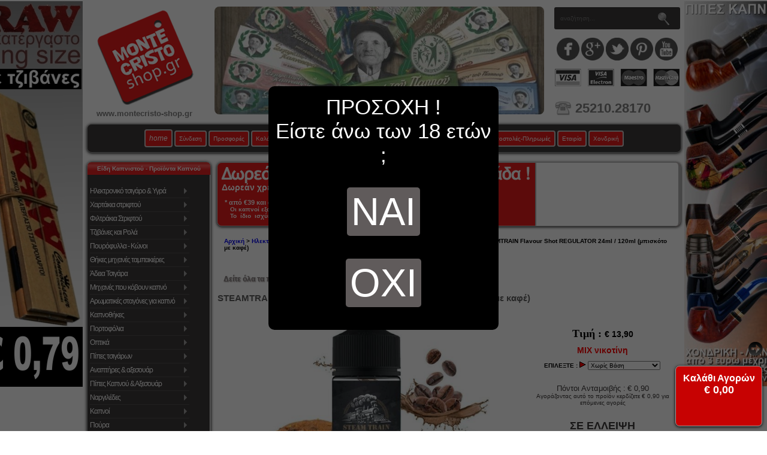

--- FILE ---
content_type: text/html; charset=iso-8859-7
request_url: https://www.montecristo-shop.gr/elektroniko_tsigaro_ugra/shake_and_vape_shortfills/steamtrain/steamtrain_flavour_shot_regulator_24ml_120ml_mpiskoto_me_kaphe
body_size: 32742
content:
<!DOCTYPE html PUBLIC "-//W3C//DTD XHTML 1.0 Transitional//EN" "https://www.w3.org/TR/xhtml1/DTD/xhtml1-transitional.dtd">
<html xmlns="https://www.w3.org/1999/xhtml" version="XHTML+RDFa 1.0" dir="ltr" lang="el" xml:lang="el">
<head>
<title>STEAMTRAIN Flavour Shot REGULATOR 24ml / 120ml (μπισκότο με καφέ) - &euro;&nbsp;13,90 : MonteCristo, Είδη Καπνιστού και Ατμιστού</title>
<meta http-equiv="Content-Type" content="text/html; charset=iso-8859-7" />
<!--<meta name="viewport" content="initial-scale = 1.0,maximum-scale = 1.0" />-->
<!--<meta name="viewport" content="width=device-width, initial-scale=1.0">-->
<meta name="google-site-verification" content="4gLYNxlw1uBwPogSid3sXIClL0c6xREvE6uNHLnrNLk" />
<meta http-equiv="imagetoolbar" content="no" />
<meta name="keywords" content="STEAMTRAIN Flavour Shot REGULATOR 24ml / 120ml (μπισκότο με καφέ) Καπνοί Θήκες μηχανές ταμπακιέρες Πίπες τσιγάρων Ηλεκτρονικό τσιγάρο & Υγρά Πίπες Καπνού & Αξεσουάρ Ναργιλέδες Χαρτάκια στριφτού Πούρα Καπνοθήκες Herb & Grinders Άδεια Τσιγάρα Φιλτράκια Στριφτού Αρωματικές σταγόνες για καπνό Πουρόφυλλα - Κώνοι Αναπτήρες & αξεσουάρ Τζιβάνες και Ρολά Μηχανές που κόβουν καπνό Είδη MARKET Πορτοφόλια Οπτικά Τρόφιμα " />
<meta name="description" content="MonteCristo STEAMTRAIN Flavour Shot REGULATOR 24ml / 120ml (μπισκότο με καφέ) -  Το Shake and Vape STEAMTRAIN Flavour Shot REGULATOR 24ml διαθέτει μοναδική γεύση από τραγανό μπισκότο βουτύρου με καφέ. Η μίξη που πρέπει να πραγματοποιήσετε είναι υποχρεωτικά μέχρι τα 120ml. Τα Shake &amp; Vape STEAMTRAIN θα το παραλάβετε σε μπουκαλάκι 120ml με περιεχόμενο 24ml και χωρητικότητας δοχείου 120ml. Εσείς απλώς θα επιλέξετε την επιθυμητή νικοτίνη και στην " />
<meta name="copyright" content="Δερμεντζόγλου Δημοσθένης, Αρμεν 24, Δράμα 66100, Ελλάδα" />
<meta name="author" content="Δερμεντζόγλου Δημοσθένης" />
<meta name="generator" content="Zen Cart, https://www.zencart.com" />



<meta property="fb:admins" content="1180011845" />
<meta itemprop="name" content="STEAMTRAIN Flavour Shot REGULATOR 24ml / 120ml (μπισκότο με καφέ) - &euro;&nbsp;13,90 : MonteCristo, Είδη Καπνιστού και Ατμιστού" />
<meta itemprop="description" content="MonteCristo STEAMTRAIN Flavour Shot REGULATOR 24ml / 120ml (μπισκότο με καφέ) -  Το Shake and Vape STEAMTRAIN Flavour Shot REGULATOR 24ml διαθέτει μοναδική γεύση από τραγανό μπισκότο βουτύρου με καφέ. Η μίξη που πρέπει να πραγματοποιήσετε είναι υποχρεωτικά μέχρι τα 120ml. Τα Shake &amp; Vape STEAMTRAIN θα το παραλάβετε σε μπουκαλάκι 120ml με περιεχόμενο 24ml και χωρητικότητας δοχείου 120ml. Εσείς απλώς θα επιλέξετε την επιθυμητή νικοτίνη και στην " />
<meta property="og:image" content="https://www.montecristo-shop.gr/images/30128.jpg"/>
<meta property="og:type" content="product">
<meta property="product:price:amount" content="13,90">
<meta property="product:price:currency" content="EUR">
<meta property="product:condition" content="new">
<meta property="product:availability" content="instock">
<meta property="og:title" content="STEAMTRAIN Flavour Shot REGULATOR 24ml / 120ml (μπισκότο με καφέ) - &euro;&nbsp;13,90 : MonteCristo, Είδη Καπνιστού και Ατμιστού" />
<meta property="og:description" content="MonteCristo STEAMTRAIN Flavour Shot REGULATOR 24ml / 120ml (μπισκότο με καφέ) -  Το Shake and Vape STEAMTRAIN Flavour Shot REGULATOR 24ml διαθέτει μοναδική γεύση από τραγανό μπισκότο βουτύρου με καφέ. Η μίξη που πρέπει να πραγματοποιήσετε είναι υποχρεωτικά μέχρι τα 120ml. Τα Shake &amp; Vape STEAMTRAIN θα το παραλάβετε σε μπουκαλάκι 120ml με περιεχόμενο 24ml και χωρητικότητας δοχείου 120ml. Εσείς απλώς θα επιλέξετε την επιθυμητή νικοτίνη και στην " />
<meta property="og:url" content="https://www.montecristo-shop.gr/elektroniko_tsigaro_ugra/shake_and_vape_shortfills/steamtrain/steamtrain_flavour_shot_regulator_24ml_120ml_mpiskoto_me_kaphe" />
<meta property="og:site_name" content="Montecristo Shop" />

<meta name="twitter:card" content="product">
<meta name="twitter:site" content="@MonteCristoShop">
<meta name="twitter:creator" content="@MonteCristoShop">
<meta name="twitter:title" content="STEAMTRAIN Flavour Shot REGULATOR 24ml / 120ml (μπισκότο με καφέ) - &euro;&nbsp;13,90 : MonteCristo, Είδη Καπνιστού και Ατμιστού">
<meta name="twitter:description" content="MonteCristo STEAMTRAIN Flavour Shot REGULATOR 24ml / 120ml (μπισκότο με καφέ) -  Το Shake and Vape STEAMTRAIN Flavour Shot REGULATOR 24ml διαθέτει μοναδική γεύση από τραγανό μπισκότο βουτύρου με καφέ. Η μίξη που πρέπει να πραγματοποιήσετε είναι υποχρεωτικά μέχρι τα 120ml. Τα Shake &amp; Vape STEAMTRAIN θα το παραλάβετε σε μπουκαλάκι 120ml με περιεχόμενο 24ml και χωρητικότητας δοχείου 120ml. Εσείς απλώς θα επιλέξετε την επιθυμητή νικοτίνη και στην ">
<meta name="twitter:image" content="https://www.montecristo-shop.gr/images/30128.jpg">
<meta name="twitter:data1" content="&euro;13,90">
<meta name="twitter:label1" content="Τιμή με Φ.Π.Α.">
<meta name="twitter:data2" content="Διαθεσιμότητα">
<meta name="twitter:label2" content="Το προϊόν είναι άμεσα διαθέσιμο">

<link rel="icon" href="https://www.montecristo-shop.gr/favicon.ico" type="image/x-icon" />
<link rel="shortcut icon" href="https://www.montecristo-shop.gr/favicon.ico" type="image/x-icon" />
<base href="https://www.montecristo-shop.gr/" />
<link rel="canonical" href="https://www.montecristo-shop.gr/elektroniko_tsigaro_ugra/shake_and_vape_shortfills/steamtrain/steamtrain_flavour_shot_regulator_24ml_120ml_mpiskoto_me_kaphe" />


<script type="text/javascript">
var as_bank_limit            = 38.99;
var as_bank_cost             = 3.00;
var as_cod_limit_php         = 68.99;
var as_cod_limit_javascript  = 69.00;
var as_bank_limit_javascript = 39;
var as_cod_cost              = 5.00;
var as_puro_limit            = 150.00;
var as_msg_1                 = 10000;
var as_msg_2                 = 8500;
var as_msg_3                 = 5500;
var as_msg_height_1          = 290;
var as_msg_height_2          = 273;
var as_msg_height_3          = 200;
</script>


<link rel="stylesheet" type="text/css" media="print" href="includes/templates/classic/css/print_stylesheet.css" />
<link rel="stylesheet" type="text/css" href='/includes/templates/classic/css/style_wishlist_classic.css' />
<link rel="stylesheet" type="text/css" href='/includes/templates/classic/css/stylesheet.css' />
<link rel="stylesheet" type="text/css" href='/includes/templates/classic/css/stylesheet_back_to_top.css' />
<link rel="stylesheet" type="text/css" href='/includes/templates/classic/css/stylesheet_css_buttons.css' />
<link rel="stylesheet" type="text/css" href='/includes/templates/classic/css/stylesheet_css_layout.css' />
<link rel="stylesheet" type="text/css" href='/includes/templates/classic/css/stylesheet_css_paging_links.css' />
<link rel="stylesheet" type="text/css" href='/includes/templates/classic/css/stylesheet_css_rating.css' />
<link rel="stylesheet" type="text/css" href='/includes/templates/classic/css/stylesheet_css_zoomimage.css' />
<link rel="stylesheet" type="text/css" href='/includes/templates/classic/css/stylesheet_faq_manager.css' />
<link rel="stylesheet" type="text/css" href='/includes/templates/classic/css/stylesheet_glider.css' />
<link rel="stylesheet" type="text/css" href='/includes/templates/classic/css/stylesheet_jquery.share.css' />
<link rel="stylesheet" type="text/css" href='/includes/templates/classic/css/stylesheet_new_header.css' />
<link rel="stylesheet" type="text/css" href='/includes/templates/classic/css/stylesheet_slide-out-menu-new.css' />
<link rel="stylesheet" type="text/css" href='/includes/templates/classic/css/stylesheet_slimmenu.min.css' />
<script type='text/javascript' src='/includes/templates/classic/jscript/jscript_aaa.js'></script>
<script type='text/javascript' src='/includes/templates/classic/jscript/jscript_aaa_aa_blockUI.js'></script>
<script type='text/javascript' src='/includes/templates/classic/jscript/jscript_aaa_cookie.js'></script>
<script type='text/javascript' src='/includes/templates/classic/jscript/jscript_bbbb.js'></script>
<script type='text/javascript' src='/includes/templates/classic/jscript/jscript_css_browser_selector.js'></script>
<script type='text/javascript' src='/includes/templates/classic/jscript/jscript_lebrand_tooltips.js'></script>
<script type='text/javascript' src='/includes/templates/classic/jscript/jscript_slide-out-menu-new.js'></script>
<script type='text/javascript' src='/includes/templates/classic/jscript/jscript_snowfall.min.js'></script>
<script type='text/javascript' src='/includes/modules/pages/product_info/jscript_textarea_counter.js'></script>
<script language="javascript" type="text/javascript"><!--
function popupWindow(url) {
  window.open(url,'popupWindow','toolbar=no,location=no,directories=no,status=no,menubar=no,scrollbars=no,resizable=yes,copyhistory=no,width=100,height=100,screenX=150,screenY=150,top=150,left=150')
}
function popupWindowPrice(url) {
  window.open(url,'popupWindow','toolbar=no,location=no,directories=no,status=no,menubar=no,scrollbars=yes,resizable=yes,copyhistory=no,width=600,height=400,screenX=150,screenY=150,top=150,left=150')
}
//--></script>

<link rel="stylesheet" media="screen" href='/includes/templates/classic/css/superfish.css' />
<link rel="stylesheet" media="screen" href='/includes/templates/classic/css/superfish-vertical.css' />
<link rel="stylesheet" type="text/css" href="/includes/templates/classic/css/dialog_box.css">
<script type="text/javascript" src="/includes/templates/classic/jscript/prototype.js"></script>
<script type="text/javascript" src="/includes/templates/classic/jscript/effects.js"></script>
<script type="text/javascript" src="/includes/templates/classic/jscript/dragdrop.js"></script>
<script type="text/javascript" src="/includes/templates/classic/jscript/controls.js"></script>
<script type="text/javascript" src="/includes/templates/classic/jscript/glider.js"></script>
<!--
<script type="text/javascript" src="/includes/templates/classic/jscript/shCore.js"></script>
-->
<script type="text/javascript" src="/includes/templates/classic/jscript/shBrushJScript.js"></script>
<script type="text/javascript" src="/includes/templates/classic/jscript/ModalPopups.js"></script>
<script type="text/javascript" src="/includes/templates/classic/jscript/dialog_box.js"></script>
<script type="text/javascript" src="https://www.montecristo-shop.gr/highslide/highslide-full.js"></script>
<!--
<link href="https://fonts.googleapis.com/icon?family=Material+Icons" rel="stylesheet">
-->
<link rel="stylesheet" type="text/css" href="https://www.montecristo-shop.gr/highslide/highslide.css" />
  <script>
   // $j(function () {
    $j(document).ready(function () {
      $j("#topbannerslide").responsiveSlides({
        auto: true,
        pagination: true,
        nav: true,
        fade: 1000,
        speed: 1000,
        maxwidth: 550
      });
    });
  </script>
<script type="text/javascript">
hs.graphicsDir = 'https://www.montecristo-shop.gr/highslide/graphics/';
hs.outlineType = 'rounded-white';
hs.zIndexCounter = 99997;
</script>
<script type="text/javascript">
//   hs.dimmingOpacity = 0.75;
</script>
<style type="text/css">
/* .highslide-dimming { background: black; } */
</style>

<!-- moved from tpl_footer.php on 09-10-2016 -->
<script type="text/javascript">



var w = window,
    d = document,
    e = d.documentElement,
    g = d.getElementsByTagName('body')[0],
    x = w.innerWidth || e.clientWidth || g.clientWidth,
    y = w.innerHeight|| e.clientHeight|| g.clientHeight;
//alert(x + " x " + y);

//document.cookie = "tagname = test;secure";

document.cookie = "ResMontecri" + "=" + x + "x" + y + ";secure";
//document.cookie = "ResMontecri=; expires=Thu, 01 Jan 1970 00:00:00 UTC";
$j.removeCookie('ResMontecri');
document.cookie = "ResMontecri" + "=" + x + "x" + y + ";secure";


var wd = window.screen.width;
var hg = window.screen.height;

document.cookie = "ResMontecriwidth=" + wd +";secure";
//document.cookie = "ResMontecri=; expires=Thu, 01 Jan 1970 00:00:00 UTC";
$j.removeCookie('ResMontecriwidth');
document.cookie = "ResMontecriwidth=" + wd +";secure";

document.cookie = "ResMontecriheight=" + hg +";secure";
//document.cookie = "ResMontecri=; expires=Thu, 01 Jan 1970 00:00:00 UTC";
$j.removeCookie('ResMontecriheight');
document.cookie = "ResMontecriheight=" + hg +";secure";




/*
var wid = window.innerWidth;
var wih = window.innerHeight;

document.cookie = "ResMontecriinnerwidth=" + wid +"";
//document.cookie = "ResMontecri=; expires=Thu, 01 Jan 1970 00:00:00 UTC";
$j.removeCookie('ResMontecriinnerwidth');
document.cookie = "ResMontecriinnerwidth=" + wid +"";

document.cookie = "ResMontecriinnerheight=" + wih +"";
//document.cookie = "ResMontecri=; expires=Thu, 01 Jan 1970 00:00:00 UTC";
$j.removeCookie('ResMontecriinnerheight');
document.cookie = "ResMontecriinnerheight=" + wih +"";
*/



/*
$j(document).ready(function() {

var jwwd = $j(window).width();
var jwhg = $j(window).height();
var jdwd = $j(document).width();
var jdhg = $j(document).height();
document.cookie = "ResMontecriinnerwidthjw=" + jwwd +"";
//document.cookie = "ResMontecri=; expires=Thu, 01 Jan 1970 00:00:00 UTC";
$j.removeCookie('ResMontecriinnerwidthjw');
document.cookie = "ResMontecriinnerwidthjw=" + jwwd +"";

document.cookie = "ResMontecriinnerheightjw=" + jwhg +"";
//document.cookie = "ResMontecri=; expires=Thu, 01 Jan 1970 00:00:00 UTC";
$j.removeCookie('ResMontecriinnerheightjw');
document.cookie = "ResMontecriinnerheightjw=" + jwhg +"";

document.cookie = "ResMontecriinnerwidthjd=" + jdwd +"";
//document.cookie = "ResMontecri=; expires=Thu, 01 Jan 1970 00:00:00 UTC";
$j.removeCookie('ResMontecriinnerwidthjd');
document.cookie = "ResMontecriinnerwidthjd=" + jdwd +"";

document.cookie = "ResMontecriinnerheightjd=" + jdhg +"";
//document.cookie = "ResMontecri=; expires=Thu, 01 Jan 1970 00:00:00 UTC";
$j.removeCookie('ResMontecriinnerheightjd');
document.cookie = "ResMontecriinnerheightjd=" + jdhg +"";

});
*/

</script>


<script type="text/javascript">
function closewindowtab(){
//var win = window.open("","_self"); win.close();
//window.open('','_self');
//window.close();

//window.open('', '_self', '');

window.open('about:blank', '_self');
//window.open('','_parent','');
window.focus();
window.close();
$j.removeCookie('IAcceptToVisitMontecristo');
}
</script>

<style type="text/css">
/* START MAIN AJAX SEARCH INPUT */
div#main {
	width: 768px;
     margin-left: 5px;
}
.title {
	line-height: 0.3em;
	position: relative;
	margin-left: 10px;
}
div.icon {
	margin-top: 4px;
	float: left;
	width: 31px;
	height: 30px;
	background-image: url(../images/magnify.gif);
	background-repeat: no-repeat;
	-webkit-transition-property: background-position, color;
	-webkit-transition-duration: .2s, .1s;
	-webkit-transition-timing-function: linear, linear;
	-moz-transition-property: background-position, color;
	-moz-transition-duration: .2s, .1s;
	-ms-transition-duration: .2s, .1s;
	-ms-transition-timing-property: linear, linear;
	-o-transition-property: background-position, color;
	-o-transition-duration: .2s, .1s;
	-o-transition-timing-property: linear, linear;
	transition-property: background-position, color;
	transition-duration: .2s, .1s;
	transition-timing-property: linear, linear;
}
div.icon:hover {
	background-position: 0px -30px;
	cursor: pointer;
}
input#search {
	width: 756px;
	height: 20px;
	padding: 5px;
/*	margin-top: 5px;   */
	margin-bottom: 5px;
	-webkit-border-radius: 4px;
	-moz-border-radius: 4px;
	border-radius: 4px;
	outline: none;
	border: 2px solid #ababab;
	font-size: 14px;
    font-weight: bold;
	line-height: 15px;
	color: #ababab;
}
input#search:hover, input#search:focus {
	color: #3b3b3b;
    font-weight: bold;
	border: 2px solid #E71B1B;
	-moz-box-shadow: 0 1px 3px rgba(0, 0, 0, 0.25) inset, 0 1px 0 rgba(255, 255, 255, 1);
	-webkit-box-shadow: 0 1px 3px rgba(0, 0, 0, 0.25) inset, 0 1px 0 rgba(255, 255, 255, 1);
	box-shadow: 0 1px 3px rgba(0, 0, 0, 0.25) inset, 0 1px 0 rgba(255, 255, 255, 1);
}
h4#results-text {
	display: none;
}
div#results {
                       position: absolute;
                   /*    left: 90px; */
                    /*   list-style-type: none; */
                       overflow: auto;
/*	display: none;  */
    z-index:99990;
	width: 778px;
	margin-top: 2px;
	/*
	border: 1px solid #ababab;
	-webkit-border-radius: 2px;
	-moz-border-radius: 2px;
	border-radius: 2px;
	-webkit-box-shadow: rgba(0, 0, 0, .15) 0 1px 3px;
	-moz-box-shadow: rgba(0,0,0,.15) 0 1px 3px;
	box-shadow: rgba(0, 0, 0, .15) 0 1px 3px;
 */
}
div#results div {
    background-color: #9E9E9E;
    color: #FFFF99;
   	font-weight: bold;
	padding: 8px;
	cursor: pointer;
	border-top: 2px solid #cdcdcd;
	border-bottom: 2px solid #cdcdcd;
	border-left: 2px solid #cdcdcd;
	border-right: 2px solid #cdcdcd;
	transition: background-color .3s ease-in-out;
	-moz-transition: background-color .3s ease-in-out;
	-webkit-transition: background-color .3s ease-in-out;
}
div#results div:hover {
	background-color: #DDDDDD;
	color: #0000FF;
	font-weight: bold;
	border-top: 2px solid #FF0000;
	border-bottom: 2px solid #FF0000;
	border-left: 2px solid #FF0000;
	border-right: 2px solid #FF0000;
}

.result:hover td#superhorline {
    border-bottom: 1px solid #9E9E9E;
}
td#superhorline {
    border-bottom: 1px solid #DDDDDD;
}

.result:hover td#superverline {
    border-left: 1px solid #9E9E9E;
}
td#superverline {
    border-left: 1px solid #DDDDDD;
}

#hwritesuperreview {
-webkit-opacity: 0;
-moz-opacity: 0;
opacity: 0;
-webkit-transition: opacity 0.4s ease-in-out;
-moz-transition: opacity 0.4s ease-in-out;
-ms-transition: opacity 0.4s ease-in-out;
-o-transition: opacity 0.4s ease-in-out;
transition: opacity 0.4s ease-in-out;
}


.result:hover #hwritesuperreview {
-webkit-opacity: 1;
-moz-opacity: 1;
opacity: 1;
-webkit-transition: opacity 0.4s ease-in-out;
-moz-transition: opacity 0.4s ease-in-out;
-ms-transition: opacity 0.4s ease-in-out;
-o-transition: opacity 0.4s ease-in-out;
transition: opacity 0.4s ease-in-out;
}

/*
tr#SuperSelector td:first-child {
border-bottom: 1px solid #DDDDDD;
}
*/

div#results div:first-child {
/*	border-top: none;  */

border: 2px solid #cdcdcd;
-webkit-border-radius-topleft: 8px;
-webkit-border-radius-topright: 8px;
-webkit-border-radius-bottomright: 0px;
-webkit-border-radius-bottomleft: 0px;

-moz-border-radius-topleft: 8px;
-moz-border-radius-topright: 8px;
-moz-border-radius-bottomright: 0px;
-moz-border-radius-bottomleft: 0px;

border-top-left-radius: 8px;
border-top-right-radius: 8px;
border-bottom-right-radius: 0px;
border-bottom-left-radius: 0px;
}
div#results div:last-child {

border: 2px solid #cdcdcd;

-webkit-border-radius-topleft: 0px;
-webkit-border-radius-topright: 0px;
-webkit-border-radius-bottomright: 8px;
-webkit-border-radius-bottomleft: 8px;

-moz-border-radius-topleft: 0px;
-moz-border-radius-topright: 0px;
-moz-border-radius-bottomright: 8px;
-moz-border-radius-bottomleft: 8px;

border-top-left-radius: 0px;
border-top-right-radius: 0px;
border-bottom-right-radius: 8px;
border-bottom-left-radius: 8px;

}

div#results div h3 {
	transition: color .3s ease-in-out;
	-moz-transition: color .3s ease-in-out;
	-webkit-transition: color .3s ease-in-out;
	color: #FFFF99;
	font-weight: bold;
	line-height: 1.2em;
}
div#results div:hover h3 {
	color: #0000FF;
	font-weight: bold;
}
/* END MAIN AJAX SEARCH INPUT */

/* START SEVERAL INPUT STYLE */
.inputlogin {
display: inline-block;
margin-top: 9px;
height:20px;
font-size: 12px;
padding: 5px 5px 5px 5px;
box-shadow: 0 0 7px black;
background: #3D3A3A;
border: 1px solid red;
color: white;
border-radius: 8px;
-moz-border-radius: 8px;
-webkit-border-radius: 8px;
}

.selectlogin {
 display: inline-block;
margin-top: 9px;
height:20px;
font-size: 12px;
/* padding: 5px 5px 5px 5px; */
box-shadow: 0 0 7px black;
background: #3D3A3A;
border: 1px solid red;
color: white;
border-radius: 8px; -moz-border-radius: 8px; -webkit-border-radius: 8px;
}

.tooltip, .arrow:after {
  background: #3D3A3A;
  border: 2px solid white;
}

.tooltip {
  pointer-events: none;
  opacity: 0;
  display: inline-block;
  position: absolute;
  padding: 10px 20px;
  color: white;
  border-radius: 20px;
  margin-top: 20px;
  text-align: center;
  font: bold 14px "Helvetica Neue", Sans-Serif;
  font-stretch: condensed;
  text-decoration: none;
  text-transform: uppercase;
  box-shadow: 0 0 7px black;
}
.arrow {
  width: 70px;
  height: 16px;
  overflow: hidden;
  position: absolute;
  left: 50%;
  margin-left: -35px;
  bottom: -16px;
}
.arrow:after {
  content: "";
  position: absolute;
  left: 20px;
  top: -20px;
  width: 25px;
  height: 25px;
  -webkit-box-shadow: 6px 5px 9px -9px black,
                      5px 6px 9px -9px black;
  -moz-box-shadow: 6px 5px 9px -9px black,
                   5px 6px 9px -9px black;
  box-shadow: 6px 5px 9px -9px black,
              5px 6px 9px -9px black;
  -webkit-transform: rotate(45deg);
  -moz-transform:    rotate(45deg);
  -ms-transform:     rotate(45deg);
  -o-transform:      rotate(45deg);
}
.tooltip.active {
  opacity: 1;
  margin-top: -5px;
  -webkit-transition: all 0.2s ease;
  -moz-transition:    all 0.2s ease;
  -ms-transition:     all 0.2s ease;
  -o-transition:      all 0.2s ease;
}
.tooltip.out {
  opacity: 0;
  margin-top: -20px;
}

div#qTip {
padding: 5px 5px 5px 5px;
box-shadow: 0 0 7px black;
background: #3D3A3A;
border: 1px solid red;
color: white;
border-radius: 8px;
-moz-border-radius: 8px;
-webkit-border-radius: 8px;
display: none;
font: bold 14px "Helvetica Neue", Sans-Serif;
text-align: left;
position: absolute;
z-index: 1000;
}
/* END SEVERAL INPUT STYLE */


</style>





<script language="javascript" type="text/javascript">
function tellsize(){
if(document.getElementById){
if(window.innerWidth <= 1250 || document.body.clientWidth <=1250){
document.getElementById('leftcolad').style.display='none';
document.getElementById('rightcolad').style.display='none';
document.getElementById('leftcoladr').style.display='none';

document.getElementById('rightvote').style.display='none';

}
else if(window.innerWidth >= 1250 || document.body.clientWidth){
document.getElementById('leftcolad').style.display='block';
document.getElementById('rightcolad').style.display='block';
document.getElementById('leftcoladr').style.display='block';

document.getElementById('rightvote').style.display='block';

}
}
else if(document.all){
if(window.innerWidth <= 1250 || document.body.clientWidth <=1250){
document.all['leftcolad'].style.visibility = "hidden";
document.all['rightcolad'].style.visibility = "hidden";
document.all['leftcoladr'].style.visibility = "hidden";

document.all['rightvote'].style.visibility = "hidden";

}
else if(window.innerWidth >= 1250 || document.body.clientWidth){
document.all['leftcolad'].style.visibility = "visible";
document.all['rightcolad'].style.visibility = "visible";
document.all['leftcoladr'].style.visibility = "visible";

document.all['rightvote'].style.visibility = "visible";

}
}
else if(document.layers){
if(window.innerWidth <= 1250 || document.body.clientWidth <=1250){
document.layers['leftcolad'].style.visibility = "hidden";
document.layers['rightcolad'].style.visibility = "hidden";
document.layers['leftcoladr'].style.visibility = "hidden";

document.layers['rightvote'].style.visibility = "hidden";

}
else if(window.innerWidth >= 1250 || document.body.clientWidth){
document.layers['leftcolad'].style.visibility = "visible";
document.layers['rightcolad'].style.visibility = "visible";
document.layers['leftcoladr'].style.visibility = "visible";

document.layers['rightvote'].style.visibility = "visible";

}
}

}
</script>




<script language="javascript" type="text/javascript">
function kefalaio(obj) {
obj.value=obj.value.toUpperCase();
}

function getDisplayStatus(div) {
if(document.getElementById(div).style.display=='none'){
}
if(document.getElementById(div).style.display=='block'){
document.getElementById('QuickInfoResult').innerHTML = document.getElementById('thisprodinfo').innerHTML;
}
}

function changeCursorQuickInfo(el, cursor){
el.style.cursor = cursor;
}
</script>

<script type="application/ld+json">
{ "@context" : "http://schema.org",
  "@type" : "Organization",
  "url" : "https://www.montecristo-shop.gr",
  "logo" : "https://www.montecristo-shop.gr/LOGOTYPO.png",
  "contactPoint" : [
    { "@type" : "ContactPoint",
      "telephone" : "+30-25210-28170",
      "contactType" : ["customer service","bill payment","technical support"],
      "areaServed" : "GR",
      "availableLanguage" : ["Greek","English"]
    }]
}
</script>

</head>








<body
class="dimosbodystyle"
id="productinfoBody"
 onresize="tellsize()" onload="tellsize()">



<!--
<script src="https://www.bestprice.gr/badge/badge.js" async="true" data-float="left" ></script><noscript><a href="https://www.bestprice.gr">BestPrice.gr</a></noscript>
-->

<script>
/*
(function() {
    var bestprice = document.createElement('script');
        bestprice.src = 'https://www.bestprice.gr/badge/badge.js';
        bestprice.type = 'text/javascript';
        bestprice.async = true;
        bestprice.setAttribute('data-float', 'left');

    var positionbestprice = document.getElementsByTagName('script')[0];
    positionbestprice.parentNode.insertBefore(bestprice, positionbestprice);
  })();
*/
</script>




<div id="mainWrapper" style="background-color: #ffffff; text-align: left; width: 1000px; vertical-align: top;">



<!-- ΒΟΗΘΗΤΙΚΟ ΜΕΝΟΥ -->

<div style="display:none; z-index:9999; float:left; position: fixed; margin-top:50px; margin-left:0px;" id="elmagicmenu">

<div class="leftBoxContainerout" id="sfmenucategoriesleft">
<h3 class="leftBoxHeading" id="sfmenuHeadingleft">Είδη Καπνιστού - Προϊόντα Καπνού</h3>
<div id="sfmenuContent" class="sideBoxContent" style="width: 191px; background: #3d3a3a;">
<div class="superFishMenuContainer">
<table width="187" border="0" cellpadding="0" cellspacing="0">
<tr>
<td class="superFishMenuCont">
<!--LE BRAND SF MENU --><ul class="sf-menu sf-vertical"><li><a onmouseover="categoryindexshow(this)" href="/ilektroniko_tsigaro/ilektroniko_tsigaro.html">Ηλεκτρονικό τσιγάρο & Υγρά</a>
<ul>
<li><a onmouseover="categoryindexshow(this)" href="/elektroniko_tsigaro_ugra/elektroniko_tsigaro_mias_khreses">Ηλεκτρονικό τσιγάρο μιας χρήσης</a><ul>
<li><a onmouseover="categoryindexshow(this)" href="/elektroniko_tsigaro_ugra/elektroniko_tsigaro_mias_khreses/titan">TITAN</a></li>
<li><a onmouseover="categoryindexshow(this)" href="/elektroniko_tsigaro_ugra/elektroniko_tsigaro_mias_khreses/crystal">CRYSTAL</a></li>
<li><a onmouseover="categoryindexshow(this)" href="/elektroniko_tsigaro_ugra/elektroniko_tsigaro_mias_khreses/lost_mary">LOST MARY</a></li>
<li><a onmouseover="categoryindexshow(this)" href="/elektroniko_tsigaro_ugra/elektroniko_tsigaro_mias_khreses/origin_bar_by_aspire">ORIGIN BAR by ASPIRE</a><ul>
<li><a onmouseover="categoryindexshow(this)" href="/elektroniko_tsigaro_ugra/elektroniko_tsigaro_mias_khreses/origin_bar_by_aspire/aspire_origin_bar_600_me_nikotine">ASPIRE ORIGIN BAR 600 ΜΕ ΝΙΚΟΤΙΝΗ</a></li>
<li><a onmouseover="categoryindexshow(this)" href="/elektroniko_tsigaro_ugra/elektroniko_tsigaro_mias_khreses/origin_bar_by_aspire/aspire_origin_bar_600_khoris_nikotine">ASPIRE ORIGIN BAR 600 ΧΩΡΙΣ ΝΙΚΟΤΙΝΗ</a></li>
</ul>
</li>
<li><a onmouseover="categoryindexshow(this)" href="/elektroniko_tsigaro_ugra/elektroniko_tsigaro_mias_khreses/dinner_lady">DINNER LADY</a><ul>
<li><a onmouseover="categoryindexshow(this)" href="/elektroniko_tsigaro_ugra/elektroniko_tsigaro_mias_khreses/dinner_lady/dinner_lady_me_nikotinh">DINNER LADY ME NIKOTINH</a></li>
<li><a onmouseover="categoryindexshow(this)" href="/elektroniko_tsigaro_ugra/elektroniko_tsigaro_mias_khreses/dinner_lady/dinner_lady_khoris_nikotine">DINNER LADY ΧΩΡΙΣ ΝΙΚΟΤΙΝΗ</a></li>
</ul>
</li>
<li><a onmouseover="categoryindexshow(this)" href="/elektroniko_tsigaro_ugra/elektroniko_tsigaro_mias_khreses/omerta_gen_2">OMERTA</a></li>
<li><a onmouseover="categoryindexshow(this)" href="/elektroniko_tsigaro_ugra/elektroniko_tsigaro_mias_khreses/elf_bar_600">ELF BAR 600</a></li>
<li><a onmouseover="categoryindexshow(this)" href="/elektroniko_tsigaro_ugra/elektroniko_tsigaro_mias_khreses/ivg_bar">IVG BAR</a></li>
<li><a onmouseover="categoryindexshow(this)" href="/elektroniko_tsigaro_ugra/elektroniko_tsigaro_mias_khreses/atomic_aroma_king_ak">ATOMIC AROMA KING AK</a><ul>
<li><a onmouseover="categoryindexshow(this)" href="/elektroniko_tsigaro_ugra/elektroniko_tsigaro_mias_khreses/atomic_aroma_king/ak_atomic_aroma_king_khoris_nikotine">AK ATOMIC AROMA KING ΧΩΡΙΣ ΝΙΚΟΤΙΝΗ</a></li>
<li><a onmouseover="categoryindexshow(this)" href="/elektroniko_tsigaro_ugra/elektroniko_tsigaro_mias_khreses/atomic_aroma_king/ak_atomic_aroma_king_me_nikotine">AK ATOMIC AROMA KING ΜΕ ΝΙΚΟΤΙΝΗ</a></li>
</ul>
</li>
<li><a onmouseover="categoryindexshow(this)" href="/elektroniko_tsigaro_ugra/elektroniko_tsigaro_mias_khreses/maxx_vape">MAXX VAPE</a><ul>
<li><a onmouseover="categoryindexshow(this)" href="/elektroniko_tsigaro_ugra/elektroniko_tsigaro_mias_khreses/maxx_vape/maxx_vape_khoris_nikotine">MAXX VAPE ΧΩΡΙΣ ΝΙΚΟΤΙΝΗ</a></li>
<li><a onmouseover="categoryindexshow(this)" href="/elektroniko_tsigaro_ugra/elektroniko_tsigaro_mias_khreses/maxx_vape/maxx_vape_me_nikotine">MAXX VAPE ΜΕ ΝΙΚΟΤΙΝΗ</a></li>
</ul>
</li>
<li><a onmouseover="categoryindexshow(this)" href="/elektroniko_tsigaro_ugra/elektroniko_tsigaro_mias_khreses/nasty">Nasty</a></li>
</ul>
</li>
<li><a onmouseover="categoryindexshow(this)" href="/mix_shake_vape_shortfills">Shake and  Vape & ShortFills</a><ul>
<li><a onmouseover="categoryindexshow(this)" href="/elektroniko_tsigaro_ugra/shake_and_vape/philotimo">Philotimo</a></li>
<li><a onmouseover="categoryindexshow(this)" href="/shake_and_vape/flavourart_mix_and_shake">FLAVOURART</a></li>
<li><a onmouseover="categoryindexshow(this)" href="/natura_mix_shake_vape.html">NATURA Mix Shake Vape</a><ul>
<li><a onmouseover="categoryindexshow(this)" href="/elektroniko_tsigaro_ugra/mix_shake_vape/natura_mix_shake_vape/natura_mix_shake_vape_kapnika">NATURA MIX SHAKE VAPE (ΚΑΠΝΙΚΑ)</a></li>
<li><a onmouseover="categoryindexshow(this)" href="/elektroniko_tsigaro_ugra/mix_shake_vape/natura_mix_shake_vape/natura_mix_shake_vape_phrouta">NATURA MIX SHAKE VAPE (ΦΡΟΥΤΑ)</a></li>
<li><a onmouseover="categoryindexshow(this)" href="/elektroniko_tsigaro_ugra/mix_shake_vape/natura_mix_shake_vape/natura_mix_shake_vape_gluka">NATURA MIX SHAKE VAPE (ΓΛΥΚΑ)</a></li>
</ul>
</li>
<li><a onmouseover="categoryindexshow(this)" href="/shake_and_vape/flavourist_2shots">Flavourist</a></li>
<li><a onmouseover="categoryindexshow(this)" href="/mix_shake_vape/atmos_lab_fill_it_feel_it">Atmos Lab Fill it & feel it</a></li>
<li><a onmouseover="categoryindexshow(this)" href="/elektroniko_tsigaro_ugra/shake_and_vape_shortfills/minimalistic_shake_n_vape">Minimalistic Shake n Vape</a></li>
<li><a onmouseover="categoryindexshow(this)" href="/elektroniko_tsigaro_ugra/shake_and_vape_shortfills/5_rikhter">5 ΡΙΧΤΕΡ</a></li>
<li><a onmouseover="categoryindexshow(this)" href="/elektroniko_tsigaro_ugra/shake_and_vape_shortfills/carambola">CARAMBOLA</a></li>
<li><a onmouseover="categoryindexshow(this)" href="/elektroniko_tsigaro_ugra/shake_and_vape_shortfills/ntezabou">ΝΤΕΖΑΒΟΥ</a></li>
<li><a onmouseover="categoryindexshow(this)" href="/elektroniko_tsigaro_ugra/shake_and_vape_shortfills/omerta">OMERTA</a></li>
<li><a onmouseover="categoryindexshow(this)" href="/elektroniko_tsigaro_ugra/shake_and_vape_shortfills/steamtrain">STEAMTRAIN</a></li>
<li><a onmouseover="categoryindexshow(this)" href="/elektroniko_tsigaro_ugra/mix_shake_vape/eliquid_france">Eliquid France</a></li>
<li><a onmouseover="categoryindexshow(this)" href="/shake_and_vape/flavourtec">Flavourtec</a></li>
<li><a onmouseover="categoryindexshow(this)" href="/elektroniko_tsigaro_ugra/shake_and_vape_shortfills/after-8">After-8</a></li>
<li><a onmouseover="categoryindexshow(this)" href="/shake_and_vape/american_stars">American Stars</a></li>
<li><a onmouseover="categoryindexshow(this)" href="/shake_and_vape/five_pawns">Five Pawns</a></li>
<li><a onmouseover="categoryindexshow(this)" href="/elektroniko_tsigaro_ugra/shake_and_vape/hashtag">HASHTAG</a></li>
<li><a onmouseover="categoryindexshow(this)" href="/mix_shake_vape/liqua_mix_go">LIQUA MIX & GO</a></li>
<li><a onmouseover="categoryindexshow(this)" href="/elektroniko_tsigaro_ugra/shake_and_vape_shortfills/papagalos">PAPAGALOS</a></li>
<li><a onmouseover="categoryindexshow(this)" href="/elektroniko_tsigaro_ugra/shake_and_vape_shortfills/steam_piercer">STEAM PIERCER</a></li>
<li><a onmouseover="categoryindexshow(this)" href="/elektroniko_tsigaro_ugra/shake_and_vape_shortfills/best_friends">BEST FRIENDS</a></li>
<li><a onmouseover="categoryindexshow(this)" href="/elektroniko_tsigaro_ugra/shake_and_vape_shortfills/lamda">LAMDA</a></li>
<li><a onmouseover="categoryindexshow(this)" href="/elektroniko_tsigaro_ugra/shake_and_vape_shortfills/montreal">MONTREAL</a></li>
<li><a onmouseover="categoryindexshow(this)" href="/elektroniko_tsigaro_ugra/shake_and_vape_shortfills/steam_city">Steam City</a></li>
<li><a onmouseover="categoryindexshow(this)" href="/shake_and_vape/big_mouth_shake_vape">Big Mouth Shake & Vape</a></li>
<li><a onmouseover="categoryindexshow(this)" href="/elektroniko_tsigaro_ugra/shake_and_vape_shortfills/aeon">AEON</a></li>
<li><a onmouseover="categoryindexshow(this)" href="/shake_and_vape/dinner_lady_flavour_shots">Dinner Lady Flavour Shots</a></li>
<li><a onmouseover="categoryindexshow(this)" href="/elektroniko_tsigaro_ugra/shake_and_vape_shortfills/hydra">HYDRA</a></li>
<li><a onmouseover="categoryindexshow(this)" href="/elektroniko_tsigaro_ugra/shake_and_vape_shortfills/innovation">INNOVATION</a></li>
<li><a onmouseover="categoryindexshow(this)" href="/elektroniko_tsigaro_ugra/shake_and_vape_shortfills/mount_vape">MOUNT VAPE</a></li>
<li><a onmouseover="categoryindexshow(this)" href="/elektroniko_tsigaro_ugra/shake_and_vape_shortfills/vdlv">VDLV</a></li>
<li><a onmouseover="categoryindexshow(this)" href="/elektroniko_tsigaro_ugra/shake_and_vape_shortfills/halo">HALO</a></li>
<li><a onmouseover="categoryindexshow(this)" href="/elektroniko_tsigaro_ugra/shake_and_vape/opmh">OPMH</a></li>
<li><a onmouseover="categoryindexshow(this)" href="/elektroniko_tsigaro_ugra/shake_and_vape/rope_cut">ROPE CUT</a></li>
<li><a onmouseover="categoryindexshow(this)" href="/mix_shake_vape/aloha_island">Aloha Island</a></li>
<li><a onmouseover="categoryindexshow(this)" href="/elektroniko_tsigaro_ugra/shake_and_vape/kilo_black_series">KILO BLACK & WHITE SERIES</a></li>
<li><a onmouseover="categoryindexshow(this)" href="/elektroniko_tsigaro_ugra/shake_and_vape/sweetness">Sweetness</a></li>
<li><a onmouseover="categoryindexshow(this)" href="/elektroniko_tsigaro_ugra/mix_shake_vape/vape_chef">Vape Chef</a></li>
<li><a onmouseover="categoryindexshow(this)" href="/shake_and_vape/alter_ego_shake_it">ALTER EGO SHAKE IT</a></li>
<li><a onmouseover="categoryindexshow(this)" href="/elektroniko_tsigaro_ugra/shake_and_vape/glas">Glas</a></li>
<li><a onmouseover="categoryindexshow(this)" href="/elektroniko_tsigaro_ugra/shake_and_vape/charlies_chalk_dust">Charlies Chalk Dust</a></li>
<li><a onmouseover="categoryindexshow(this)" href="/shake_and_vape/vape_bros">Vape Bros</a></li>
<li><a onmouseover="categoryindexshow(this)" href="/elektroniko_tsigaro_ugra/shake_and_vape/cloud_parrot">Cloud Parrot</a></li>
</ul>
</li>
<li><a onmouseover="categoryindexshow(this)" href="/ilektroniko_tsigaro/ygra_anaplirosis_ilektronikou_tsigarou.html">Υγρά αναπλήρωσης (έτοιμα)</a><ul>
<li><a onmouseover="categoryindexshow(this)" href="/ugra_anapleroses/natura_hexocell">Natura Hexocell</a></li>
<li><a onmouseover="categoryindexshow(this)" href="/ugra_anapleroses/atmos_lab">Atmos Lab</a></li>
<li><a onmouseover="categoryindexshow(this)" href="/ugra_anapleroses/eliquid_france">Eliquid France</a></li>
<li><a onmouseover="categoryindexshow(this)" href="/ugra_anapleroses/vivo">Vivo</a></li>
<li><a onmouseover="categoryindexshow(this)" href="/ugra_anapleroses/lamda">Lamda</a></li>
<li><a onmouseover="categoryindexshow(this)" href="/elektroniko_tsigaro_ugra/ugra_anapleroses/american_stars">American Stars</a></li>
<li><a onmouseover="categoryindexshow(this)" href="/elektroniko_tsigaro_ugra/ugra_anapleroses/rope_cut">ROPE CUT</a></li>
<li><a onmouseover="categoryindexshow(this)" href="/elektroniko_tsigaro_ugra/ugra_anapleroses/charlies_chalk_dust">Charlies Chalk Dust</a></li>
<li><a onmouseover="categoryindexshow(this)" href="/elektroniko_tsigaro_ugra/ugra_anapleroses/flavourtec">Flavourtec</a></li>
<li><a onmouseover="categoryindexshow(this)" href="/elektroniko_tsigaro_ugra/ugra_anapleroses/be_posh">Be Posh</a></li>
<li><a onmouseover="categoryindexshow(this)" href="/ugra_anapleroses/liqua.html">Liqua</a></li>
</ul>
</li>
<li><a onmouseover="categoryindexshow(this)" href="/elektroniko_tsigaro/aromata_diy_flavours">Συμπυκνωμένα Αρώματα</a><ul>
<li><a onmouseover="categoryindexshow(this)" href="/aromata_diy/aromata_flavourart">Αρώματα Flavour Art</a></li>
<li><a onmouseover="categoryindexshow(this)" href="/aromata_diy_flavours/aromata_atmos_lab">Αρώματα Atmos Lab</a></li>
<li><a onmouseover="categoryindexshow(this)" href="/aromata_d.i.y./aromata_hexocell">Αρώματα Hexocell</a></li>
<li><a onmouseover="categoryindexshow(this)" href="/elektroniko_tsigaro_ugra/sumpuknomena_aromata/aromata_philotimo">Αρώματα Philotimo</a></li>
<li><a onmouseover="categoryindexshow(this)" href="/sumpuknomena_aromata/aromata_flavourist">Αρώματα Flavourist</a></li>
<li><a onmouseover="categoryindexshow(this)" href="/aromata_flavours_diy/aromata_big_mouth">Αρώματα Big Mouth</a></li>
<li><a onmouseover="categoryindexshow(this)" href="/aromata_flavours_diy/aroma_eliquid_france">Αρώματα ELIQUID FRANCE</a></li>
<li><a onmouseover="categoryindexshow(this)" href="/sumpuknomena_aromata/aromata_flavourtec">Αρώματα Flavourtec</a></li>
<li><a onmouseover="categoryindexshow(this)" href="/aromata_flavours_diy/aromata_vampire_vape_uk">Αρώματα Vampire Vape UK</a></li>
<li><a onmouseover="categoryindexshow(this)" href="/sumpuknomena_aromata/after_8">Αρώματα After 8</a></li>
<li><a onmouseover="categoryindexshow(this)" href="/aromata_flavours_diy/aromata_capella">Αρώματα Capella</a></li>
<li><a onmouseover="categoryindexshow(this)" href="/aromata_flavours_diy/perfumers_apprentice">Αρώματα Perfumer’s Apprentice</a></li>
<li><a onmouseover="categoryindexshow(this)" href="/elektroniko_tsigaro_ugra/sumpuknomena_aromata_flavours_diy/aromata_alter_ego">Αρώματα Alter Ego</a></li>
<li><a onmouseover="categoryindexshow(this)" href="/elektroniko_tsigaro_ugra/sumpuknomena_aromata/aromata_dominate">Αρώματα Dominate</a></li>
<li><a onmouseover="categoryindexshow(this)" href="/sumpuknomena_aromata/aromata_egoist">Αρώματα EGOIST</a></li>
<li><a onmouseover="categoryindexshow(this)" href="/sumpuknomena_aromata_flavours_diy/aromata_nom_nomz">Αρώματα NOM NOMZ</a></li>
<li><a onmouseover="categoryindexshow(this)" href="/sumpuknomena_aromata_flavours_diy/aromata_ohmen">Αρώματα Ohmen</a></li>
<li><a onmouseover="categoryindexshow(this)" href="/elektroniko_tsigaro_ugra/sumpuknomena_aromata/aromata_horny_flava">Αρώματα HORNY FLAVA</a></li>
<li><a onmouseover="categoryindexshow(this)" href="/aromata_flavours_diy/aromata_vape_or_diy">Αρώματα Vape Or Diy</a></li>
</ul>
</li>
<li><a onmouseover="categoryindexshow(this)" href="/elektroniko_tsigaro/baseis_diy">Βάσεις DIY</a><ul>
<li><a onmouseover="categoryindexshow(this)" href="/elektroniko_tsigaro/baseis_d.i.y./baseis_atmos_lab">Βάσεις Atmos Lab</a></li>
<li><a onmouseover="categoryindexshow(this)" href="/baseis_diy/baseis_eliquid_france">Βάσεις Eliquid France</a></li>
<li><a onmouseover="categoryindexshow(this)" href="/elektroniko_tsigaro/baseis_d.i.y./baseis_hexocell">Βάσεις Hexocell</a></li>
<li><a onmouseover="categoryindexshow(this)" href="/elektroniko_tsigaro_ugra/baseis_diy/baseis_mad_juice">Βάσεις Mad Juice</a></li>
<li><a onmouseover="categoryindexshow(this)" href="/elektroniko_tsigaro_ugra/baseis_diy/baseis_philotomo">Βάσεις Philotomo</a></li>
<li><a onmouseover="categoryindexshow(this)" href="/baseis_diy/baseis_after_8">Βάσεις After 8</a></li>
</ul>
</li>
<li><a onmouseover="categoryindexshow(this)" href="/elektroniko_tsigaro/elektroniko_tsigaro_eleaf">Ηλεκτρονικό τσιγάρο Eleaf</a></li>
<li><a onmouseover="categoryindexshow(this)" href="/elektroniko_tsigaro_joyetech">Ηλεκτρονικό τσιγάρο Joyetech</a></li>
<li><a onmouseover="categoryindexshow(this)" href="/elektroniko_tsigaro/elektroniko_tsigaro_aspire">Ηλεκτρονικό τσιγάρο ASPIRE</a></li>
<li><a onmouseover="categoryindexshow(this)" href="/elektroniko_tsigaro_ugra/innokin">Ηλεκτρονικό τσιγάρο INNOKIN</a></li>
<li><a onmouseover="categoryindexshow(this)" href="/elektroniko_tsigaro_ugra/elektroniko_tsigaro_voopoo">Ηλεκτρονικό τσιγάρο VOOPOO</a></li>
<li><a onmouseover="categoryindexshow(this)" href="/elektroniko_tsigaro_ugra/elektroniko_tsigaro_geekvape">Ηλεκτρονικό τσιγάρο GeekVape</a></li>
<li><a onmouseover="categoryindexshow(this)" href="/elektroniko_tsigaro_ugra/elektroniko_tsigaro_be_posh">Ηλεκτρονικό τσιγάρο BE POSH</a></li>
<li><a onmouseover="categoryindexshow(this)" href="/elektroniko_tsigaro_smok">Ηλεκτρονικό Τσιγάρο Smok</a></li>
<li><a onmouseover="categoryindexshow(this)" href="/elektroniko_tsigaro_vaporesso">Ηλεκτρονικό τσιγάρο Vaporesso</a></li>
<li><a onmouseover="categoryindexshow(this)" href="/elektroniko_tsigaro/atmopoietes_gia_elektroniko_tsigaro">Ατμοποιητές και ανταλλακτικές κεφαλές</a><ul>
<li><a onmouseover="categoryindexshow(this)" href="/elektroniko_tsigaro_ugra/atmopoietes_kai_antallaktikes_kephales/episkeuasimoi_atmopoietes">Επισκευάσιμοι ατμοποιητές</a></li>
<li><a onmouseover="categoryindexshow(this)" href="/elektroniko_tsigaro/atmopoietes_gia_elektroniko_tsigaro/atmopoietes_eleaf">Eleaf</a></li>
<li><a onmouseover="categoryindexshow(this)" href="/atmopoietes_gia_elektroniko_tsigaro/joyetech">Joyetech</a></li>
<li><a onmouseover="categoryindexshow(this)" href="/atmopoietes/smok">Smok</a></li>
<li><a onmouseover="categoryindexshow(this)" href="/elektroniko_tsigaro_ugra/atmopoietes_kai_antallaktikes_kephales/innokin">INNOKIN</a></li>
<li><a onmouseover="categoryindexshow(this)" href="/elektroniko_tsigaro_ugra/atmopoietes_kai_antallaktikes_kephales/voopoo">VOOPOO</a></li>
<li><a onmouseover="categoryindexshow(this)" href="/elektroniko_tsigaro_ugra/atmopoietes_kai_antallaktikes_kephales/geekvape">GeekVape</a></li>
<li><a onmouseover="categoryindexshow(this)" href="/elektroniko_tsigaro/atmopoietes_gia_elektroniko_tsigaro/kangertech_subtank">Kangertech</a></li>
<li><a onmouseover="categoryindexshow(this)" href="/elektroniko_tsigaro/atmopoietes_gia_elektroniko_tsigaro/vaporesso">Vaporesso</a></li>
<li><a onmouseover="categoryindexshow(this)" href="/atmopoietes_/wotofo">Wotofo</a></li>
<li><a onmouseover="categoryindexshow(this)" href="/elektroniko_tsigaro/atmopoietes_gia_elektroniko_tsigaro/aspire">ASPIRE</a></li>
<li><a onmouseover="categoryindexshow(this)" href="/elektroniko_tsigaro/atmopoietes_gia_elektroniko_tsigaro/aspire_nautilus">ASPIRE NAUTILUS</a></li>
</ul>
</li>
<li><a onmouseover="categoryindexshow(this)" href="/elektroniko_tsigaro/mpataries_gia_elektroniko_tsigaro">Μπαταρίες - MODS για ηλεκτρονικό τσιγάρο</a><ul>
<li><a onmouseover="categoryindexshow(this)" href="/mpataries_gia_elektroniko_tsigaro/mpataries_18650_26650">Μπαταρίες 18650 /21700 / 26650</a></li>
</ul>
</li>
<li><a onmouseover="categoryindexshow(this)" href="/elektroniko_tsigaro/phortistes_kai_axesouar">Σύρματα Φορτιστές και Αξεσουάρ</a><ul>
<li><a onmouseover="categoryindexshow(this)" href="/phortistes_kai_axesouar/surma_bambaki_diy">Σύρμα βαμβάκι DIY</a></li>
<li><a onmouseover="categoryindexshow(this)" href="/elektroniko_tsigaro/phortistes_kai_axesouar/drip_tips_kai_axesouar_gia_elektronika_tsigara">Drip tips και Αξεσουάρ για ηλεκτρονικά τσιγάρα</a></li>
<li><a onmouseover="categoryindexshow(this)" href="/elektroniko_tsigaro/phortistes_kai_axesouar/phortistes_gia_elektronika_tsigara">Φορτιστές για ηλεκτρονικά τσιγάρα</a></li>
</ul>
</li>
<li><a onmouseover="categoryindexshow(this)" href="/elektroniko_tsigaro_ugra/ploom">PLOOM</a></li>
<li><a onmouseover="categoryindexshow(this)" href="/elektroniko_tsigaro_ugra/iqos">IQOS</a></li>
</ul>
</li><li><a onmouseover="categoryindexshow(this)" href="/xartakia_1.html">Χαρτάκια στριφτού</a>
<ul>
<li><a onmouseover="categoryindexshow(this)" href="/xartakia-rizla.html">Χαρτάκια Rizla</a></li>
<li><a onmouseover="categoryindexshow(this)" href="/khartakia_striphtou/khartakia_smoking/xartakia_smoking.html">Χαρτάκια Smoking</a></li>
<li><a onmouseover="categoryindexshow(this)" href="/khartakia_striphtou/khartakia_raw/xartakia_raw.html">Χαρτάκια RAW</a></li>
<li><a onmouseover="categoryindexshow(this)" href="/xartakia_ocb.html">Χαρτάκια  OCB</a></li>
<li><a onmouseover="categoryindexshow(this)" href="/khartakia_striphtou/khartakia_gizeh/xartakia_gizeh.html">Χαρτάκια Gizeh</a></li>
<li><a onmouseover="categoryindexshow(this)" href="/khartakia_striphtou/khartakia_cartel">Χαρτάκια CARTEL</a></li>
<li><a onmouseover="categoryindexshow(this)" href="/khartakia_striphtou/khartakia_actitube">Χαρτάκια actiTube</a></li>
<li><a onmouseover="categoryindexshow(this)" href="/khartakia_striphtou/khartakia_striphtou_shine_24k_gold">Χαρτάκια στριφτού shine 24K GOLD</a></li>
<li><a onmouseover="categoryindexshow(this)" href="/khartakia_striphtou/khartakia_tou_pappou/xartakia_pappou.html">Χαρτάκια του παππού</a></li>
<li><a onmouseover="categoryindexshow(this)" href="/khartakia_striphtou/khartakia_diethnes/xartakia_diethnes.html">Χαρτάκια ΔΙΕΘΝΕΣ</a></li>
<li><a onmouseover="categoryindexshow(this)" href="/khartakia_striphtou/khartakia_laikon/xartakia_laikon.html">Χαρτάκια Λαϊκόν</a></li>
<li><a onmouseover="categoryindexshow(this)" href="/khartakia_striphtou/khartakia_filtraki">Χαρτάκια Filtraki</a></li>
<li><a onmouseover="categoryindexshow(this)" href="/khartakia_striphtou/khartakia_dark_horse">Χαρτάκια Dark Horse</a></li>
<li><a onmouseover="categoryindexshow(this)" href="/khartakia_striphtou/khartakia_aromatika_juicy_jays/xartakia_juicy_jays.html">Χαρτάκια αρωματικά JUICY JAYS</a></li>
<li><a onmouseover="categoryindexshow(this)" href="/khartakia_striphtou/khartakia_elements/xartakia_elements.html">Χαρτάκια  Elements</a></li>
<li><a onmouseover="categoryindexshow(this)" href="/khartakia_striphtou/khartakia_zen">Χαρτάκια ZEN</a></li>
<li><a onmouseover="categoryindexshow(this)" href="/khartakia_striphtou/ellenika_khartakia_sertiko/xartakia_sertiko.html">Ελληνικά χαρτάκια Σέρτικο</a></li>
<li><a onmouseover="categoryindexshow(this)" href="/khartakia_striphtou/khartakia_puthia">Χαρτάκια ΠΥΘΙΑ</a></li>
<li><a onmouseover="categoryindexshow(this)" href="/khartakia_striphtou/khartakia_striphto_1916">Χαρτάκια Στριφτό 1916</a></li>
<li><a onmouseover="categoryindexshow(this)" href="/khartakia_striphtou/khartakia_perfect">Χαρτάκια Perfect</a></li>
<li><a onmouseover="categoryindexshow(this)" href="/khartakia_striphtou/khartakia_pure_hemp/xartakia_pure_hemp.html">Χαρτάκια Pure Hemp</a></li>
<li><a onmouseover="categoryindexshow(this)" href="/khartakia_striphtou/khartakia_bob_marley/xartakia_bob_marley.html">Χαρτάκια Bob Marley</a></li>
<li><a onmouseover="categoryindexshow(this)" href="/khartakia_striphtou/khartakia_atomic">Χαρτάκια Atomic</a></li>
<li><a onmouseover="categoryindexshow(this)" href="/khartakia_striphtou/khartakia_drum/xartakia_drum.html">Χαρτάκια DRUM</a></li>
<li><a onmouseover="categoryindexshow(this)" href="/khartakia_striphtou/khartakia_jaja">Χαρτάκια Jaja</a></li>
<li><a onmouseover="categoryindexshow(this)" href="/khartakia_striphtou/khartakia_old_holborn/xartakia_old_holborn.html">Χαρτάκια Old Holborn</a></li>
<li><a onmouseover="categoryindexshow(this)" href="/khartakia_striphtou/khartakia_pueblo">Χαρτάκια Pueblo</a></li>
<li><a onmouseover="categoryindexshow(this)" href="/khartakia_striphtou/khartakia_the_bulldog">Χαρτάκια THE BULLDOG</a></li>
<li><a onmouseover="categoryindexshow(this)" href="/khartakia_striphtou/khartakia_moreno">Χαρτάκια MORENO</a></li>
<li><a onmouseover="categoryindexshow(this)" href="/khartakia_striphtou/khartakia_dlx">Χαρτάκια DLX</a></li>
<li><a onmouseover="categoryindexshow(this)" href="/khartakia_striphtou/khartakia_mascotte">Χαρτάκια MASCOTTE</a></li>
<li><a onmouseover="categoryindexshow(this)" href="/xartakia_striftou/skunk_brand.html">Χαρτάκια Skunk Brand</a></li>
<li><a onmouseover="categoryindexshow(this)" href="/khartakia_striphtou/khartakia_karelias/xartakia_karelias.html">Χαρτάκια Karelias</a></li>
<li><a onmouseover="categoryindexshow(this)" href="/khartakia_striphtou/khartakia_glass/xartakia_glass.html">Χαρτάκια Glass Διάφανα</a></li>
<li><a onmouseover="categoryindexshow(this)" href="/khartakia_striphtou/khartakia_aleda">Χαρτάκια ALEDA</a></li>
<li><a onmouseover="categoryindexshow(this)" href="/khartakia_striphtou/khartakia_canuma">Χαρτάκια Canuma</a></li>
<li><a onmouseover="categoryindexshow(this)" href="/khartakia_striphtou/khartakia_my_fucking_rolling_papers">Χαρτάκια My Fucking Rolling Papers</a></li>
<li><a onmouseover="categoryindexshow(this)" href="/khartakia_striphtou/khartakia_zig-zag/xartakia_zig_zag.html">Χαρτάκια Zig-Zag</a></li>
<li><a onmouseover="categoryindexshow(this)" href="/khartakia_striphtou/khartakia_rolling/xartakia_roling.html">Χαρτάκια Rolling</a></li>
<li><a onmouseover="categoryindexshow(this)" href="/khartakia_striphtou/khartakia_kukuxumusu">Χαρτάκια KUKUXUMUSU</a></li>
<li><a onmouseover="categoryindexshow(this)" href="/khartakia_striphtou/khartakia_r2">Χαρτάκια R2</a></li>
<li><a onmouseover="categoryindexshow(this)" href="/khartakia_striphtou/khartakia_smk">Χαρτάκια SMK</a></li>
<li><a onmouseover="categoryindexshow(this)" href="/khartakia_striphtou/khartakia_aromatika_mantra/xartakia_aromatika_mantra.html">Χαρτάκια αρωματικά Mantra</a></li>
<li><a onmouseover="categoryindexshow(this)" href="/khartakia_striphtou/khartakia_aromatika_cannabis/xartakia_cannabis.html">Χαρτάκια αρωματικά Cannabis</a></li>
<li><a onmouseover="categoryindexshow(this)" href="/khartakia_striphtou/khartakia_pourophulla_brown_sugar/pourofylla_brown_sugar.html">Χαρτάκια πουρόφυλλα Brown Sugar</a></li>
<li><a onmouseover="categoryindexshow(this)" href="/khartakia_striphtou/khartakia_rolling_card">Χαρτάκια Rolling Card</a></li>
<li><a onmouseover="categoryindexshow(this)" href="/khartakia_striphtou/highland_cosmic_paper_tips">Highland Cosmic Paper</a></li>
<li><a onmouseover="categoryindexshow(this)" href="/khartakia_striphtou/khartakia_abadie">Χαρτάκια ABADIE</a></li>
<li><a onmouseover="categoryindexshow(this)" href="/khartakia_striphtou/khartakia_trip2">Χαρτάκια Trip2</a></li>
<li><a onmouseover="categoryindexshow(this)" href="/khartakia_striphtou/khartakia_greengo">Χαρτάκια Greengo</a></li>
<li><a onmouseover="categoryindexshow(this)" href="/khartakia_striphtou/khartakia_irie">Χαρτάκια IRIE</a></li>
<li><a onmouseover="categoryindexshow(this)" href="/khartakia_striphtou/khartakia_striphtou_giant_skins">Χαρτάκια στριφτού Giant Skins</a></li>
<li><a onmouseover="categoryindexshow(this)" href="/khartakia_striphtou/khartakia_papyrus.html">Χαρτάκια PAPYRUS</a></li>
<li><a onmouseover="categoryindexshow(this)" href="/khartakia_striphtou/khartakia_snail">Χαρτάκια snail</a></li>
<li><a onmouseover="categoryindexshow(this)" href="/khartakia_striphtou/khartakia_striphtou_laramie">Χαρτάκια Laramie</a></li>
<li><a onmouseover="categoryindexshow(this)" href="/khartakia_striphtou/khartakia_boss">Χαρτάκια BOSS</a></li>
<li><a onmouseover="categoryindexshow(this)" href="/khartakia_striphtou/khartakia_stanley">Χαρτάκια STANLEY</a></li>
<li><a onmouseover="categoryindexshow(this)" href="/khartakia_striphtou/khartakia_david_ross">Χαρτάκια David Ross</a></li>
<li><a onmouseover="categoryindexshow(this)" href="/khartakia_striphtou/khartakia_over_top">Χαρτάκια Over Top</a></li>
<li><a onmouseover="categoryindexshow(this)" href="/khartakia_striphtou/khartakia_efka">Χαρτάκια Efka</a></li>
<li><a onmouseover="categoryindexshow(this)" href="/khartakia_striphtou/khartakia_korona">Χαρτάκια KORONA</a></li>
<li><a onmouseover="categoryindexshow(this)" href="/khartakia_striphtou/khartakia_swan">Χαρτάκια Swan</a></li>
</ul>
</li><li><a onmouseover="categoryindexshow(this)" href="/category/filtrakia/filtrakia_striftou_tsigarou.html">Φιλτράκια Στριφτού</a>
<ul>
<li><a onmouseover="categoryindexshow(this)" href="/category/filtrakia/rizla/filtrakia_striftou_tsigarou_rizla.html">Φιλτράκια Rizla</a></li>
<li><a onmouseover="categoryindexshow(this)" href="/philtrakia_striphtou/striftou_tsigarou_filtrakia_swan.html">Φιλτράκια Swan</a></li>
<li><a onmouseover="categoryindexshow(this)" href="/philtrakia_striphtou/striftou_tsigarou_filtrakia_pappou.html">Φιλτράκια του Παππού</a></li>
<li><a onmouseover="categoryindexshow(this)" href="/philtrakia_striphtou/philtrakia_actitube_energou_anthraka">Φιλτράκια actiTube ενεργού άνθρακα</a></li>
<li><a onmouseover="categoryindexshow(this)" href="/philtrakia_striphtou/philtrakia_cartel">Φιλτράκια CARTEL</a></li>
<li><a onmouseover="categoryindexshow(this)" href="/philtrakia_striphtou/striftou_tsigarou_filtrakia_filtraki.html">Φιλτράκια Filtraki</a></li>
<li><a onmouseover="categoryindexshow(this)" href="/philtrakia_striphtou/philtrakia_imperator">Φιλτράκια IMPERATOR</a></li>
<li><a onmouseover="categoryindexshow(this)" href="/philtrakia_striphtou/philtrakia_discovery">Φιλτράκια DISCOVERY</a></li>
<li><a onmouseover="categoryindexshow(this)" href="/philtrakia_striphtou/striftou_tsigarou_filtrakia_gizeh.html">Φιλτράκια Gizeh</a></li>
<li><a onmouseover="categoryindexshow(this)" href="/philtrakia_striphtou/striftou_tsigarou_filtrakia_ocb.html">Φιλτράκια OCB</a></li>
<li><a onmouseover="categoryindexshow(this)" href="/philtrakia_striphtou/striftou_tsigarou_filtrakia_sertiko.html">Φιλτράκια Σέρτικο</a></li>
<li><a onmouseover="categoryindexshow(this)" href="/philtrakia_striphtou/striftou_tsigarou_filtrakia_zen.html">Φιλτράκια ΖΕΝ</a></li>
<li><a onmouseover="categoryindexshow(this)" href="/philtrakia_striphtou/philtrakia_pop">Φιλτράκια Pop</a></li>
<li><a onmouseover="categoryindexshow(this)" href="/philtrakia_striphtou/striftou_tsigarou_filtrakia_raw.html">Φιλτράκια RAW</a></li>
<li><a onmouseover="categoryindexshow(this)" href="/philtrakia_striphtou/philtrakia_striphto_1916">Φιλτράκια Στριφτό 1916</a></li>
<li><a onmouseover="categoryindexshow(this)" href="/philtrakia_striphtou/philtrakia_rolling">Φιλτράκια ROLLING</a></li>
<li><a onmouseover="categoryindexshow(this)" href="/philtrakia_striphtou/striftou_tsigarou_filtrakia_old_holborn.html">Φιλτράκια Old Holborn</a></li>
<li><a onmouseover="categoryindexshow(this)" href="/philtrakia_striphtou/philtrakia_mascotte">Φιλτράκια MASCOTTE</a></li>
<li><a onmouseover="categoryindexshow(this)" href="/philtrakia_striphtou/striftou_tsigarou_filtrakia_smoking.html">Φιλτράκια Smoking</a></li>
<li><a onmouseover="categoryindexshow(this)" href="/philtrakia_striphtou/philtrakia_puthia">Φιλτράκια Πυθία</a></li>
<li><a onmouseover="categoryindexshow(this)" href="/philtrakia_striphtou/philtrakia_one">Φιλτράκια One</a></li>
<li><a onmouseover="categoryindexshow(this)" href="/philtrakia_striphtou/striftou_tsigarou_filtrakia_over_top.html">Φιλτράκια Over Top</a></li>
<li><a onmouseover="categoryindexshow(this)" href="/philtrakia_striphtou/philtrakia_elements">Φιλτράκια ELEMENTS</a></li>
<li><a onmouseover="categoryindexshow(this)" href="/philtrakia_striphtou/striftou_tsigarou_filtrakia_ciggi.html">Φιλτράκια CIGGI</a></li>
<li><a onmouseover="categoryindexshow(this)" href="/philtrakia_striphtou/philtrakia_stanley">Φιλτράκια STANLEY</a></li>
<li><a onmouseover="categoryindexshow(this)" href="/philtrakia_striphtou/philtrakia_canuma">Φιλτράκια Canuma</a></li>
<li><a onmouseover="categoryindexshow(this)" href="/philtrakia_striphtou/philtrakia_the_bulldog">Φιλτράκια THE BULLDOG</a></li>
<li><a onmouseover="categoryindexshow(this)" href="/philtrakia_striphtou/philtrakia_atomic">Φιλτράκια ATOMIC</a></li>
<li><a onmouseover="categoryindexshow(this)" href="/philtrakia_striphtou/philtrakia_boss">Φιλτράκια Boss</a></li>
<li><a onmouseover="categoryindexshow(this)" href="/philtrakia_striphtou/philtrakia_delph">Φιλτράκια DELPH</a></li>
<li><a onmouseover="categoryindexshow(this)" href="/philtrakia_striphtou/philtrakia_papyrus">Φιλτράκια PAPYRUS</a></li>
<li><a onmouseover="categoryindexshow(this)" href="/philtrakia_striphtou/philtrakia_david_ross">Φιλτράκια David Ross</a></li>
</ul>
</li><li><a onmouseover="categoryindexshow(this)" href="/tzibanes/rola/tzibanes.html">Τζιβάνες και Ρολά</a>
<ul>
<li><a onmouseover="categoryindexshow(this)" href="/tzibanes_rola/tzibanes.html">Τζιβάνες</a></li>
<li><a onmouseover="categoryindexshow(this)" href="/rola_gia_strifto_tsigaro.html">Ρολά για στριφτό</a></li>
</ul>
</li><li><a onmouseover="categoryindexshow(this)" href="/pourofilla__konoi">Πουρόφυλλα - Κώνοι</a>
<ul>
<li><a onmouseover="categoryindexshow(this)" href="/kones/thekes_gia_konous">Αξεσουάρ για Κώνους</a></li>
<li><a onmouseover="categoryindexshow(this)" href="/pourophulla_konoi/konoi_ocb">Κώνοι OCB</a></li>
<li><a onmouseover="categoryindexshow(this)" href="/pourophulla_kingpin">Πουρόφυλλα Kingpin</a></li>
<li><a onmouseover="categoryindexshow(this)" href="/pourophulla_konoi/konoi_raw">Κώνοι RAW</a></li>
<li><a onmouseover="categoryindexshow(this)" href="/pourophulla_konoi/konoi_cyclones.html">Κώνοι CYCLONES</a></li>
<li><a onmouseover="categoryindexshow(this)" href="/pourophulla_konoi/konoi_atomic">Κώνοι Atomic</a></li>
<li><a onmouseover="categoryindexshow(this)" href="/pourophulla_konoi/pourofylla_Jayshempwraped">Πουρόφυλλα Jays</a></li>
<li><a onmouseover="categoryindexshow(this)" href="/konoi_elements">Κώνοι ELEMENTS</a></li>
<li><a onmouseover="categoryindexshow(this)" href="/pourophulla_konoi/konoi_tou_pappou">Κώνοι του Παππού</a></li>
<li><a onmouseover="categoryindexshow(this)" href="/pourophulla_konoi/konoi_torpedoes_cones">TORPEDOES CONES</a></li>
<li><a onmouseover="categoryindexshow(this)" href="/Cones/konoi_the_bulldog">Κώνοι THE BULLDOG</a></li>
<li><a onmouseover="categoryindexshow(this)" href="/pourophulla_pure_leaf">Πουρόφυλλα Pure Leaf</a></li>
</ul>
</li><li><a onmouseover="categoryindexshow(this)" href="/striphtiria_tampakieres/striphtiria_tampakieres.html">Θήκες μηχανές ταμπακιέρες</a>
<ul>
<li><a onmouseover="categoryindexshow(this)" href="/striphtiria_tampakieres/striphtiria.html">Στριφτίρια</a></li>
<li><a onmouseover="categoryindexshow(this)" href="/thekes_mekhanes_tampakieres/mekhanes_tampakieres_gia_striphta">Μηχανές Ταμπακιέρες για στριφτά</a></li>
<li><a onmouseover="categoryindexshow(this)" href="/thekes_gia_tsigara_tampakieres.html">Ταμπακιέρες & Θήκες για τσιγάρα</a></li>
</ul>
</li><li><a onmouseover="categoryindexshow(this)" href="/adeia_tsigara.html">Άδεια Τσιγάρα</a>
<ul>
<li><a onmouseover="categoryindexshow(this)" href="/adeia_tsigara_mixanes/tsigarosolines_gia_gemisma_adeia_tsigara.html">Άδεια Τσιγάρα τσιγαροσωλήνες για γέμισμα</a></li>
<li><a onmouseover="categoryindexshow(this)" href="/adeia_tsigara/tsigarosolenes_slim">Τσιγαροσωλήνες SLIM</a></li>
<li><a onmouseover="categoryindexshow(this)" href="/adeia_tsigara/adeia_tsigara_me_makru_philtro">Άδεια τσιγάρα με μακρύ φίλτρο</a></li>
<li><a onmouseover="categoryindexshow(this)" href="/adeia_tsigara_mekhanes/mixanes_gia_adeia_tsigara.html">Μηχανές για άδεια τσιγάρα</a></li>
</ul>
</li><li><a onmouseover="categoryindexshow(this)" href="/mekhanes_pou_koboun_kapno">Μηχανές που κόβουν καπνό</a>
<ul>
<li><a onmouseover="categoryindexshow(this)" href="/mekhanes_pou_koboun_kapno/mcswiat">McSwiat</a></li>
<li><a onmouseover="categoryindexshow(this)" href="/mekhanes_pou_koboun_kapno/coney">Coney</a></li>
</ul>
</li><li><a onmouseover="categoryindexshow(this)" href="/aromatikes_stagones_gia_kapno/aromatikes_stagones_gia_kapno.html">Αρωματικές σταγόνες για καπνό</a>
<ul>
<li><a onmouseover="categoryindexshow(this)" href="/aromatikes_stagones_gia_kapno/aromatikes_stagones_gia_kapno_juicy_drops">Αρωματικές σταγόνες για καπνό JUICY DROPS</a></li>
<li><a onmouseover="categoryindexshow(this)" href="/aromatikes_stagones_gia_kapno/magic_aroma">MAGIC AROMA</a></li>
</ul>
</li><li><a onmouseover="categoryindexshow(this)" href="/kapnothikes.html">Καπνοθήκες</a>
<ul>
<li><a onmouseover="categoryindexshow(this)" href="/kapnothike/kapnothikes_striftou.html">Καπνοθήκες στριφτού</a></li>
<li><a onmouseover="categoryindexshow(this)" href="/kapnothekes/kapnothekes_gunaikeies">Καπνοθήκες γυναικείες</a></li>
<li><a onmouseover="categoryindexshow(this)" href="/kapnosakoules/kapnothikes_dermatines.html">Καπνοθήκες δερμάτινες</a><ul>
<li><a onmouseover="categoryindexshow(this)" href="/kapnothekes/kapnothekes_dermatines/alpha_status">ALPHA STATUS</a></li>
<li><a onmouseover="categoryindexshow(this)" href="/kapnothekes_dermatines/original_kavatza">ORIGINAL KAVATZA</a></li>
<li><a onmouseover="categoryindexshow(this)" href="/kapnothekes_dermatines/marvel">MARVEL</a></li>
<li><a onmouseover="categoryindexshow(this)" href="/kapnothekes_dermatines/mestango">MESTANGO</a></li>
<li><a onmouseover="categoryindexshow(this)" href="/kapnosakoules_ugranterakia/kapnothekes_dermatines/rolling">ROLLING του ΠΑΠΠΟΥ</a></li>
<li><a onmouseover="categoryindexshow(this)" href="/kapnothekes_dermatines/mario_rossi">MARIO ROSSI</a></li>
<li><a onmouseover="categoryindexshow(this)" href="/kapnothekes/kapnothekes_dermatines/pierre_cardin">PIERRE CARDIN</a></li>
<li><a onmouseover="categoryindexshow(this)" href="/kapnothekes/kapnothekes_dermatines/zippo">ZIPPO</a></li>
<li><a onmouseover="categoryindexshow(this)" href="/kapnothekes_dermatines/over_top">OVER TOP</a></li>
<li><a onmouseover="categoryindexshow(this)" href="/kapnothekes_dermatines/sertiko">Σέρτικο</a></li>
</ul>
</li>
<li><a onmouseover="categoryindexshow(this)" href="/kapnothekes/kapnothekes_podosphairikes_omades">Καπνοθήκες ποδοσφαιρικές ομάδες</a></li>
<li><a onmouseover="categoryindexshow(this)" href="/kapnosakoules_ugranterakia/metallikes_thekes_striphtou">Μεταλλικές θήκες στριφτού</a></li>
<li><a onmouseover="categoryindexshow(this)" href="/kapnosakoules_ygrantirakia/ygrantirakia_gia_striphto_tsigaro.html">Υγραντηράκια για στριφτό</a></li>
</ul>
</li><li><a onmouseover="categoryindexshow(this)" href="/portopholia">Πορτοφόλια</a>
<ul>
<li><a onmouseover="categoryindexshow(this)" href="/portopholia/gunaikeia_portopholia">Γυναικεία πορτοφόλια</a></li>
<li><a onmouseover="categoryindexshow(this)" href="/portopholia/andrika_portopholia">Ανδρικά πορτοφόλια</a></li>
</ul>
</li><li><a onmouseover="categoryindexshow(this)" href="/optika">Οπτικά</a>
<ul>
<li><a onmouseover="categoryindexshow(this)" href="/optika/gualia_presbuopias">Γυαλιά Πρεσβυωπίας</a></li>
<li><a onmouseover="categoryindexshow(this)" href="/optika/gualia_eliou">Γυαλιά Ηλίου</a></li>
</ul>
</li><li><a onmouseover="categoryindexshow(this)" href="/pipes_tsigarou.html">Πίπες τσιγάρων</a>
<ul>
<li><a onmouseover="categoryindexshow(this)" href="/pipes_pipakia_tsigaron/pipakia_tsigarou_mias_xrisis.html">Πιπάκια τσιγάρου και στριφτού μιας χρήσης</a></li>
<li><a onmouseover="categoryindexshow(this)" href="/pipes_pipakia_tsigaron/pipes_striftou_tsigarou.html">Πίπες τσιγάρου & στριφτού με ανταλλακτικό φίλτρο</a></li>
<li><a onmouseover="categoryindexshow(this)" href="/pipes_kai_pipakia_tsigaron/pipes_tsigarou_me_philtro_pou_katharizetai">Πίπες τσιγάρου με φίλτρο που καθαρίζεται</a></li>
</ul>
</li><li><a onmouseover="categoryindexshow(this)" href="/anaptires.html">Αναπτήρες & αξεσουάρ</a>
<ul>
<li><a onmouseover="categoryindexshow(this)" href="/anaptires_analosima/anaptires.html">Αναπτήρες</a><ul>
<li><a onmouseover="categoryindexshow(this)" href="/anapteres_axesouar/anapteres/anapteres_gentelo">Αναπτήρες GENTELO</a></li>
<li><a onmouseover="categoryindexshow(this)" href="/anapteres_analosima/anapteres/anapteres_tristar">Αναπτήρες τύπου Zippo</a></li>
<li><a onmouseover="categoryindexshow(this)" href="/anaptires_flogistra_antianemikoi.html">Αντιανεμικοί αναπτήρες</a></li>
<li><a onmouseover="categoryindexshow(this)" href="/anapteres_axesouar/anapteres/anapteres_plasma_arc">Αναπτήρες PLASMA ARC</a></li>
<li><a onmouseover="categoryindexshow(this)" href="/anapteres_axesouar/anapteres/anapteres_usb">Αναπτήρες USB</a></li>
<li><a onmouseover="categoryindexshow(this)" href="/anapteres_analosima/anapteres/anapteres_cricket">Αναπτήρες CRICKET</a></li>
<li><a onmouseover="categoryindexshow(this)" href="/anapteres_gia_tzaki_psestaries_kantelia">Αναπτήρες για τζάκι ψησταριές κεριά</a></li>
<li><a onmouseover="categoryindexshow(this)" href="/atomic_anaptires.html">Αναπτήρες ATOMIC</a></li>
<li><a onmouseover="categoryindexshow(this)" href="/anapteres_analosima/anapteres/anapteres_clipper">Αναπτήρες CLIPPER</a></li>
<li><a onmouseover="categoryindexshow(this)" href="/anapteres/anapteres_tsakmaki">Αναπτήρες TSAKMAKI</a></li>
<li><a onmouseover="categoryindexshow(this)" href="/anapteres_leon">Αναπτήρες leon</a></li>
<li><a onmouseover="categoryindexshow(this)" href="/anapteres_aromatikoi">Αναπτήρες Αρωματικοί</a></li>
<li><a onmouseover="categoryindexshow(this)" href="/anapteres_pierre_cardin">Αναπτήρες Pierre Cardin</a></li>
<li><a onmouseover="categoryindexshow(this)" href="/anapteres_analosima/anapteres/anapteres_bic">Αναπτήρες BIC</a></li>
<li><a onmouseover="categoryindexshow(this)" href="/anapteres/anapteres/anapteres_ronson">Αναπτήρες Ronson</a></li>
<li><a onmouseover="categoryindexshow(this)" href="/anapteres_analosima/anapteres/anapteres_me_podosphairikes_omades">Αναπτήρες με ποδοσφαιρικές ομάδες</a></li>
<li><a onmouseover="categoryindexshow(this)" href="/anapteres_axesouar/anapteres/anapteres_the_bulldog">Αναπτήρες THE BULLDOG</a></li>
<li><a onmouseover="categoryindexshow(this)" href="/anapteres_david_ross">Αναπτήρες David Ross</a></li>
<li><a onmouseover="categoryindexshow(this)" href="/anapteres_analosima/anapteres/anapteres_djeep">Αναπτήρες DJEEP</a></li>
<li><a onmouseover="categoryindexshow(this)" href="/anapteres/anapteres_smoking">Αναπτήρες Smoking</a></li>
<li><a onmouseover="categoryindexshow(this)" href="/anaptires_zippo.html">Zippo</a></li>
<li><a onmouseover="categoryindexshow(this)" href="/anaptires_pipas.html">Αναπτήρες πίπας</a></li>
<li><a onmouseover="categoryindexshow(this)" href="/anapteres/touristikoi_anapteres">Τουριστικοί Αναπτήρες</a></li>
</ul>
</li>
<li><a onmouseover="categoryindexshow(this)" href="/anaptires_analosima/analosima_anaptiron.html">Αναλώσιμα αναπτήρων</a><ul>
<li><a onmouseover="categoryindexshow(this)" href="/aeria_anaptiron.html">Αέρια αναπτήρων</a></li>
<li><a onmouseover="categoryindexshow(this)" href="/ygro_zippo.html">Υγρό Zippo</a></li>
<li><a onmouseover="categoryindexshow(this)" href="/petres_anaptiron.html">Πέτρες Αναπτήρων</a></li>
<li><a onmouseover="categoryindexshow(this)" href="/fytili_anaptiron.html">Φυτίλι για αναπτήρες</a></li>
</ul>
</li>
<li><a onmouseover="categoryindexshow(this)" href="/spirta.html">Σπίρτα</a></li>
<li><a onmouseover="categoryindexshow(this)" href="/anapteres_analosima/stakhtodokheia">Σταχτοδοχεία</a></li>
<li><a onmouseover="categoryindexshow(this)" href="/cigarette_holder">Cigarette Holder</a></li>
</ul>
</li><li><a onmouseover="categoryindexshow(this)" href="/pipes_kapnou_kai_axesouar.html">Πίπες Καπνού & Αξεσουάρ</a>
<ul>
<li><a onmouseover="categoryindexshow(this)" href="/pipes_kapnou_axesouar/pipes_kapnou">Πίπες καπνού</a><ul>
<li><a onmouseover="categoryindexshow(this)" href="/pipes_kapnou_axesouar/pipes_kapnou/pipes_mr_pipe">Πίπες Mr. Pipe</a></li>
<li><a onmouseover="categoryindexshow(this)" href="/pipes_kapnou/pipes_pipex.html">Πίπες PIPEX</a></li>
<li><a onmouseover="categoryindexshow(this)" href="/pipes_kapnou_/savinelli">Πίπες SAVINELLI</a></li>
<li><a onmouseover="categoryindexshow(this)" href="/pipes_kapnou/pipes_butzchoquin_bc">Πίπες Butz Choquin (BC)</a></li>
<li><a onmouseover="categoryindexshow(this)" href="/pipes_kapnou/pipes_chacom">Πίπες CHACOM</a></li>
<li><a onmouseover="categoryindexshow(this)" href="/pipes_kapnou_axesouar/pipes_kapnou/pipes_feng">Πίπες FENG</a></li>
<li><a onmouseover="categoryindexshow(this)" href="/pipes_kapnou/pipes_peterson">Πίπες Peterson</a></li>
<li><a onmouseover="categoryindexshow(this)" href="/pipes_kapnou_axesouar/pipes_kapnou/pipes_prince">Πίπες PRINCE</a></li>
<li><a onmouseover="categoryindexshow(this)" href="/pipes_kapnou/pipes_stanwell">Πίπες STANWELL</a></li>
<li><a onmouseover="categoryindexshow(this)" href="/pipes_kapnou_tsimpoukia/pipes_adsorba">Πίπες ADSORBA</a></li>
<li><a onmouseover="categoryindexshow(this)" href="/pipes_kapnou_axesouar/pipes_kapnou/pipes_cesare_barontini">Πίπες Cesare Barontini</a></li>
<li><a onmouseover="categoryindexshow(this)" href="/pipes_kapnou_tsimpoukia/pipes_churchill">Πίπες churchill</a></li>
<li><a onmouseover="categoryindexshow(this)" href="/pipes_kapnou_tsimpoukia/pipes_kapnou_tsimpoukia/pipes_fallion">Πίπες FALLION</a></li>
<li><a onmouseover="categoryindexshow(this)" href="/pipes_kapnou_tsimpoukia/lepekoff">Πίπες Lepekoff</a></li>
<li><a onmouseover="categoryindexshow(this)" href="/pipes_kapnou_axesouar/pipes_kapnou/pipes_missouri_usa">Πίπες Missouri USA</a></li>
<li><a onmouseover="categoryindexshow(this)" href="/pipes_kapnou_tsimpoukia/pipes_pierre_cardin">Πίπες Pierre Cardin</a></li>
<li><a onmouseover="categoryindexshow(this)" href="/pipes_kapnou_tsimpoukia/pipes_kapnou_tsimpoukia/pipes_raw">Πίπες RAW</a></li>
<li><a onmouseover="categoryindexshow(this)" href="/pipes_kapnou_tsimpoukia/pipes_coney">Πίπες Coney</a></li>
<li><a onmouseover="categoryindexshow(this)" href="/pipes_kapnou_tsimpoukia/pipes_falcon">Πίπες FALCON</a></li>
<li><a onmouseover="categoryindexshow(this)" href="/pipes_kapnou_tsimpoukia/pipes_hawk">Πίπες Hawk</a></li>
<li><a onmouseover="categoryindexshow(this)" href="/pipes_kapnou_axesouar/pipes_kapnou/pipes_jean_claude">Πίπες Jean Claude</a></li>
<li><a onmouseover="categoryindexshow(this)" href="/pipes_kapnou_axesouar/pipes_kapnou/pipes_laramie">Πίπες Laramie</a></li>
<li><a onmouseover="categoryindexshow(this)" href="/pipes_kapnou_tsimpoukia/pipes_bronica">Πίπες BRONICA</a></li>
<li><a onmouseover="categoryindexshow(this)" href="/pipes_kapnou_tsimpoukia/pipes_kapnou_tsimpoukia/pipes_apo_kalampoki">Πίπες από καλαμπόκι</a></li>
<li><a onmouseover="categoryindexshow(this)" href="/pipes_kapnou_tsimpoukia/pipes_atomic">Πίπες ATOMIC</a></li>
<li><a onmouseover="categoryindexshow(this)" href="/pipes_kapnou_tsimpoukia/pipes_haojue">Πίπες HAOJUE</a></li>
<li><a onmouseover="categoryindexshow(this)" href="/pipes_kapnou_axesouar/pipes_kapnou/pipes_lorenzo">Πίπες Lorenzo</a></li>
<li><a onmouseover="categoryindexshow(this)" href="/pipes_kapnou/pipes_vauen">Πίπες VAUEN</a></li>
</ul>
</li>
<li><a onmouseover="categoryindexshow(this)" href="/pipes_kapnou_axesouar/axesouar_gia_pipes_kapnou">Αξεσουάρ για πίπες καπνού</a></li>
</ul>
</li><li><a onmouseover="categoryindexshow(this)" href="/nargiledes/nargiledes.html">Ναργιλέδες</a>
<ul>
<li><a onmouseover="categoryindexshow(this)" href="/nargiledes.html">Ναργιλέδες</a></li>
<li><a onmouseover="categoryindexshow(this)" href="/analosima_nargile.html">Αναλώσιμα Ναργιλέ</a></li>
</ul>
</li><li><a onmouseover="categoryindexshow(this)" href="/kapnoi">Καπνοί</a>
<ul>
<li><a onmouseover="categoryindexshow(this)" href="/kapnoi/sakoulakia_nikotines">Σακουλάκια Νικοτίνης</a></li>
<li><a onmouseover="categoryindexshow(this)" href="/kapnoi_pipas.html">Καπνοί πίπας</a></li>
<li><a onmouseover="categoryindexshow(this)" href="/kapnoi_striftou.html">Καπνοί στριφτού</a></li>
<li><a onmouseover="categoryindexshow(this)" href="/kapnoi_striphtou_kai_pipas/kapnoi_nargile">Καπνοί Ναργιλέ</a></li>
</ul>
</li><li><a onmouseover="categoryindexshow(this)" href="/cochiba/montecristo/romeo_y_julieta/quintero/jose_l_piedro/guantanamera/toscano/cigarillos/poura.html">Πούρα</a>
<ul>
<li><a onmouseover="categoryindexshow(this)" href="/poura/ugranteres_gia_poura">Υγραντήρες για πούρα</a></li>
<li><a onmouseover="categoryindexshow(this)" href="/poura/axesouar_gia_poura">Αξεσουάρ για πούρα</a></li>
<li><a onmouseover="categoryindexshow(this)" href="/poura/poura_cigarillos">Cigarillos</a><ul>
<li><a onmouseover="categoryindexshow(this)" href="/poura_cigarillos/cigarillos_europaika">Cigarillos Ευρωπαϊκά</a></li>
<li><a onmouseover="categoryindexshow(this)" href="/poura/cigarillos/cigarillos_delph">Cigarillos Delph</a></li>
<li><a onmouseover="categoryindexshow(this)" href="/poura/poura_koubas_cigarillos/cigarillos_koubas">Cigarillos Κούβας</a></li>
</ul>
</li>
<li><a onmouseover="categoryindexshow(this)" href="/poura/poura_koubas">Πούρα Κούβας</a><ul>
<li><a onmouseover="categoryindexshow(this)" href="/cohiba.html">ΠΟΥΡΑ COHIBA</a></li>
<li><a onmouseover="categoryindexshow(this)" href="/montecristo.html">ΠΟΥΡΑ MONTECRISTO</a></li>
<li><a onmouseover="categoryindexshow(this)" href="/remeo_y_julieta.html">ΠΟΥΡΑ ROMEO Y JULIETA</a></li>
<li><a onmouseover="categoryindexshow(this)" href="/quintero_y_hno.html">ΠΟΥΡΑ QUINTERO Y HNO</a></li>
<li><a onmouseover="categoryindexshow(this)" href="/jose_l_piedra.html">ΠΟΥΡΑ JOSE L.PIEDRA</a></li>
<li><a onmouseover="categoryindexshow(this)" href="/guantanamera.html">ΠΟΥΡΑ GUANTANAMERA</a></li>
</ul>
</li>
<li><a onmouseover="categoryindexshow(this)" href="/poura/poura_reposado">Πούρα REPOSADO</a></li>
<li><a onmouseover="categoryindexshow(this)" href="/poura/poura_adornado">Πούρα ADORNADO</a></li>
<li><a onmouseover="categoryindexshow(this)" href="/poura/poura_my_father_cigars">Πούρα MY FATHER CIGARS</a></li>
<li><a onmouseover="categoryindexshow(this)" href="/poura/poura_tatuaje">Πούρα TATUAJE</a></li>
<li><a onmouseover="categoryindexshow(this)" href="/poura/poura_cao">Πούρα CAO</a></li>
<li><a onmouseover="categoryindexshow(this)" href="/poura/poura_principes">Πουρα PRINCIPES</a></li>
<li><a onmouseover="categoryindexshow(this)" href="/poura/poura_la_aurora">Πούρα LA AURORA</a></li>
<li><a onmouseover="categoryindexshow(this)" href="/poura/poura_macanudo">Πούρα MACANUDO</a></li>
<li><a onmouseover="categoryindexshow(this)" href="/poura/poura_la_estrella">Πούρα LA ESTRELLA</a></li>
<li><a onmouseover="categoryindexshow(this)" href="/poura/poura_vasco_da_gama">Πούρα VASCO DA GAMA</a></li>
<li><a onmouseover="categoryindexshow(this)" href="/poura/poura_epico">Πούρα EPICO</a></li>
<li><a onmouseover="categoryindexshow(this)" href="/poura/poura_flor_de_oliva">Πούρα FLOR DE OLIVA</a></li>
<li><a onmouseover="categoryindexshow(this)" href="/poura/poura_davidoff">Πούρα Davidoff</a></li>
<li><a onmouseover="categoryindexshow(this)" href="/poura_toscano.html">Πούρα Toscano</a></li>
<li><a onmouseover="categoryindexshow(this)" href="/poura/poura_handelsgold">Πούρα HANDELSGOLD</a></li>
</ul>
</li><li><a onmouseover="categoryindexshow(this)" href="/herb_grinders/herb_grinders.html">Herb & Grinders</a>
<ul>
<li><a onmouseover="categoryindexshow(this)" href="/herb_grinders/triphtes_kapnou">Τρίφτες καπνού</a></li>
<li><a onmouseover="categoryindexshow(this)" href="/bongs.html">Bongs & σίτες</a></li>
<li><a onmouseover="categoryindexshow(this)" href="/_pipes.html">Πίπες με σίτα</a></li>
<li><a onmouseover="categoryindexshow(this)" href="/diskoi_gia_striphto">Δίσκοι για στριφτό</a></li>
<li><a onmouseover="categoryindexshow(this)" href="/koutia_gia_striphto">Κουτιά για στριφτό</a></li>
<li><a onmouseover="categoryindexshow(this)" href="/koskina_gia_kapno">Κόσκινα για καπνό</a></li>
<li><a onmouseover="categoryindexshow(this)" href="/herb_grinders/zugaries">Ζυγαριές</a></li>
<li><a onmouseover="categoryindexshow(this)" href="/hemp_wicks_phitilia">Hemp Wicks Φιτίλια & κεριά</a></li>
<li><a onmouseover="categoryindexshow(this)" href="/antimetopise_kapnikon_osmon">Αντιμετώπιση καπνικών οσμών</a></li>
<li><a onmouseover="categoryindexshow(this)" href="/herb_grinders/vaporizer_herb">Συσκευές θέρμανσης καπνού</a></li>
</ul>
</li><li><a onmouseover="categoryindexshow(this)" href="/eide_market">Είδη MARKET</a>
<ul>
<li><a onmouseover="categoryindexshow(this)" href="/eide_market/maskes_prostasias">Μάσκες Προστασίας</a></li>
<li><a onmouseover="categoryindexshow(this)" href="/eide_market/mpataries">Μπαταρίες</a></li>
<li><a onmouseover="categoryindexshow(this)" href="/eide_market/kolles">Κόλλες</a></li>
<li><a onmouseover="categoryindexshow(this)" href="/eide_market/prophulaktika">Προφυλακτικά</a></li>
<li><a onmouseover="categoryindexshow(this)" href="/eide_market/trapoules">Τράπουλες</a></li>
<li><a onmouseover="categoryindexshow(this)" href="/eide_market/eide_grapheiou">Είδη Γραφείου</a></li>
<li><a onmouseover="categoryindexshow(this)" href="/eide_market/nivea">NIVEA</a></li>
<li><a onmouseover="categoryindexshow(this)" href="/eide_market/colgate">Colgate</a></li>
<li><a onmouseover="categoryindexshow(this)" href="/eide_market/dove">Dove</a></li>
<li><a onmouseover="categoryindexshow(this)" href="/eide_market/aporrupantika_katharistika">Απορρυπαντικά - Καθαριστικά</a></li>
<li><a onmouseover="categoryindexshow(this)" href="/eide_market/gillette">Gillette</a></li>
<li><a onmouseover="categoryindexshow(this)" href="/eide_market/bic">Bic</a></li>
<li><a onmouseover="categoryindexshow(this)" href="/eide_market/sapounia">Σαπούνια</a></li>
<li><a onmouseover="categoryindexshow(this)" href="/eide_market/kalamakia">Καλαμάκια</a></li>
<li><a onmouseover="categoryindexshow(this)" href="/eide_market/serbietes">Σερβιέτες</a></li>
<li><a onmouseover="categoryindexshow(this)" href="/eide_market/khartomantela">Χαρτομάντηλα</a></li>
<li><a onmouseover="categoryindexshow(this)" href="/eide_market/moromantela">Μωρομάντηλα</a></li>
<li><a onmouseover="categoryindexshow(this)" href="/eide_market/entomoapothetika">Εντομοαπωθητικά</a></li>
<li><a onmouseover="categoryindexshow(this)" href="/eide_market/phakos">Φακός</a></li>
<li><a onmouseover="categoryindexshow(this)" href="/eide_market/liposan">Liposan</a></li>
<li><a onmouseover="categoryindexshow(this)" href="/eide_market/mpatonetes">Μπατονέτες</a></li>
<li><a onmouseover="categoryindexshow(this)" href="/eide_market/emplastra">Έμπλαστρα</a></li>
<li><a onmouseover="categoryindexshow(this)" href="/eide_market/tsirota">Τσιρότα</a></li>
<li><a onmouseover="categoryindexshow(this)" href="/eide_market/tainies">Ταινίες</a></li>
<li><a onmouseover="categoryindexshow(this)" href="/eide_market/silikones_aphroi">Σιλικόνες - Αφροί</a></li>
<li><a onmouseover="categoryindexshow(this)" href="/eide_market/pagokustes_thermophores">Παγοκύστες - Θερμοφόρες</a></li>
</ul>
</li><li><a onmouseover="categoryindexshow(this)" href="/trophima">Τρόφιμα</a>
<ul>
<li><a onmouseover="categoryindexshow(this)" href="/trophima/gleiphitzouria">ΓΛΕΙΦΙΤΖΟΥΡΙΑ</a></li>
</ul>
</li></ul>
</td>
</tr>
<!--
<tr>
<td align="center">
<span onclick="showdivcatmenleft()" style="cursor:pointer"><img src="https://www.montecristo-shop.gr/close_catleftmen.png" border="0" height="39" width="193"></span>
</td>
</tr>
-->
</table>
</div>
</div>
</div>
</div>

<!-- ΒΟΗΘΗΤΙΚΟ ΜΕΝΟΥ -->


<div onclick="showdivcatmenleft()" style="z-index:10; display:none; cursor:pointer; width:28px; height:28px; float:left; position: fixed; margin-top:73px; margin-left:-34px;" id="leftcolmensign"><span id="menleftexpanderSign"><img src="https://www.montecristo-shop.gr/jquery_toogle_right.png" title="Πατήστε εδώ για να ανοίξει το μενού κατηγοριών" border="0" height="28" width="28"></span></div>
<div onclick="showdivcatmenleft()" style="z-index:9; display:none; cursor:pointer; width:40px; height:290px; float:left; position: fixed; margin-top:50px; margin-left:-40px;" id="leftcolmen"><img title="Πατήστε εδώ για να ανοίξει ή να κλείσει το μενού κατηγοριών" src="https://www.montecristo-shop.gr/catmenleft.png" border="0" height="330" width="40"></div>








<div style="width:170px; height:644px; float:left; position: fixed; margin-top:2px; margin-left:-172px;" id="leftcolad">
<a href="https://www.montecristo-shop.gr/khartakia_striphtou/khartakia_raw/xartakia_raw.html">
<img src="https://www.montecristo-shop.gr/lbraw.jpg" border="0" height="644" width="170" />
</a>
</div>

<div style="width:170px; height:644px; float:right; position: fixed; margin-top:2px; margin-left:1002px;" id="rightcolad">
<a href="https://www.montecristo-shop.gr/tobacco_pipes.html">
<img src="https://www.montecristo-shop.gr/pipes_tobacco_banner_special.jpg" border="0" height="644" width="170" />
</a>
</div>



<div style="float:right; position: fixed; margin-top:2px; margin-left:1002px; width: 170px; height: 174px;" id="leftcoladr">


<div id="mainaccount" style="display: block;">


</div>




<div id="extraaccount" style="display: none;">

  <div
    style="
    color: #FFFFFF;
    font-size: 9px;
    position: relative;
    width: 156px;
    height: 160px;
    
    padding: 6px;
    box-shadow: 0 1px 5px #000;
    background-color: #3d3a3a;
    
    border-top: 1px solid #9a9a9a;
    border-right: 1px solid #9a9a9a;
    border-bottom: 1px solid #9a9a9a;
    border-left: 1px solid #9a9a9a;
    -moz-border-radius: 8px;
    border-radius: 8px;
    ">
  


<div style="position:absolute; bottom:3px; right:3px;">
<span onclick="$j('div#mainaccount').toggle('slow'); $j('div#extraaccount').toggle('slow');" style="cursor:pointer">
<img title="Πατήστε εδώ για επιστροφή στη βασική καρτέλα του λογαριασμού σας" src="https://www.montecristo-shop.gr/reverse_ci.png" border="0" />
</span>
</div>


</div>
</div>






</div>


























<script type="text/javascript" language="javascript">
function Change_Stupid_Explorer_8_Hover(idObj,colorObj){
document.getElementById(idObj.id).style.color = colorObj;
}


/*
function getselprodval(productid){
var thisprqty  = document.getElementById('selprod'+productid).options[document.getElementById('selprod'+productid).selectedIndex].value;
addToCart(productid,thisprqty);
}
*/

function getselprodval(productid){
    xmlHttp=GetXmlHttpObject()
    if (xmlHttp==null)
    {
    alert ("Ο Browser σας δεν υποστηρίζει AJAX!");
    return;
    }
var url="stockhandler.php";
    url=url+"?sid="+Math.random();
    url=url+"&pid="+productid;
    url=url+"&change=0";
    xmlHttp.onreadystatechange=function() {
        if (xmlHttp.readyState==1){
        }
        if (xmlHttp.readyState==4){
                var thisprqty  = document.getElementById('selprod'+productid).options[document.getElementById('selprod'+productid).selectedIndex].value;
                var handlerresponse = xmlHttp.responseText;
                var n = Number(handlerresponse);
            if(n > thisprqty || n == thisprqty){
                addToCart(productid,thisprqty);
            }else{
                alert("Δεν έγινε προσθήκη στο Καλάθι Αγορών διότι τα υπόλοιπα διαθέσιμα τεμάχια είναι "+n+".\n(εκτός από αυτά που ενδεχομένως έχετε στο καλάθι σας)\n\nΣημείωση : Έχει ήδη υπολογιστεί και η ποσότητα του Καλαθιού Αγορών, εάν το προϊόν υπάρχει ήδη στο καλάθι σας.\n\nΠαρακαλούμε αλλάξτε ποσότητα και προσπαθήστε ξανά.");
            }
        }
    };
    xmlHttp.open("GET",url,true);
    xmlHttp.send(null);
}



/*
function getselprodvalqpi(productid){
var thisprqtyqpi  = document.getElementById('selprodqpi'+productid).options[document.getElementById('selprodqpi'+productid).selectedIndex].value;
addToCart(productid,thisprqtyqpi);
}
*/

function getselprodvalqpi(productid){
    xmlHttp=GetXmlHttpObject()
    if (xmlHttp==null)
    {
    alert ("Ο Browser σας δεν υποστηρίζει AJAX!");
    return;
    }
var url="stockhandler.php";
    url=url+"?sid="+Math.random();
    url=url+"&pid="+productid;
    url=url+"&change=0";
    xmlHttp.onreadystatechange=function() {
        if (xmlHttp.readyState==1){
        }
        if (xmlHttp.readyState==4){
                var thisprqtyqpi  = document.getElementById('selprodqpi'+productid).options[document.getElementById('selprodqpi'+productid).selectedIndex].value;
                var handlerresponse = xmlHttp.responseText;
                var n = Number(handlerresponse);
            if(n > thisprqtyqpi || n == thisprqtyqpi){
                addToCart(productid,thisprqtyqpi);
            }else{
                alert("Δεν έγινε προσθήκη στο Καλάθι Αγορών διότι τα υπόλοιπα διαθέσιμα τεμάχια είναι "+n+".\n(εκτός από αυτά που ενδεχομένως έχετε στο καλάθι σας)\n\nΣημείωση : Έχει ήδη υπολογιστεί και η ποσότητα του Καλαθιού Αγορών, εάν το προϊόν υπάρχει ήδη στο καλάθι σας.\n\nΠαρακαλούμε αλλάξτε ποσότητα και προσπαθήστε ξανά.");
            }
        }
    };
    xmlHttp.open("GET",url,true);
    xmlHttp.send(null);
}


/*
function getselprodvalboxes(productid){
var thisprqtyboxes  = document.getElementById('selprodboxes'+productid).options[document.getElementById('selprodboxes'+productid).selectedIndex].value;
addToCart(productid,thisprqtyboxes);
}
*/

function getselprodvalboxes(productid){
    xmlHttp=GetXmlHttpObject()
    if (xmlHttp==null)
    {
    alert ("Ο Browser σας δεν υποστηρίζει AJAX!");
    return;
    }
var url="stockhandler.php";
    url=url+"?sid="+Math.random();
    url=url+"&pid="+productid;
    url=url+"&change=0";
    xmlHttp.onreadystatechange=function() {
        if (xmlHttp.readyState==1){
        }
        if (xmlHttp.readyState==4){
                var thisprqtyboxes  = document.getElementById('selprodboxes'+productid).options[document.getElementById('selprodboxes'+productid).selectedIndex].value;
                var handlerresponse = xmlHttp.responseText;
                var n = Number(handlerresponse);
            if(n > thisprqtyboxes || n == thisprqtyboxes){
                addToCart(productid,thisprqtyboxes);
            }else{
                alert("Δεν έγινε προσθήκη στο Καλάθι Αγορών διότι τα υπόλοιπα διαθέσιμα τεμάχια είναι "+n+".\n(εκτός από αυτά που ενδεχομένως έχετε στο καλάθι σας)\n\nΣημείωση : Έχει ήδη υπολογιστεί και η ποσότητα του Καλαθιού Αγορών, εάν το προϊόν υπάρχει ήδη στο καλάθι σας.\n\nΠαρακαλούμε αλλάξτε ποσότητα και προσπαθήστε ξανά.");
            }
        }
    };
    xmlHttp.open("GET",url,true);
    xmlHttp.send(null);
}





/*
function getselprodvalattrib(productid){
var thisprqty          = document.getElementById('selprod'+productid).options[document.getElementById('selprod'+productid).selectedIndex].value;
var thisprattribname   = document.getElementById('prodattrib'+productid).getAttribute("name");
var thisprattribvalue  = document.getElementById('prodattrib'+productid).options[document.getElementById('prodattrib'+productid).selectedIndex].value;
addToCartAttrib(productid,thisprqty,thisprattribname,thisprattribvalue);
}
*/

function getselprodvalattrib(productid){
    xmlHttp=GetXmlHttpObject()
    if (xmlHttp==null)
    {
    alert ("Ο Browser σας δεν υποστηρίζει AJAX!");
    return;
    }
    
var thisprqty          = document.getElementById('selprod'+productid).options[document.getElementById('selprod'+productid).selectedIndex].value;
var thisprattribname   = document.getElementById('prodattrib'+productid).getAttribute("name");
var thisprattribvalue  = document.getElementById('prodattrib'+productid).options[document.getElementById('prodattrib'+productid).selectedIndex].value;

var url="stockhandler.php";
    url=url+"?sid="+Math.random();
    url=url+"&pid="+productid;
    url=url+"&attrname="+thisprattribname;
    url=url+"&attrvalue="+thisprattribvalue;
    url=url+"&wantedqty="+thisprqty;
    xmlHttp.onreadystatechange=function() {
        if (xmlHttp.readyState==1){
        }
        if (xmlHttp.readyState==4){
                var handlerresponse = xmlHttp.responseText; // "25,YES" or 999999
                
        if (handlerresponse!='999999'){
        
                var res = handlerresponse.split(","); // 25,YES
                var n = Number(res[0]);
            if (res[1]=='YES'){
                addToCartAttrib(productid,thisprqty,thisprattribname,thisprattribvalue);
            }else{
                alert("Δεν έγινε προσθήκη στο Καλάθι Αγορών διότι τα υπόλοιπα διαθέσιμα τεμάχια είναι "+n+".\n(εκτός από αυτά που ενδεχομένως έχετε στο καλάθι σας)\n\nΣημείωση : Έχει ήδη υπολογιστεί και η ποσότητα του Καλαθιού Αγορών, εάν το προϊόν υπάρχει ήδη στο καλάθι σας.\n\nΠαρακαλούμε αλλάξτε ποσότητα και προσπαθήστε ξανά.");
            }
            
        }else{
        
                addToCartAttrib(productid,thisprqty,thisprattribname,thisprattribvalue);
        
        }
            
        }
    };
    xmlHttp.open("GET",url,true);
    xmlHttp.send(null);
}






/*
function getselprodvalattribqpi(productid){
var thisprqty          = document.getElementById('selprodattribqpi'+productid).options[document.getElementById('selprodattribqpi'+productid).selectedIndex].value;
var thisprattribname   = document.getElementById('prodattribqpi'+productid).getAttribute("name");
var thisprattribvalue  = document.getElementById('prodattribqpi'+productid).options[document.getElementById('prodattribqpi'+productid).selectedIndex].value;
addToCartAttrib(productid,thisprqty,thisprattribname,thisprattribvalue);
}
*/

function getselprodvalattribqpi(productid){
    xmlHttp=GetXmlHttpObject()
    if (xmlHttp==null)
    {
    alert ("Ο Browser σας δεν υποστηρίζει AJAX!");
    return;
    }

var thisprqty          = document.getElementById('selprodattribqpi'+productid).options[document.getElementById('selprodattribqpi'+productid).selectedIndex].value;
var thisprattribname   = document.getElementById('prodattribqpi'+productid).getAttribute("name");
var thisprattribvalue  = document.getElementById('prodattribqpi'+productid).options[document.getElementById('prodattribqpi'+productid).selectedIndex].value;

var url="stockhandler.php";
    url=url+"?sid="+Math.random();
    url=url+"&pid="+productid;
    url=url+"&attrname="+thisprattribname;
    url=url+"&attrvalue="+thisprattribvalue;
    url=url+"&wantedqty="+thisprqty;
    xmlHttp.onreadystatechange=function() {
        if (xmlHttp.readyState==1){
        }
        if (xmlHttp.readyState==4){
                var handlerresponse = xmlHttp.responseText; // "25,YES" or 999999
                
        if (handlerresponse!='999999'){
                
                var res = handlerresponse.split(","); // 25,YES
                var n = Number(res[0]);
            if(res[1]=='YES'){
                addToCartAttrib(productid,thisprqty,thisprattribname,thisprattribvalue);
            }else{
                alert("Δεν έγινε προσθήκη στο Καλάθι Αγορών διότι τα υπόλοιπα διαθέσιμα τεμάχια είναι "+n+".\n(εκτός από αυτά που ενδεχομένως έχετε στο καλάθι σας)\n\nΣημείωση : Έχει ήδη υπολογιστεί και η ποσότητα του Καλαθιού Αγορών, εάν το προϊόν υπάρχει ήδη στο καλάθι σας.\n\nΠαρακαλούμε αλλάξτε ποσότητα και προσπαθήστε ξανά.");
            }
            
        }else{
        
                addToCartAttrib(productid,thisprqty,thisprattribname,thisprattribvalue);
        
        }
            
        }
    };
    xmlHttp.open("GET",url,true);
    xmlHttp.send(null);
}


/*
function getselprodvalattribqsc(uniqueidqsc,productid,productidattr,wherefrom){
var thisprqty          = document.getElementById(uniqueidqsc).options[document.getElementById(uniqueidqsc).selectedIndex].value;
var thisprattribname   = document.getElementById('prodattribqsc'+productid).getAttribute("name");
var thisprattribvalue  = document.getElementById('prodattribqsc'+productid).options[document.getElementById('prodattribqsc'+productid).selectedIndex].value;
addToCartAttribq(productid,productidattr,wherefrom,thisprqty,thisprattribname,thisprattribvalue);
}
*/
function getselprodvalattribqsc(uniqueidqsc,productid,productidattr,wherefrom){
    xmlHttp=GetXmlHttpObject()
    if (xmlHttp==null)
    {
    alert ("Ο Browser σας δεν υποστηρίζει AJAX!");
    return;
    }

var thisprqty          = document.getElementById(uniqueidqsc).options[document.getElementById(uniqueidqsc).selectedIndex].value;
var thisprattribname   = document.getElementById('prodattribqsc'+productidattr).getAttribute("name");
var thisprattribvalue  = document.getElementById('prodattribqsc'+productidattr).options[document.getElementById('prodattribqsc'+productidattr).selectedIndex].value;

var url="stockhandler.php";
    url=url+"?sid="+Math.random();
    url=url+"&pid="+productid;
    url=url+"&attrname="+thisprattribname;
    url=url+"&attrvalue="+thisprattribvalue;
    url=url+"&wantedqty="+thisprqty;
    url=url+"&change=1";
    xmlHttp.onreadystatechange=function() {
        if (xmlHttp.readyState==1){
        }
        if (xmlHttp.readyState==4){
                var handlerresponse = xmlHttp.responseText; // "25,YES" or 999999
                
        if (handlerresponse!='999999'){
                
                var res = handlerresponse.split(","); // 25,YES
                var n = Number(res[0]);
            if(res[1]=='YES'){
                addToCartAttribq(productid,productidattr,wherefrom,thisprqty,thisprattribname,thisprattribvalue);
            }else{
                alert("Δεν έγινε προσθήκη στο Καλάθι Αγορών διότι τα υπόλοιπα διαθέσιμα τεμάχια είναι "+n+".\n(εκτός από αυτά που ενδεχομένως έχετε στο καλάθι σας)\n\nΣημείωση : Έχει ήδη υπολογιστεί και η ποσότητα του Καλαθιού Αγορών, εάν το προϊόν υπάρχει ήδη στο καλάθι σας.\n\nΠαρακαλούμε αλλάξτε ποσότητα και προσπαθήστε ξανά.");
            }
            
        }else{
        
                addToCartAttribq(productid,productidattr,wherefrom,thisprqty,thisprattribname,thisprattribvalue);
        
        }
            
            
        }
    };
    xmlHttp.open("GET",url,true);
    xmlHttp.send(null);
}





// ΤΡΕΧΕΙ ΑΠΟ tpl_product_info.php

function lebrand_check_attributes_stock_multiple(data){
    xmlHttp=GetXmlHttpObject()
    if (xmlHttp==null)
    {
    alert ("Ο Browser σας δεν υποστηρίζει AJAX!");
    return;
    }
var url="stockhandler.php";
    url=url+"?sid="+Math.random();
    url=url+"&data="+data;
    url=url+"&datatype=multiple";
    xmlHttp.onreadystatechange=function() {
        if (xmlHttp.readyState==1){
        }
        if (xmlHttp.readyState==4){
                var handlerresponse = xmlHttp.responseText;

        if (handlerresponse!='999999'){

                var res = handlerresponse.split(","); // NO,25 // YES,2675,1,id[1],2
                
            if(res[0]=='YES'){

                var productid = res[1];
                var thisprqty = res[2];
                var thisprattribname = res[3];
                var thisprattribvalue = res[4];
                
                addToCartAttrib(productid,thisprqty,thisprattribname,thisprattribvalue);
                
            //  alert('OK !');
            //  return true;

            }else{
            
                var n = Number(res[1]);
                alert("Δεν έγινε προσθήκη στο Καλάθι Αγορών διότι τα υπόλοιπα διαθέσιμα τεμάχια είναι "+n+".\n(εκτός από αυτά που ενδεχομένως έχετε στο καλάθι σας)\n\nΣημείωση : Έχει ήδη υπολογιστεί και η ποσότητα του Καλαθιού Αγορών, εάν το προϊόν υπάρχει ήδη στο καλάθι σας.\n\nΠαρακαλούμε αλλάξτε ποσότητα και προσπαθήστε ξανά.");

            return false;

            }

        }else{



        }


        }
    };
    xmlHttp.open("GET",url,true);
    xmlHttp.send(null);
}







function lebrand_check_attributes_stock_sequenced(data){
    xmlHttp=GetXmlHttpObject()
    if (xmlHttp==null)
    {
    alert ("Ο Browser σας δεν υποστηρίζει AJAX!");
    return;
    }
var url="stockhandler.php";
    url=url+"?sid="+Math.random();
    url=url+"&data="+data;
    url=url+"&datatype=sequenced";
    xmlHttp.onreadystatechange=function() {
        if (xmlHttp.readyState==1){
        }
        if (xmlHttp.readyState==4){
                var handlerresponse = xmlHttp.responseText;

        if (handlerresponse!='999999'){

                var res = handlerresponse.split("!"); // NO,25!Z // YES,2675,1!id[1],2,id[5],4

                var firstgroup = res[0];
                var secondgroup = res[1];
                
                var firstgroupres = firstgroup.split(",");


            if(firstgroupres[0]=='YES'){

                var secondgroupres = secondgroup.split(",");

                var optnameone = secondgroupres[0]; // id[1]
                var optvalone = secondgroupres[1]; //  2
                var optnametwo = secondgroupres[2]; // id[5]
                var optvaltwo = secondgroupres[3]; // 4

                var attribnames = optnameone+','+optnametwo; // id[1],id[5]
                var attribvalues = optvalone+','+optvaltwo;  // 2,4

                var productid = firstgroupres[1];
                var thisprqty = firstgroupres[2];
                var thisprattribname = attribnames;
                var thisprattribvalue = attribvalues;


                addToCartAttrib(productid,thisprqty,thisprattribname,thisprattribvalue);

            //  alert('OK !');
            //  return true;

            }else{
            
                var n = Number(firstgroupres[1]);
                alert("Δεν έγινε προσθήκη στο Καλάθι Αγορών διότι τα υπόλοιπα διαθέσιμα τεμάχια είναι "+n+".\n(εκτός από αυτά που ενδεχομένως έχετε στο καλάθι σας)\n\nΣημείωση : Έχει ήδη υπολογιστεί και η ποσότητα του Καλαθιού Αγορών, εάν το προϊόν υπάρχει ήδη στο καλάθι σας.\n\nΠαρακαλούμε αλλάξτε ποσότητα και προσπαθήστε ξανά.");

            return false;

            }

        }else{



        }


        }
    };
    xmlHttp.open("GET",url,true);
    xmlHttp.send(null);
}









// ΑΛΛΑΓΕΣ ΠΟΣΟΤΗΤΩΝ - ΑΛΛΑΓΕΣ ΠΟΣΟΤΗΤΩΝ - ΑΛΛΑΓΕΣ ΠΟΣΟΤΗΤΩΝ - ΑΛΛΑΓΕΣ ΠΟΣΟΤΗΤΩΝ - ΑΛΛΑΓΕΣ ΠΟΣΟΤΗΤΩΝ - ΑΛΛΑΓΕΣ ΠΟΣΟΤΗΤΩΝ - ΑΛΛΑΓΕΣ ΠΟΣΟΤΗΤΩΝ

/*
function changecartquantity(productid){
var thisprqtycart  = document.getElementById('cartprodchqty'+productid).options[document.getElementById('cartprodchqty'+productid).selectedIndex].value;
NewCartQuantity(productid,thisprqtycart);
}
*/

function changecartquantity(productid){
    xmlHttp=GetXmlHttpObject()
    if (xmlHttp==null)
    {
    alert ("Ο Browser σας δεν υποστηρίζει AJAX!");
    return;
    }
var url="stockhandler.php";
    url=url+"?sid="+Math.random();
    url=url+"&pid="+productid;
    url=url+"&change=1";
    xmlHttp.onreadystatechange=function() {
        if (xmlHttp.readyState==1){
        }
        if (xmlHttp.readyState==4){
                var thisprqtycart  = document.getElementById('cartprodchqty'+productid).options[document.getElementById('cartprodchqty'+productid).selectedIndex].value;
                var handlerresponse = xmlHttp.responseText;
                var n = Number(handlerresponse);
            if(thisprqtycart < n || thisprqtycart == n){ // change=1 -> wanted_quantity <= response_quantity
                NewCartQuantity(productid,thisprqtycart);
            }else{
                alert("Δεν έγινε αλλαγή ποσότητας διότι τα υπόλοιπα διαθέσιμα τεμάχια είναι "+n+".\n\nΠαρακαλούμε αλλάξτε ποσότητα και προσπαθήστε ξανά.");
            }
        }
    };
    xmlHttp.open("GET",url,true);
    xmlHttp.send(null);
}


/*
function changecartquantityq(productid){
var thisprqtycartq  = document.getElementById('cartprodchqtyq'+productid).options[document.getElementById('cartprodchqtyq'+productid).selectedIndex].value;
NewCartQuantityq(productid,thisprqtycartq);
}
*/
function changecartquantityq(productid){
    xmlHttp=GetXmlHttpObject()
    if (xmlHttp==null)
    {
    alert ("Ο Browser σας δεν υποστηρίζει AJAX!");
    return;
    }
var url="stockhandler.php";
    url=url+"?sid="+Math.random();
    url=url+"&pid="+productid;
    url=url+"&change=1";
    xmlHttp.onreadystatechange=function() {
        if (xmlHttp.readyState==1){
        }
        if (xmlHttp.readyState==4){
                var thisprqtycartq  = document.getElementById('cartprodchqtyq'+productid).options[document.getElementById('cartprodchqtyq'+productid).selectedIndex].value;
                var handlerresponse = xmlHttp.responseText;
                var n = Number(handlerresponse);
            if(thisprqtycartq < n || thisprqtycartq == n){
                NewCartQuantityq(productid,thisprqtycartq);
            }else{
                alert("Δεν έγινε αλλαγή ποσότητας διότι τα υπόλοιπα διαθέσιμα τεμάχια είναι "+n+".\n\nΠαρακαλούμε αλλάξτε ποσότητα και προσπαθήστε ξανά.");
            }
        }
    };
    xmlHttp.open("GET",url,true);
    xmlHttp.send(null);
}


/*
function changecartquantityb(productid){
var thisprqtycartb  = document.getElementById('cartprodchqtyb'+productid).options[document.getElementById('cartprodchqtyb'+productid).selectedIndex].value;
NewCartQuantityb(productid,thisprqtycartb);
}
*/

function changecartquantityb(productid){
    xmlHttp=GetXmlHttpObject()
    if (xmlHttp==null)
    {
    alert ("Ο Browser σας δεν υποστηρίζει AJAX!");
    return;
    }
var url="stockhandler.php";
    url=url+"?sid="+Math.random();
    url=url+"&pid="+productid;
    url=url+"&change=1";
    xmlHttp.onreadystatechange=function() {
        if (xmlHttp.readyState==1){
        }
        if (xmlHttp.readyState==4){
                var thisprqtycartb  = document.getElementById('cartprodchqtyb'+productid).options[document.getElementById('cartprodchqtyb'+productid).selectedIndex].value;
                var handlerresponse = xmlHttp.responseText;
                var n = Number(handlerresponse);
            if(thisprqtycartb < n || thisprqtycartb == n){
                NewCartQuantityb(productid,thisprqtycartb);
            }else{
                alert("Δεν έγινε αλλαγή ποσότητας διότι τα υπόλοιπα διαθέσιμα τεμάχια είναι "+n+".\n\nΠαρακαλούμε αλλάξτε ποσότητα και προσπαθήστε ξανά.");
            }
        }
    };
    xmlHttp.open("GET",url,true);
    xmlHttp.send(null);
}












function qoCheckThis(input){
var thisInput = document.getElementById('thismodelno'+input);
if(thisInput.value.length > 3){
if(thisInput.value.length < 5){
var model = document.getElementById('thismodelno'+input).value;
var num = input;
ajGetProductData(model,num);
}
}
if(thisInput.value.length > 4){
document.getElementById('prddata'+input).innerHTML = "Βάλτε τετραψήφιο Κωδικό Προϊόντος";
}
if(thisInput.value.length < 4){
document.getElementById('prddata'+input).innerHTML = "";
}
}
function CheckOnlySpecElems(){
var index;
var bindex;
var firstname_value = '';
var latincount = 0;
var greekcount = 0;
var str      = '';
var totalstr = '';
var elem = document.getElementById('create_account').elements;
for(var i = 0; i < elem.length; i++){
if( (elem[i].name=='firstname') || (elem[i].name=='lastname') || (elem[i].name=='street_address') || (elem[i].name=='city') || (elem[i].name=='company') || (elem[i].name=='suburb') )
{
totalstr += elem[i].value;
}
}
var n=totalstr.split("");
for (index = 0; index < n.length; ++index){
var code = n[index].charCodeAt(0);
if ((code >= 65 && code <= 90) || (code >= 97 && code <= 122)){
latincount++;
}
if ((code >= 945 && code <= 969) || (code >= 913 && code <= 937)){
greekcount++;
}
}
if(latincount>0){
document.getElementById('say1').innerHTML = '<font size="3" face="Calibri" color="#FF0000"><b>Παρακαλούμε ΜΗ χρησιμοποιείτε Λατινικούς Χαρακτήρες ! <font size="2" face="Calibri" color="#000000">( <font color="#0000FF">εκτός email και κωδικού</font> )</font></b></font>';
document.getElementById('say2').innerHTML = '<font size="3" face="Calibri" color="#FF0000"><b>Παρακαλούμε ΜΗ χρησιμοποιείτε Λατινικούς Χαρακτήρες ! <font size="2" face="Calibri" color="#000000">( <font color="#0000FF">εκτός email και κωδικού</font> )</font></b></font>';
document.getElementById('say3').innerHTML = '<font size="3" face="Calibri" color="#FF0000"><b>Παρακαλούμε ΜΗ χρησιμοποιείτε Λατινικούς Χαρακτήρες ! <font size="2" face="Calibri" color="#000000">( <font color="#0000FF">εκτός email και κωδικού</font> )</font></b></font>';
document.getElementById('say4').innerHTML = '<font size="3" face="Calibri" color="#FF0000"><b>Παρακαλούμε ΜΗ χρησιμοποιείτε Λατινικούς Χαρακτήρες ! <font size="2" face="Calibri" color="#000000">( <font color="#0000FF">εκτός email και κωδικού</font> )</font></b></font>';
}else{
document.getElementById('say1').innerHTML = '';
document.getElementById('say2').innerHTML = '';
document.getElementById('say3').innerHTML = '';
document.getElementById('say4').innerHTML = '';
}
}
showdivcatmenleft=function(){
$j('div#elmagicmenu').toggle('fast', function() {
var plusImg = "https://www.montecristo-shop.gr/jquery_toogle_right.png";
var minusImg = "https://www.montecristo-shop.gr/jquery_toogle_left.png";
var plusTitle = 'Πατήστε εδώ για να ανοίξει το μενού κατηγοριών';
var minusTitle = 'Πατήστε εδώ για να κλείσει το μενού κατηγοριών';
$this = $j('#menleftexpanderSign img');
if( $this.attr('src') == minusImg ) {
$this.attr('src', plusImg);
$this.attr('title', plusTitle);
}else{
$this.attr('src', minusImg);
$this.attr('title', minusTitle);
setTimeout(function(){
        $j.blockUI({
            message: $j('div.menleftUI'),
            fadeIn: 700,
            fadeOut: 700,
            timeout: 3000,
            showOverlay: false,
            centerY: false,
            css: { width: '400px',height: '96px',top: '55px',left: '',right: '10px',border: '2px solid grey',padding: '5px',backgroundColor: '#000','-webkit-border-radius': '10px','-moz-border-radius': '10px',opacity: .9,color: '#fff' }
        });
},500);
}
});
}
</script>













<div class="menleftUI" style="display:none; background: url(https://www.montecristo-shop.gr/check48.png) no-repeat 10px 10px">
<h1>ΒΟΗΘΗΤΙΚΟ ΜΕΝΟΥ</h1>
<h2>Για να κλείσει το βοηθητικό μενού</h2>
<br>
<h2>πατήστε το εικονίδιο ΚΑΤΗΓΟΡΙΕΣ</h2>
</div>

<span style="position:fixed; bottom:10px; left:10px; visibility:hidden; z-index:99999" id="baccinfo">
<span style="cursor:pointer" class="qmhoverdatafunction"><img border="0" src="qmbl.png"></span>
</span>

<span style="position:fixed; bottom:125px; right:7px; visibility:visible; z-index:99999" id="hide_corner">
<span style="cursor:pointer" onClick="HideBottomCart()"><img border="0" src="round_arrow_right.png"></span>
</span>


<div class="pay_corner" id="bottom_pay" style="width:143px; position:fixed; bottom:8px; right:8px; visibility:visible; z-index:99999">
<div>
<br>
<font size="3" color="#FFFFFF"><b><span class="jsAction" onclick="quickCartInfoShow(); ajShowQuickShoppingCart();" title="Εμφάνιση Προϊόντων Καλαθιού Αγορών" id="flying_price">Καλάθι Αγορών<br>
<font size="4" color="#FFFFFF"><span id="rbfpc">&euro;&nbsp;0,00</span></font>
</b></span></font><br><br>
<span id="corner_image_pay"><img border="0" src="pay_corner_holder.png" width="140"></span>
<br>
</div></div>




<div id="headerWrapper">

<!-- <div id="logoWrapper" style="position:relative;height:255px;"> -->


<div id="logoWrapper" style="position:relative;height:255px;">





<table class="dimosheadernew" border="0" cellpadding="0" cellspacing="0" width="100%" height="250" id="generalt">


  <tr>

    <td align="center" valign="top" width="205" rowspan="5" height="205">
        <table border="0" cellpadding="0" cellspacing="0" width="100%" height="205">
         <tr>
           <td align="center" valign="bottom" width="100%" height="175">
             <a title="Μετάβαση στην αρχική σελίδα" href="index.php">
              <img border="0" src="https://www.montecristo-shop.gr/LOGOTYPOHs.png" width="166" height="175">
             </a>
           </td>
         </tr>
         <tr>
            <td style="font-size:13px;color:#808080;font-weight:bold;" align="center" valign="middle" width="100%" height="30">
              www.montecristo-shop.gr
            </td>
           </tr>
       </table>
    </td>

    <td width="590" rowspan="5" height="205" align="center" valign="middle">




    
<div class="top_banner_container">
<ul id="topbannerslide" class="rslides">

<div id="topbannerspresenter" style="display:none;height:205px;">
<li>

<a href="https://www.montecristo-shop.gr/khartakia_striphtou/khartakia_tou_pappou/xartakia_pappou.html">
<img style="border-radius:8px;" src="header_slide_pappous_baner_super.jpg" alt="header_slide_pappous_baner_super.jpg" width="550" height="180" />
</a>

</li>
</div>

<div id="topbannerspresenter" style="display:none;height:205px;">
<li>

<a href="https://www.montecristo-shop.gr/axesouar_gia_pipes.html">
<img style="border-radius:8px;" src="header_slide_actitube_banner.jpg" alt="header_slide_actitube_banner.jpg" width="550" height="180" />
</a>

</li>
</div>

<div id="topbannerspresenter" style="display:none;height:205px;">
<li>

<a href="https://www.montecristo-shop.gr/portopholia/andrika_portopholia">
<img style="border-radius:8px;" src="header_slide_ALPHA_STATUS_BANNER3.jpg" alt="header_slide_ALPHA_STATUS_BANNER3.jpg" width="550" height="180" />
</a>

</li>
</div>

<div id="topbannerspresenter" style="display:none;height:205px;">
<li>

<a href="https://www.montecristo-shop.gr/natura_mix_shake_vape.html">
<img style="border-radius:8px;" src="header_slide_banner_natura_xondriki_lianiki.jpg" alt="header_slide_banner_natura_xondriki_lianiki.jpg" width="550" height="180" />
</a>

</li>
</div>

<div id="topbannerspresenter" style="display:none;height:205px;">
<li>

<a href="https://www.montecristo-shop.gr/kapnothike/kapnothikes_striftou.html">
<img style="border-radius:8px;" src="header_slide_KAPNOTHIKES_MONTE.jpg" alt="header_slide_KAPNOTHIKES_MONTE.jpg" width="550" height="180" />
</a>

</li>
</div>

<div id="topbannerspresenter" style="display:none;height:205px;">
<li>

<a href="https://www.montecristo-shop.gr/khartakia_striphtou/khartakia_raw/xartakia_raw.html">
<img style="border-radius:8px;" src="header_slide_raw-the-natural-way-to-roll.jpg" alt="header_slide_raw-the-natural-way-to-roll.jpg" width="550" height="180" />
</a>

</li>
</div>

<div id="topbannerspresenter" style="display:none;height:205px;">
<li>

<a href="https://www.montecristo-shop.gr/optika">
<img style="border-radius:8px;" src="header_slide_gyalia_iliou_&_orasis.jpg" alt="header_slide_gyalia_iliou_&_orasis.jpg" width="550" height="180" />
</a>

</li>
</div>

<div id="topbannerspresenter" style="display:none;height:205px;">
<li>

<a href="https://www.montecristo-shop.gr/khartakia_striphtou/khartakia_cartel">
<img style="border-radius:8px;" src="header_slide_cartel_short_size_banner.jpg" alt="header_slide_cartel_short_size_banner.jpg" width="550" height="180" />
</a>

</li>
</div>

<div id="topbannerspresenter" style="display:none;height:205px;">
<li>

<a href="https://www.montecristo-shop.gr/khartakia_striphtou/khartakia_smoking/xartakia_smoking.html">
<img style="border-radius:8px;" src="header_slide_smoking_banner2.png" alt="header_slide_smoking_banner2.png" width="550" height="180" />
</a>

</li>
</div>

<div id="topbannerspresenter" style="display:none;height:205px;background: #ffffff; border-radius:6px; padding-bottom:5px;">
<li>

<a href="https://official.pithia.gr/index.html">
<img style="border-radius:8px;" src="header_slide_Monte Banner 03.jpg" alt="header_slide_Monte Banner 03.jpg" width="550" height="180" />
</a>

</li>
</div>
</ul>
</div>

    </td>

    <td style="padding-right:6px" align="center" valign="top" width="205" height="44">&nbsp;
      <div class="inputContainertop">
         <form name="quick_find_header" action="https://www.montecristo-shop.gr/index.php?main_page=advanced_search_result" method="get">
           <input name="main_page" value="advanced_search_result" type="hidden">
           <input name="search_in_description" value="1" type="hidden">
           <input class="inputstop" name="keyword" type="text" value="" placeholder="αναζήτηση...">
           <input class="myinputImg" title="Αναζήτηση" type="image" src="https://www.montecristo-shop.gr/search2.png">
         </form>
      </div>
    </td>

  </tr>



  <tr>
    <td style="padding-right:6px" align="center" valign="middle" width="205" height="1">
<!--
<div id="google_translate_element"></div>
<script type="text/javascript">
function googleTranslateElementInit() {
new google.translate.TranslateElement({pageLanguage: 'el', includedLanguages: 'bg,da,de,en,es,fi,fr,ga,hu,is,it,ja,lv,nl,no,pl,pt,ro,ru,sk,sl,sr,sv,tr', layout: google.translate.TranslateElement.InlineLayout.SIMPLE}, 'google_translate_element');
}
</script>
<script type="text/javascript" src="//translate.google.com/translate_a/element.js?cb=googleTranslateElementInit"></script>
 -->
    </td>
  </tr>



  <tr>
    <td style="padding-right:6px" align="center" valign="bottom" width="205" height="52">
       <a title="Μοιραστείτε αυτή τη σελίδα στο Facebook" href="https://api.addthis.com/oexchange/0.8/forward/facebook/offer?url=https://www.montecristo-shop.gr/elektroniko_tsigaro_ugra/shake_and_vape_shortfills/steamtrain/steamtrain_flavour_shot_regulator_24ml_120ml_mpiskoto_me_kaphe&pubid=ra-531a1d2c4c3bf2d0&ct=1&title=AddThis%20-%20Get%20likes%2C%20get%20shares%2C%20get%20followers&pco=tbxnj-1.0" target="_blank"><img src="https://www.montecristo-shop.gr/images/3ds/Facebooks.png" border="0" alt="Facebook"/></a>
       <a title="Μοιραστείτε αυτή τη σελίδα στο Google+" href="https://api.addthis.com/oexchange/0.8/forward/google_plusone_share/offer?url=https://www.montecristo-shop.gr/elektroniko_tsigaro_ugra/shake_and_vape_shortfills/steamtrain/steamtrain_flavour_shot_regulator_24ml_120ml_mpiskoto_me_kaphe&pubid=ra-531a1d2c4c3bf2d0&ct=1&title=AddThis%20-%20Get%20likes%2C%20get%20shares%2C%20get%20followers&pco=tbxnj-1.0" target="_blank"><img src="https://www.montecristo-shop.gr/images/3ds/Googlepluss.png" border="0" alt="Google+"/></a>
       <a title="Μοιραστείτε αυτή τη σελίδα στο Twitter" href="https://api.addthis.com/oexchange/0.8/forward/twitter/offer?url=https://www.montecristo-shop.gr/elektroniko_tsigaro_ugra/shake_and_vape_shortfills/steamtrain/steamtrain_flavour_shot_regulator_24ml_120ml_mpiskoto_me_kaphe&pubid=ra-531a1d2c4c3bf2d0&ct=1&title=AddThis%20-%20Get%20likes%2C%20get%20shares%2C%20get%20followers&pco=tbxnj-1.0" target="_blank"><img src="https://www.montecristo-shop.gr/images/3ds/Twitters.png" border="0" alt="Twitter"/></a>
       <a title="Μοιραστείτε αυτή τη σελίδα στο Pinterest" href="https://api.addthis.com/oexchange/0.8/forward/pinterest/offer?url=https://www.montecristo-shop.gr/elektroniko_tsigaro_ugra/shake_and_vape_shortfills/steamtrain/steamtrain_flavour_shot_regulator_24ml_120ml_mpiskoto_me_kaphe&pubid=ra-531a1d2c4c3bf2d0&ct=1&title=AddThis%20-%20Get%20likes%2C%20get%20shares%2C%20get%20followers&pco=tbxnj-1.0" target="_blank"><img src="https://www.montecristo-shop.gr/images/3ds/Pinterests.png" border="0" alt="Pinterest"/></a>
       <a target="_blank" title="Δείτε Videos από το κανάλι μας στο YouTube" href="https://www.youtube.com/channel/UCOwsLMpAV_SFKqs7BS6AlBQ/videos?sort=dd&view=0&flow=list&live_view=500"><img src="https://www.montecristo-shop.gr/images/3ds/Youtubes.png" border="0" alt="Youtube"/></a>
    </td>
  </tr>












  <tr>
  
    <td style="padding-right:6px" align="center" valign="middle" width="205" height="53">
<img title="Δεκτές πιστωτικές ή χρεωστικές κάρτες" src="https://www.montecristo-shop.gr/images/3ds/cards_accepted.png" border="0" alt="Accepted Cards"/>
    </td>
  

  </tr>


  <tr>
    <td style="padding-right:6px;font-size:14px;" align="left" valign="middle" width="205" height="51">

        <table border="0" cellpadding="0" cellspacing="0" width="100%" height="51">
         <tr>
           <td align="right" valign="middle" width="30" height="51">
              <img title="Τηλέφωνο" src="https://www.montecristo-shop.gr/images/3ds/telephones/tt2s.png" border="0" alt="Τηλ."/>
           </td>
           <td align="left" valign="middle" width="175" height="51">
              <b><span style="font-size:22px;"><font color="#808080">&nbsp;25210.28170</font></span></b>
           </td>
         </tr>
       </table>

    </td>
  </tr>














  <tr>
    <td align="center" colspan="3" height="38">

    <div id="newheadermenu" class="newheaderdivlinks">

    <table align="center" style="width:100%;" border="0" cellpadding="0" cellspacing="0" id="LinksTable" height="38">
      <tr>
        <td align="center" height="38">
          <ul class="headerlinks">
            <!--<li class="headerlinkslebrand"><a title="Μετάβαση στην Αρχική Σελίδα" href="index.php">Αρχική</a></li>-->
			<li class="headerlinkslebrand"><a title="Μετάβαση στην Αρχική Σελίδα" href="index.php"><i style="font-size: 12px;" class="material-icons md-light">home</i></a></li>
                        <li class="headerlinkslebrand"><a title="Συνδεθείτε στο Λογαριασμό σας" onclick="quickProductInfoHide();" href="https://www.montecristo-shop.gr/index.php?main_page=login">Σύνδεση</a></li>
            <li class="headerlinkslebrand"><a title="Δείτε όλες τις Προσφορές μας" href="index.php?main_page=specials">Προσφορές</a></li>
                        <li class="headerlinkslebrand"><a title="Μετάβαση στο Καλάθι Αγορών σας" href="https://www.montecristo-shop.gr/index.php?main_page=shopping_cart">Καλάθι<span id="cartamountheader"> [&euro;&nbsp;0,00]</span></a></li>
            <li class="headerlinkslebrand"><a title="Πληρωμή Παραγγελίας" href="https://www.montecristo-shop.gr/index.php?main_page=checkout_shipping">Πληρωμή</a></li>
            <li class="headerlinkslebrand"><a title="Κριτικές Προϊόντων" href="index.php?main_page=reviews">Κριτικές</a></li>
            <li class="headerlinkslebrand"><a title="Η ΕΠΑΝΑΣΤΑΣΗ ΤΟΥ ATMOSALT" href="index.php?main_page=page&amp;id=76">Αρθρα-Καπνικά Νέα</a></li>
            <li class="headerlinkslebrand"><a title="Επικοινωνήστε μαζί μας" href="index.php?main_page=contact_us">Επικοινωνία</a></li>
            <li class="headerlinkslebrand"><a title="Τρόποι Αποστολών και Πληρωμών" href="index.php?main_page=shippinginfo">Αποστολές-Πληρωμές</span></a></li>
                        <li class="headerlinkslebrand"><a title="Η Εταιρία μας" href="index.php?main_page=page&id=1">Εταιρία</a></li>
                        <li class="headerlinkslebrand"><a title="Τιμές Χονδρικής" href="index.php?main_page=contact_us&xondriki=1">Χονδρική</a></li>
          </ul>
        </td>
      </tr>
    </table>

    </div>

    </td>
  </tr>
  
  
  
  
  


<!-- ################################################ EOF NORMAL LINKS ############################################
-->

  
  
  
</table>




</div>



<!-- ################################################ BOF FLYING LINKS ############################################
-->

















<!-- ################################################ EOF FLYING LINKS ############################################
-->








<!--eof-header logo and navigation display-->



<!--bof-optional categories tabs navigation display-->
<!--eof-optional categories tabs navigation display-->




<!--bof-header ezpage links-->
<!--eof-header ezpage links-->

</div>




<script type="text/javascript">

//document.getElementById("searcharis").value="αναζητηση...";

function keyblur(x){

var x=document.getElementById("searcharis").value;

if(x!=""){

document.getElementById("searcharis").value=x;

}else{

document.getElementById("searcharis").value="αναζητηση...";

}

}

function keyfocus(x){

var x=document.getElementById("searcharis").value;

if(x=="αναζητηση..."){

document.getElementById("searcharis").value="";

}else{

document.getElementById("searcharis").value=x;

}

}

</script>












<table width="100%" border="0" cellspacing="0" cellpadding="0" id="contentMainWrapper">

  <tr>



<td id="navColumnOne" class="columnLeft" style="width: 205px">


<div id="navColumnOneWrapper" style="width: 205px">

<div class="leftBoxContainer" id="sfmenucategories" style="width: 205px">
<h3 class="leftBoxHeading" id="sfmenuHeading">Είδη Καπνιστού - Προϊόντα Καπνού</h3>
<div id="sfmenuContent" class="sideBoxContent" style="width: 195px; background: #3d3a3a;">
<div class="superFishMenuContainer">
<table width="195" border="0" cellpadding="0" cellspacing="0">
<tr>
<td class="superFishMenuCont">
<!--LE BRAND SF MENU --><ul class="sf-menu sf-vertical"><li><a onmouseover="categoryindexshow(this)" href="/ilektroniko_tsigaro/ilektroniko_tsigaro.html">Ηλεκτρονικό τσιγάρο & Υγρά</a>
<ul>
<li><a onmouseover="categoryindexshow(this)" href="/elektroniko_tsigaro_ugra/elektroniko_tsigaro_mias_khreses">Ηλεκτρονικό τσιγάρο μιας χρήσης</a><ul>
<li><a onmouseover="categoryindexshow(this)" href="/elektroniko_tsigaro_ugra/elektroniko_tsigaro_mias_khreses/titan">TITAN</a></li>
<li><a onmouseover="categoryindexshow(this)" href="/elektroniko_tsigaro_ugra/elektroniko_tsigaro_mias_khreses/crystal">CRYSTAL</a></li>
<li><a onmouseover="categoryindexshow(this)" href="/elektroniko_tsigaro_ugra/elektroniko_tsigaro_mias_khreses/lost_mary">LOST MARY</a></li>
<li><a onmouseover="categoryindexshow(this)" href="/elektroniko_tsigaro_ugra/elektroniko_tsigaro_mias_khreses/origin_bar_by_aspire">ORIGIN BAR by ASPIRE</a><ul>
<li><a onmouseover="categoryindexshow(this)" href="/elektroniko_tsigaro_ugra/elektroniko_tsigaro_mias_khreses/origin_bar_by_aspire/aspire_origin_bar_600_me_nikotine">ASPIRE ORIGIN BAR 600 ΜΕ ΝΙΚΟΤΙΝΗ</a></li>
<li><a onmouseover="categoryindexshow(this)" href="/elektroniko_tsigaro_ugra/elektroniko_tsigaro_mias_khreses/origin_bar_by_aspire/aspire_origin_bar_600_khoris_nikotine">ASPIRE ORIGIN BAR 600 ΧΩΡΙΣ ΝΙΚΟΤΙΝΗ</a></li>
</ul>
</li>
<li><a onmouseover="categoryindexshow(this)" href="/elektroniko_tsigaro_ugra/elektroniko_tsigaro_mias_khreses/dinner_lady">DINNER LADY</a><ul>
<li><a onmouseover="categoryindexshow(this)" href="/elektroniko_tsigaro_ugra/elektroniko_tsigaro_mias_khreses/dinner_lady/dinner_lady_me_nikotinh">DINNER LADY ME NIKOTINH</a></li>
<li><a onmouseover="categoryindexshow(this)" href="/elektroniko_tsigaro_ugra/elektroniko_tsigaro_mias_khreses/dinner_lady/dinner_lady_khoris_nikotine">DINNER LADY ΧΩΡΙΣ ΝΙΚΟΤΙΝΗ</a></li>
</ul>
</li>
<li><a onmouseover="categoryindexshow(this)" href="/elektroniko_tsigaro_ugra/elektroniko_tsigaro_mias_khreses/omerta_gen_2">OMERTA</a></li>
<li><a onmouseover="categoryindexshow(this)" href="/elektroniko_tsigaro_ugra/elektroniko_tsigaro_mias_khreses/elf_bar_600">ELF BAR 600</a></li>
<li><a onmouseover="categoryindexshow(this)" href="/elektroniko_tsigaro_ugra/elektroniko_tsigaro_mias_khreses/ivg_bar">IVG BAR</a></li>
<li><a onmouseover="categoryindexshow(this)" href="/elektroniko_tsigaro_ugra/elektroniko_tsigaro_mias_khreses/atomic_aroma_king_ak">ATOMIC AROMA KING AK</a><ul>
<li><a onmouseover="categoryindexshow(this)" href="/elektroniko_tsigaro_ugra/elektroniko_tsigaro_mias_khreses/atomic_aroma_king/ak_atomic_aroma_king_khoris_nikotine">AK ATOMIC AROMA KING ΧΩΡΙΣ ΝΙΚΟΤΙΝΗ</a></li>
<li><a onmouseover="categoryindexshow(this)" href="/elektroniko_tsigaro_ugra/elektroniko_tsigaro_mias_khreses/atomic_aroma_king/ak_atomic_aroma_king_me_nikotine">AK ATOMIC AROMA KING ΜΕ ΝΙΚΟΤΙΝΗ</a></li>
</ul>
</li>
<li><a onmouseover="categoryindexshow(this)" href="/elektroniko_tsigaro_ugra/elektroniko_tsigaro_mias_khreses/maxx_vape">MAXX VAPE</a><ul>
<li><a onmouseover="categoryindexshow(this)" href="/elektroniko_tsigaro_ugra/elektroniko_tsigaro_mias_khreses/maxx_vape/maxx_vape_khoris_nikotine">MAXX VAPE ΧΩΡΙΣ ΝΙΚΟΤΙΝΗ</a></li>
<li><a onmouseover="categoryindexshow(this)" href="/elektroniko_tsigaro_ugra/elektroniko_tsigaro_mias_khreses/maxx_vape/maxx_vape_me_nikotine">MAXX VAPE ΜΕ ΝΙΚΟΤΙΝΗ</a></li>
</ul>
</li>
<li><a onmouseover="categoryindexshow(this)" href="/elektroniko_tsigaro_ugra/elektroniko_tsigaro_mias_khreses/nasty">Nasty</a></li>
</ul>
</li>
<li><a onmouseover="categoryindexshow(this)" href="/mix_shake_vape_shortfills">Shake and  Vape & ShortFills</a><ul>
<li><a onmouseover="categoryindexshow(this)" href="/elektroniko_tsigaro_ugra/shake_and_vape/philotimo">Philotimo</a></li>
<li><a onmouseover="categoryindexshow(this)" href="/shake_and_vape/flavourart_mix_and_shake">FLAVOURART</a></li>
<li><a onmouseover="categoryindexshow(this)" href="/natura_mix_shake_vape.html">NATURA Mix Shake Vape</a><ul>
<li><a onmouseover="categoryindexshow(this)" href="/elektroniko_tsigaro_ugra/mix_shake_vape/natura_mix_shake_vape/natura_mix_shake_vape_kapnika">NATURA MIX SHAKE VAPE (ΚΑΠΝΙΚΑ)</a></li>
<li><a onmouseover="categoryindexshow(this)" href="/elektroniko_tsigaro_ugra/mix_shake_vape/natura_mix_shake_vape/natura_mix_shake_vape_phrouta">NATURA MIX SHAKE VAPE (ΦΡΟΥΤΑ)</a></li>
<li><a onmouseover="categoryindexshow(this)" href="/elektroniko_tsigaro_ugra/mix_shake_vape/natura_mix_shake_vape/natura_mix_shake_vape_gluka">NATURA MIX SHAKE VAPE (ΓΛΥΚΑ)</a></li>
</ul>
</li>
<li><a onmouseover="categoryindexshow(this)" href="/shake_and_vape/flavourist_2shots">Flavourist</a></li>
<li><a onmouseover="categoryindexshow(this)" href="/mix_shake_vape/atmos_lab_fill_it_feel_it">Atmos Lab Fill it & feel it</a></li>
<li><a onmouseover="categoryindexshow(this)" href="/elektroniko_tsigaro_ugra/shake_and_vape_shortfills/minimalistic_shake_n_vape">Minimalistic Shake n Vape</a></li>
<li><a onmouseover="categoryindexshow(this)" href="/elektroniko_tsigaro_ugra/shake_and_vape_shortfills/5_rikhter">5 ΡΙΧΤΕΡ</a></li>
<li><a onmouseover="categoryindexshow(this)" href="/elektroniko_tsigaro_ugra/shake_and_vape_shortfills/carambola">CARAMBOLA</a></li>
<li><a onmouseover="categoryindexshow(this)" href="/elektroniko_tsigaro_ugra/shake_and_vape_shortfills/ntezabou">ΝΤΕΖΑΒΟΥ</a></li>
<li><a onmouseover="categoryindexshow(this)" href="/elektroniko_tsigaro_ugra/shake_and_vape_shortfills/omerta">OMERTA</a></li>
<li><a onmouseover="categoryindexshow(this)" href="/elektroniko_tsigaro_ugra/shake_and_vape_shortfills/steamtrain">STEAMTRAIN</a></li>
<li><a onmouseover="categoryindexshow(this)" href="/elektroniko_tsigaro_ugra/mix_shake_vape/eliquid_france">Eliquid France</a></li>
<li><a onmouseover="categoryindexshow(this)" href="/shake_and_vape/flavourtec">Flavourtec</a></li>
<li><a onmouseover="categoryindexshow(this)" href="/elektroniko_tsigaro_ugra/shake_and_vape_shortfills/after-8">After-8</a></li>
<li><a onmouseover="categoryindexshow(this)" href="/shake_and_vape/american_stars">American Stars</a></li>
<li><a onmouseover="categoryindexshow(this)" href="/shake_and_vape/five_pawns">Five Pawns</a></li>
<li><a onmouseover="categoryindexshow(this)" href="/elektroniko_tsigaro_ugra/shake_and_vape/hashtag">HASHTAG</a></li>
<li><a onmouseover="categoryindexshow(this)" href="/mix_shake_vape/liqua_mix_go">LIQUA MIX & GO</a></li>
<li><a onmouseover="categoryindexshow(this)" href="/elektroniko_tsigaro_ugra/shake_and_vape_shortfills/papagalos">PAPAGALOS</a></li>
<li><a onmouseover="categoryindexshow(this)" href="/elektroniko_tsigaro_ugra/shake_and_vape_shortfills/steam_piercer">STEAM PIERCER</a></li>
<li><a onmouseover="categoryindexshow(this)" href="/elektroniko_tsigaro_ugra/shake_and_vape_shortfills/best_friends">BEST FRIENDS</a></li>
<li><a onmouseover="categoryindexshow(this)" href="/elektroniko_tsigaro_ugra/shake_and_vape_shortfills/lamda">LAMDA</a></li>
<li><a onmouseover="categoryindexshow(this)" href="/elektroniko_tsigaro_ugra/shake_and_vape_shortfills/montreal">MONTREAL</a></li>
<li><a onmouseover="categoryindexshow(this)" href="/elektroniko_tsigaro_ugra/shake_and_vape_shortfills/steam_city">Steam City</a></li>
<li><a onmouseover="categoryindexshow(this)" href="/shake_and_vape/big_mouth_shake_vape">Big Mouth Shake & Vape</a></li>
<li><a onmouseover="categoryindexshow(this)" href="/elektroniko_tsigaro_ugra/shake_and_vape_shortfills/aeon">AEON</a></li>
<li><a onmouseover="categoryindexshow(this)" href="/shake_and_vape/dinner_lady_flavour_shots">Dinner Lady Flavour Shots</a></li>
<li><a onmouseover="categoryindexshow(this)" href="/elektroniko_tsigaro_ugra/shake_and_vape_shortfills/hydra">HYDRA</a></li>
<li><a onmouseover="categoryindexshow(this)" href="/elektroniko_tsigaro_ugra/shake_and_vape_shortfills/innovation">INNOVATION</a></li>
<li><a onmouseover="categoryindexshow(this)" href="/elektroniko_tsigaro_ugra/shake_and_vape_shortfills/mount_vape">MOUNT VAPE</a></li>
<li><a onmouseover="categoryindexshow(this)" href="/elektroniko_tsigaro_ugra/shake_and_vape_shortfills/vdlv">VDLV</a></li>
<li><a onmouseover="categoryindexshow(this)" href="/elektroniko_tsigaro_ugra/shake_and_vape_shortfills/halo">HALO</a></li>
<li><a onmouseover="categoryindexshow(this)" href="/elektroniko_tsigaro_ugra/shake_and_vape/opmh">OPMH</a></li>
<li><a onmouseover="categoryindexshow(this)" href="/elektroniko_tsigaro_ugra/shake_and_vape/rope_cut">ROPE CUT</a></li>
<li><a onmouseover="categoryindexshow(this)" href="/mix_shake_vape/aloha_island">Aloha Island</a></li>
<li><a onmouseover="categoryindexshow(this)" href="/elektroniko_tsigaro_ugra/shake_and_vape/kilo_black_series">KILO BLACK & WHITE SERIES</a></li>
<li><a onmouseover="categoryindexshow(this)" href="/elektroniko_tsigaro_ugra/shake_and_vape/sweetness">Sweetness</a></li>
<li><a onmouseover="categoryindexshow(this)" href="/elektroniko_tsigaro_ugra/mix_shake_vape/vape_chef">Vape Chef</a></li>
<li><a onmouseover="categoryindexshow(this)" href="/shake_and_vape/alter_ego_shake_it">ALTER EGO SHAKE IT</a></li>
<li><a onmouseover="categoryindexshow(this)" href="/elektroniko_tsigaro_ugra/shake_and_vape/glas">Glas</a></li>
<li><a onmouseover="categoryindexshow(this)" href="/elektroniko_tsigaro_ugra/shake_and_vape/charlies_chalk_dust">Charlies Chalk Dust</a></li>
<li><a onmouseover="categoryindexshow(this)" href="/shake_and_vape/vape_bros">Vape Bros</a></li>
<li><a onmouseover="categoryindexshow(this)" href="/elektroniko_tsigaro_ugra/shake_and_vape/cloud_parrot">Cloud Parrot</a></li>
</ul>
</li>
<li><a onmouseover="categoryindexshow(this)" href="/ilektroniko_tsigaro/ygra_anaplirosis_ilektronikou_tsigarou.html">Υγρά αναπλήρωσης (έτοιμα)</a><ul>
<li><a onmouseover="categoryindexshow(this)" href="/ugra_anapleroses/natura_hexocell">Natura Hexocell</a></li>
<li><a onmouseover="categoryindexshow(this)" href="/ugra_anapleroses/atmos_lab">Atmos Lab</a></li>
<li><a onmouseover="categoryindexshow(this)" href="/ugra_anapleroses/eliquid_france">Eliquid France</a></li>
<li><a onmouseover="categoryindexshow(this)" href="/ugra_anapleroses/vivo">Vivo</a></li>
<li><a onmouseover="categoryindexshow(this)" href="/ugra_anapleroses/lamda">Lamda</a></li>
<li><a onmouseover="categoryindexshow(this)" href="/elektroniko_tsigaro_ugra/ugra_anapleroses/american_stars">American Stars</a></li>
<li><a onmouseover="categoryindexshow(this)" href="/elektroniko_tsigaro_ugra/ugra_anapleroses/rope_cut">ROPE CUT</a></li>
<li><a onmouseover="categoryindexshow(this)" href="/elektroniko_tsigaro_ugra/ugra_anapleroses/charlies_chalk_dust">Charlies Chalk Dust</a></li>
<li><a onmouseover="categoryindexshow(this)" href="/elektroniko_tsigaro_ugra/ugra_anapleroses/flavourtec">Flavourtec</a></li>
<li><a onmouseover="categoryindexshow(this)" href="/elektroniko_tsigaro_ugra/ugra_anapleroses/be_posh">Be Posh</a></li>
<li><a onmouseover="categoryindexshow(this)" href="/ugra_anapleroses/liqua.html">Liqua</a></li>
</ul>
</li>
<li><a onmouseover="categoryindexshow(this)" href="/elektroniko_tsigaro/aromata_diy_flavours">Συμπυκνωμένα Αρώματα</a><ul>
<li><a onmouseover="categoryindexshow(this)" href="/aromata_diy/aromata_flavourart">Αρώματα Flavour Art</a></li>
<li><a onmouseover="categoryindexshow(this)" href="/aromata_diy_flavours/aromata_atmos_lab">Αρώματα Atmos Lab</a></li>
<li><a onmouseover="categoryindexshow(this)" href="/aromata_d.i.y./aromata_hexocell">Αρώματα Hexocell</a></li>
<li><a onmouseover="categoryindexshow(this)" href="/elektroniko_tsigaro_ugra/sumpuknomena_aromata/aromata_philotimo">Αρώματα Philotimo</a></li>
<li><a onmouseover="categoryindexshow(this)" href="/sumpuknomena_aromata/aromata_flavourist">Αρώματα Flavourist</a></li>
<li><a onmouseover="categoryindexshow(this)" href="/aromata_flavours_diy/aromata_big_mouth">Αρώματα Big Mouth</a></li>
<li><a onmouseover="categoryindexshow(this)" href="/aromata_flavours_diy/aroma_eliquid_france">Αρώματα ELIQUID FRANCE</a></li>
<li><a onmouseover="categoryindexshow(this)" href="/sumpuknomena_aromata/aromata_flavourtec">Αρώματα Flavourtec</a></li>
<li><a onmouseover="categoryindexshow(this)" href="/aromata_flavours_diy/aromata_vampire_vape_uk">Αρώματα Vampire Vape UK</a></li>
<li><a onmouseover="categoryindexshow(this)" href="/sumpuknomena_aromata/after_8">Αρώματα After 8</a></li>
<li><a onmouseover="categoryindexshow(this)" href="/aromata_flavours_diy/aromata_capella">Αρώματα Capella</a></li>
<li><a onmouseover="categoryindexshow(this)" href="/aromata_flavours_diy/perfumers_apprentice">Αρώματα Perfumer’s Apprentice</a></li>
<li><a onmouseover="categoryindexshow(this)" href="/elektroniko_tsigaro_ugra/sumpuknomena_aromata_flavours_diy/aromata_alter_ego">Αρώματα Alter Ego</a></li>
<li><a onmouseover="categoryindexshow(this)" href="/elektroniko_tsigaro_ugra/sumpuknomena_aromata/aromata_dominate">Αρώματα Dominate</a></li>
<li><a onmouseover="categoryindexshow(this)" href="/sumpuknomena_aromata/aromata_egoist">Αρώματα EGOIST</a></li>
<li><a onmouseover="categoryindexshow(this)" href="/sumpuknomena_aromata_flavours_diy/aromata_nom_nomz">Αρώματα NOM NOMZ</a></li>
<li><a onmouseover="categoryindexshow(this)" href="/sumpuknomena_aromata_flavours_diy/aromata_ohmen">Αρώματα Ohmen</a></li>
<li><a onmouseover="categoryindexshow(this)" href="/elektroniko_tsigaro_ugra/sumpuknomena_aromata/aromata_horny_flava">Αρώματα HORNY FLAVA</a></li>
<li><a onmouseover="categoryindexshow(this)" href="/aromata_flavours_diy/aromata_vape_or_diy">Αρώματα Vape Or Diy</a></li>
</ul>
</li>
<li><a onmouseover="categoryindexshow(this)" href="/elektroniko_tsigaro/baseis_diy">Βάσεις DIY</a><ul>
<li><a onmouseover="categoryindexshow(this)" href="/elektroniko_tsigaro/baseis_d.i.y./baseis_atmos_lab">Βάσεις Atmos Lab</a></li>
<li><a onmouseover="categoryindexshow(this)" href="/baseis_diy/baseis_eliquid_france">Βάσεις Eliquid France</a></li>
<li><a onmouseover="categoryindexshow(this)" href="/elektroniko_tsigaro/baseis_d.i.y./baseis_hexocell">Βάσεις Hexocell</a></li>
<li><a onmouseover="categoryindexshow(this)" href="/elektroniko_tsigaro_ugra/baseis_diy/baseis_mad_juice">Βάσεις Mad Juice</a></li>
<li><a onmouseover="categoryindexshow(this)" href="/elektroniko_tsigaro_ugra/baseis_diy/baseis_philotomo">Βάσεις Philotomo</a></li>
<li><a onmouseover="categoryindexshow(this)" href="/baseis_diy/baseis_after_8">Βάσεις After 8</a></li>
</ul>
</li>
<li><a onmouseover="categoryindexshow(this)" href="/elektroniko_tsigaro/elektroniko_tsigaro_eleaf">Ηλεκτρονικό τσιγάρο Eleaf</a></li>
<li><a onmouseover="categoryindexshow(this)" href="/elektroniko_tsigaro_joyetech">Ηλεκτρονικό τσιγάρο Joyetech</a></li>
<li><a onmouseover="categoryindexshow(this)" href="/elektroniko_tsigaro/elektroniko_tsigaro_aspire">Ηλεκτρονικό τσιγάρο ASPIRE</a></li>
<li><a onmouseover="categoryindexshow(this)" href="/elektroniko_tsigaro_ugra/innokin">Ηλεκτρονικό τσιγάρο INNOKIN</a></li>
<li><a onmouseover="categoryindexshow(this)" href="/elektroniko_tsigaro_ugra/elektroniko_tsigaro_voopoo">Ηλεκτρονικό τσιγάρο VOOPOO</a></li>
<li><a onmouseover="categoryindexshow(this)" href="/elektroniko_tsigaro_ugra/elektroniko_tsigaro_geekvape">Ηλεκτρονικό τσιγάρο GeekVape</a></li>
<li><a onmouseover="categoryindexshow(this)" href="/elektroniko_tsigaro_ugra/elektroniko_tsigaro_be_posh">Ηλεκτρονικό τσιγάρο BE POSH</a></li>
<li><a onmouseover="categoryindexshow(this)" href="/elektroniko_tsigaro_smok">Ηλεκτρονικό Τσιγάρο Smok</a></li>
<li><a onmouseover="categoryindexshow(this)" href="/elektroniko_tsigaro_vaporesso">Ηλεκτρονικό τσιγάρο Vaporesso</a></li>
<li><a onmouseover="categoryindexshow(this)" href="/elektroniko_tsigaro/atmopoietes_gia_elektroniko_tsigaro">Ατμοποιητές και ανταλλακτικές κεφαλές</a><ul>
<li><a onmouseover="categoryindexshow(this)" href="/elektroniko_tsigaro_ugra/atmopoietes_kai_antallaktikes_kephales/episkeuasimoi_atmopoietes">Επισκευάσιμοι ατμοποιητές</a></li>
<li><a onmouseover="categoryindexshow(this)" href="/elektroniko_tsigaro/atmopoietes_gia_elektroniko_tsigaro/atmopoietes_eleaf">Eleaf</a></li>
<li><a onmouseover="categoryindexshow(this)" href="/atmopoietes_gia_elektroniko_tsigaro/joyetech">Joyetech</a></li>
<li><a onmouseover="categoryindexshow(this)" href="/atmopoietes/smok">Smok</a></li>
<li><a onmouseover="categoryindexshow(this)" href="/elektroniko_tsigaro_ugra/atmopoietes_kai_antallaktikes_kephales/innokin">INNOKIN</a></li>
<li><a onmouseover="categoryindexshow(this)" href="/elektroniko_tsigaro_ugra/atmopoietes_kai_antallaktikes_kephales/voopoo">VOOPOO</a></li>
<li><a onmouseover="categoryindexshow(this)" href="/elektroniko_tsigaro_ugra/atmopoietes_kai_antallaktikes_kephales/geekvape">GeekVape</a></li>
<li><a onmouseover="categoryindexshow(this)" href="/elektroniko_tsigaro/atmopoietes_gia_elektroniko_tsigaro/kangertech_subtank">Kangertech</a></li>
<li><a onmouseover="categoryindexshow(this)" href="/elektroniko_tsigaro/atmopoietes_gia_elektroniko_tsigaro/vaporesso">Vaporesso</a></li>
<li><a onmouseover="categoryindexshow(this)" href="/atmopoietes_/wotofo">Wotofo</a></li>
<li><a onmouseover="categoryindexshow(this)" href="/elektroniko_tsigaro/atmopoietes_gia_elektroniko_tsigaro/aspire">ASPIRE</a></li>
<li><a onmouseover="categoryindexshow(this)" href="/elektroniko_tsigaro/atmopoietes_gia_elektroniko_tsigaro/aspire_nautilus">ASPIRE NAUTILUS</a></li>
</ul>
</li>
<li><a onmouseover="categoryindexshow(this)" href="/elektroniko_tsigaro/mpataries_gia_elektroniko_tsigaro">Μπαταρίες - MODS για ηλεκτρονικό τσιγάρο</a><ul>
<li><a onmouseover="categoryindexshow(this)" href="/mpataries_gia_elektroniko_tsigaro/mpataries_18650_26650">Μπαταρίες 18650 /21700 / 26650</a></li>
</ul>
</li>
<li><a onmouseover="categoryindexshow(this)" href="/elektroniko_tsigaro/phortistes_kai_axesouar">Σύρματα Φορτιστές και Αξεσουάρ</a><ul>
<li><a onmouseover="categoryindexshow(this)" href="/phortistes_kai_axesouar/surma_bambaki_diy">Σύρμα βαμβάκι DIY</a></li>
<li><a onmouseover="categoryindexshow(this)" href="/elektroniko_tsigaro/phortistes_kai_axesouar/drip_tips_kai_axesouar_gia_elektronika_tsigara">Drip tips και Αξεσουάρ για ηλεκτρονικά τσιγάρα</a></li>
<li><a onmouseover="categoryindexshow(this)" href="/elektroniko_tsigaro/phortistes_kai_axesouar/phortistes_gia_elektronika_tsigara">Φορτιστές για ηλεκτρονικά τσιγάρα</a></li>
</ul>
</li>
<li><a onmouseover="categoryindexshow(this)" href="/elektroniko_tsigaro_ugra/ploom">PLOOM</a></li>
<li><a onmouseover="categoryindexshow(this)" href="/elektroniko_tsigaro_ugra/iqos">IQOS</a></li>
</ul>
</li><li><a onmouseover="categoryindexshow(this)" href="/xartakia_1.html">Χαρτάκια στριφτού</a>
<ul>
<li><a onmouseover="categoryindexshow(this)" href="/xartakia-rizla.html">Χαρτάκια Rizla</a></li>
<li><a onmouseover="categoryindexshow(this)" href="/khartakia_striphtou/khartakia_smoking/xartakia_smoking.html">Χαρτάκια Smoking</a></li>
<li><a onmouseover="categoryindexshow(this)" href="/khartakia_striphtou/khartakia_raw/xartakia_raw.html">Χαρτάκια RAW</a></li>
<li><a onmouseover="categoryindexshow(this)" href="/xartakia_ocb.html">Χαρτάκια  OCB</a></li>
<li><a onmouseover="categoryindexshow(this)" href="/khartakia_striphtou/khartakia_gizeh/xartakia_gizeh.html">Χαρτάκια Gizeh</a></li>
<li><a onmouseover="categoryindexshow(this)" href="/khartakia_striphtou/khartakia_cartel">Χαρτάκια CARTEL</a></li>
<li><a onmouseover="categoryindexshow(this)" href="/khartakia_striphtou/khartakia_actitube">Χαρτάκια actiTube</a></li>
<li><a onmouseover="categoryindexshow(this)" href="/khartakia_striphtou/khartakia_striphtou_shine_24k_gold">Χαρτάκια στριφτού shine 24K GOLD</a></li>
<li><a onmouseover="categoryindexshow(this)" href="/khartakia_striphtou/khartakia_tou_pappou/xartakia_pappou.html">Χαρτάκια του παππού</a></li>
<li><a onmouseover="categoryindexshow(this)" href="/khartakia_striphtou/khartakia_diethnes/xartakia_diethnes.html">Χαρτάκια ΔΙΕΘΝΕΣ</a></li>
<li><a onmouseover="categoryindexshow(this)" href="/khartakia_striphtou/khartakia_laikon/xartakia_laikon.html">Χαρτάκια Λαϊκόν</a></li>
<li><a onmouseover="categoryindexshow(this)" href="/khartakia_striphtou/khartakia_filtraki">Χαρτάκια Filtraki</a></li>
<li><a onmouseover="categoryindexshow(this)" href="/khartakia_striphtou/khartakia_dark_horse">Χαρτάκια Dark Horse</a></li>
<li><a onmouseover="categoryindexshow(this)" href="/khartakia_striphtou/khartakia_aromatika_juicy_jays/xartakia_juicy_jays.html">Χαρτάκια αρωματικά JUICY JAYS</a></li>
<li><a onmouseover="categoryindexshow(this)" href="/khartakia_striphtou/khartakia_elements/xartakia_elements.html">Χαρτάκια  Elements</a></li>
<li><a onmouseover="categoryindexshow(this)" href="/khartakia_striphtou/khartakia_zen">Χαρτάκια ZEN</a></li>
<li><a onmouseover="categoryindexshow(this)" href="/khartakia_striphtou/ellenika_khartakia_sertiko/xartakia_sertiko.html">Ελληνικά χαρτάκια Σέρτικο</a></li>
<li><a onmouseover="categoryindexshow(this)" href="/khartakia_striphtou/khartakia_puthia">Χαρτάκια ΠΥΘΙΑ</a></li>
<li><a onmouseover="categoryindexshow(this)" href="/khartakia_striphtou/khartakia_striphto_1916">Χαρτάκια Στριφτό 1916</a></li>
<li><a onmouseover="categoryindexshow(this)" href="/khartakia_striphtou/khartakia_perfect">Χαρτάκια Perfect</a></li>
<li><a onmouseover="categoryindexshow(this)" href="/khartakia_striphtou/khartakia_pure_hemp/xartakia_pure_hemp.html">Χαρτάκια Pure Hemp</a></li>
<li><a onmouseover="categoryindexshow(this)" href="/khartakia_striphtou/khartakia_bob_marley/xartakia_bob_marley.html">Χαρτάκια Bob Marley</a></li>
<li><a onmouseover="categoryindexshow(this)" href="/khartakia_striphtou/khartakia_atomic">Χαρτάκια Atomic</a></li>
<li><a onmouseover="categoryindexshow(this)" href="/khartakia_striphtou/khartakia_drum/xartakia_drum.html">Χαρτάκια DRUM</a></li>
<li><a onmouseover="categoryindexshow(this)" href="/khartakia_striphtou/khartakia_jaja">Χαρτάκια Jaja</a></li>
<li><a onmouseover="categoryindexshow(this)" href="/khartakia_striphtou/khartakia_old_holborn/xartakia_old_holborn.html">Χαρτάκια Old Holborn</a></li>
<li><a onmouseover="categoryindexshow(this)" href="/khartakia_striphtou/khartakia_pueblo">Χαρτάκια Pueblo</a></li>
<li><a onmouseover="categoryindexshow(this)" href="/khartakia_striphtou/khartakia_the_bulldog">Χαρτάκια THE BULLDOG</a></li>
<li><a onmouseover="categoryindexshow(this)" href="/khartakia_striphtou/khartakia_moreno">Χαρτάκια MORENO</a></li>
<li><a onmouseover="categoryindexshow(this)" href="/khartakia_striphtou/khartakia_dlx">Χαρτάκια DLX</a></li>
<li><a onmouseover="categoryindexshow(this)" href="/khartakia_striphtou/khartakia_mascotte">Χαρτάκια MASCOTTE</a></li>
<li><a onmouseover="categoryindexshow(this)" href="/xartakia_striftou/skunk_brand.html">Χαρτάκια Skunk Brand</a></li>
<li><a onmouseover="categoryindexshow(this)" href="/khartakia_striphtou/khartakia_karelias/xartakia_karelias.html">Χαρτάκια Karelias</a></li>
<li><a onmouseover="categoryindexshow(this)" href="/khartakia_striphtou/khartakia_glass/xartakia_glass.html">Χαρτάκια Glass Διάφανα</a></li>
<li><a onmouseover="categoryindexshow(this)" href="/khartakia_striphtou/khartakia_aleda">Χαρτάκια ALEDA</a></li>
<li><a onmouseover="categoryindexshow(this)" href="/khartakia_striphtou/khartakia_canuma">Χαρτάκια Canuma</a></li>
<li><a onmouseover="categoryindexshow(this)" href="/khartakia_striphtou/khartakia_my_fucking_rolling_papers">Χαρτάκια My Fucking Rolling Papers</a></li>
<li><a onmouseover="categoryindexshow(this)" href="/khartakia_striphtou/khartakia_zig-zag/xartakia_zig_zag.html">Χαρτάκια Zig-Zag</a></li>
<li><a onmouseover="categoryindexshow(this)" href="/khartakia_striphtou/khartakia_rolling/xartakia_roling.html">Χαρτάκια Rolling</a></li>
<li><a onmouseover="categoryindexshow(this)" href="/khartakia_striphtou/khartakia_kukuxumusu">Χαρτάκια KUKUXUMUSU</a></li>
<li><a onmouseover="categoryindexshow(this)" href="/khartakia_striphtou/khartakia_r2">Χαρτάκια R2</a></li>
<li><a onmouseover="categoryindexshow(this)" href="/khartakia_striphtou/khartakia_smk">Χαρτάκια SMK</a></li>
<li><a onmouseover="categoryindexshow(this)" href="/khartakia_striphtou/khartakia_aromatika_mantra/xartakia_aromatika_mantra.html">Χαρτάκια αρωματικά Mantra</a></li>
<li><a onmouseover="categoryindexshow(this)" href="/khartakia_striphtou/khartakia_aromatika_cannabis/xartakia_cannabis.html">Χαρτάκια αρωματικά Cannabis</a></li>
<li><a onmouseover="categoryindexshow(this)" href="/khartakia_striphtou/khartakia_pourophulla_brown_sugar/pourofylla_brown_sugar.html">Χαρτάκια πουρόφυλλα Brown Sugar</a></li>
<li><a onmouseover="categoryindexshow(this)" href="/khartakia_striphtou/khartakia_rolling_card">Χαρτάκια Rolling Card</a></li>
<li><a onmouseover="categoryindexshow(this)" href="/khartakia_striphtou/highland_cosmic_paper_tips">Highland Cosmic Paper</a></li>
<li><a onmouseover="categoryindexshow(this)" href="/khartakia_striphtou/khartakia_abadie">Χαρτάκια ABADIE</a></li>
<li><a onmouseover="categoryindexshow(this)" href="/khartakia_striphtou/khartakia_trip2">Χαρτάκια Trip2</a></li>
<li><a onmouseover="categoryindexshow(this)" href="/khartakia_striphtou/khartakia_greengo">Χαρτάκια Greengo</a></li>
<li><a onmouseover="categoryindexshow(this)" href="/khartakia_striphtou/khartakia_irie">Χαρτάκια IRIE</a></li>
<li><a onmouseover="categoryindexshow(this)" href="/khartakia_striphtou/khartakia_striphtou_giant_skins">Χαρτάκια στριφτού Giant Skins</a></li>
<li><a onmouseover="categoryindexshow(this)" href="/khartakia_striphtou/khartakia_papyrus.html">Χαρτάκια PAPYRUS</a></li>
<li><a onmouseover="categoryindexshow(this)" href="/khartakia_striphtou/khartakia_snail">Χαρτάκια snail</a></li>
<li><a onmouseover="categoryindexshow(this)" href="/khartakia_striphtou/khartakia_striphtou_laramie">Χαρτάκια Laramie</a></li>
<li><a onmouseover="categoryindexshow(this)" href="/khartakia_striphtou/khartakia_boss">Χαρτάκια BOSS</a></li>
<li><a onmouseover="categoryindexshow(this)" href="/khartakia_striphtou/khartakia_stanley">Χαρτάκια STANLEY</a></li>
<li><a onmouseover="categoryindexshow(this)" href="/khartakia_striphtou/khartakia_david_ross">Χαρτάκια David Ross</a></li>
<li><a onmouseover="categoryindexshow(this)" href="/khartakia_striphtou/khartakia_over_top">Χαρτάκια Over Top</a></li>
<li><a onmouseover="categoryindexshow(this)" href="/khartakia_striphtou/khartakia_efka">Χαρτάκια Efka</a></li>
<li><a onmouseover="categoryindexshow(this)" href="/khartakia_striphtou/khartakia_korona">Χαρτάκια KORONA</a></li>
<li><a onmouseover="categoryindexshow(this)" href="/khartakia_striphtou/khartakia_swan">Χαρτάκια Swan</a></li>
</ul>
</li><li><a onmouseover="categoryindexshow(this)" href="/category/filtrakia/filtrakia_striftou_tsigarou.html">Φιλτράκια Στριφτού</a>
<ul>
<li><a onmouseover="categoryindexshow(this)" href="/category/filtrakia/rizla/filtrakia_striftou_tsigarou_rizla.html">Φιλτράκια Rizla</a></li>
<li><a onmouseover="categoryindexshow(this)" href="/philtrakia_striphtou/striftou_tsigarou_filtrakia_swan.html">Φιλτράκια Swan</a></li>
<li><a onmouseover="categoryindexshow(this)" href="/philtrakia_striphtou/striftou_tsigarou_filtrakia_pappou.html">Φιλτράκια του Παππού</a></li>
<li><a onmouseover="categoryindexshow(this)" href="/philtrakia_striphtou/philtrakia_actitube_energou_anthraka">Φιλτράκια actiTube ενεργού άνθρακα</a></li>
<li><a onmouseover="categoryindexshow(this)" href="/philtrakia_striphtou/philtrakia_cartel">Φιλτράκια CARTEL</a></li>
<li><a onmouseover="categoryindexshow(this)" href="/philtrakia_striphtou/striftou_tsigarou_filtrakia_filtraki.html">Φιλτράκια Filtraki</a></li>
<li><a onmouseover="categoryindexshow(this)" href="/philtrakia_striphtou/philtrakia_imperator">Φιλτράκια IMPERATOR</a></li>
<li><a onmouseover="categoryindexshow(this)" href="/philtrakia_striphtou/philtrakia_discovery">Φιλτράκια DISCOVERY</a></li>
<li><a onmouseover="categoryindexshow(this)" href="/philtrakia_striphtou/striftou_tsigarou_filtrakia_gizeh.html">Φιλτράκια Gizeh</a></li>
<li><a onmouseover="categoryindexshow(this)" href="/philtrakia_striphtou/striftou_tsigarou_filtrakia_ocb.html">Φιλτράκια OCB</a></li>
<li><a onmouseover="categoryindexshow(this)" href="/philtrakia_striphtou/striftou_tsigarou_filtrakia_sertiko.html">Φιλτράκια Σέρτικο</a></li>
<li><a onmouseover="categoryindexshow(this)" href="/philtrakia_striphtou/striftou_tsigarou_filtrakia_zen.html">Φιλτράκια ΖΕΝ</a></li>
<li><a onmouseover="categoryindexshow(this)" href="/philtrakia_striphtou/philtrakia_pop">Φιλτράκια Pop</a></li>
<li><a onmouseover="categoryindexshow(this)" href="/philtrakia_striphtou/striftou_tsigarou_filtrakia_raw.html">Φιλτράκια RAW</a></li>
<li><a onmouseover="categoryindexshow(this)" href="/philtrakia_striphtou/philtrakia_striphto_1916">Φιλτράκια Στριφτό 1916</a></li>
<li><a onmouseover="categoryindexshow(this)" href="/philtrakia_striphtou/philtrakia_rolling">Φιλτράκια ROLLING</a></li>
<li><a onmouseover="categoryindexshow(this)" href="/philtrakia_striphtou/striftou_tsigarou_filtrakia_old_holborn.html">Φιλτράκια Old Holborn</a></li>
<li><a onmouseover="categoryindexshow(this)" href="/philtrakia_striphtou/philtrakia_mascotte">Φιλτράκια MASCOTTE</a></li>
<li><a onmouseover="categoryindexshow(this)" href="/philtrakia_striphtou/striftou_tsigarou_filtrakia_smoking.html">Φιλτράκια Smoking</a></li>
<li><a onmouseover="categoryindexshow(this)" href="/philtrakia_striphtou/philtrakia_puthia">Φιλτράκια Πυθία</a></li>
<li><a onmouseover="categoryindexshow(this)" href="/philtrakia_striphtou/philtrakia_one">Φιλτράκια One</a></li>
<li><a onmouseover="categoryindexshow(this)" href="/philtrakia_striphtou/striftou_tsigarou_filtrakia_over_top.html">Φιλτράκια Over Top</a></li>
<li><a onmouseover="categoryindexshow(this)" href="/philtrakia_striphtou/philtrakia_elements">Φιλτράκια ELEMENTS</a></li>
<li><a onmouseover="categoryindexshow(this)" href="/philtrakia_striphtou/striftou_tsigarou_filtrakia_ciggi.html">Φιλτράκια CIGGI</a></li>
<li><a onmouseover="categoryindexshow(this)" href="/philtrakia_striphtou/philtrakia_stanley">Φιλτράκια STANLEY</a></li>
<li><a onmouseover="categoryindexshow(this)" href="/philtrakia_striphtou/philtrakia_canuma">Φιλτράκια Canuma</a></li>
<li><a onmouseover="categoryindexshow(this)" href="/philtrakia_striphtou/philtrakia_the_bulldog">Φιλτράκια THE BULLDOG</a></li>
<li><a onmouseover="categoryindexshow(this)" href="/philtrakia_striphtou/philtrakia_atomic">Φιλτράκια ATOMIC</a></li>
<li><a onmouseover="categoryindexshow(this)" href="/philtrakia_striphtou/philtrakia_boss">Φιλτράκια Boss</a></li>
<li><a onmouseover="categoryindexshow(this)" href="/philtrakia_striphtou/philtrakia_delph">Φιλτράκια DELPH</a></li>
<li><a onmouseover="categoryindexshow(this)" href="/philtrakia_striphtou/philtrakia_papyrus">Φιλτράκια PAPYRUS</a></li>
<li><a onmouseover="categoryindexshow(this)" href="/philtrakia_striphtou/philtrakia_david_ross">Φιλτράκια David Ross</a></li>
</ul>
</li><li><a onmouseover="categoryindexshow(this)" href="/tzibanes/rola/tzibanes.html">Τζιβάνες και Ρολά</a>
<ul>
<li><a onmouseover="categoryindexshow(this)" href="/tzibanes_rola/tzibanes.html">Τζιβάνες</a></li>
<li><a onmouseover="categoryindexshow(this)" href="/rola_gia_strifto_tsigaro.html">Ρολά για στριφτό</a></li>
</ul>
</li><li><a onmouseover="categoryindexshow(this)" href="/pourofilla__konoi">Πουρόφυλλα - Κώνοι</a>
<ul>
<li><a onmouseover="categoryindexshow(this)" href="/kones/thekes_gia_konous">Αξεσουάρ για Κώνους</a></li>
<li><a onmouseover="categoryindexshow(this)" href="/pourophulla_konoi/konoi_ocb">Κώνοι OCB</a></li>
<li><a onmouseover="categoryindexshow(this)" href="/pourophulla_kingpin">Πουρόφυλλα Kingpin</a></li>
<li><a onmouseover="categoryindexshow(this)" href="/pourophulla_konoi/konoi_raw">Κώνοι RAW</a></li>
<li><a onmouseover="categoryindexshow(this)" href="/pourophulla_konoi/konoi_cyclones.html">Κώνοι CYCLONES</a></li>
<li><a onmouseover="categoryindexshow(this)" href="/pourophulla_konoi/konoi_atomic">Κώνοι Atomic</a></li>
<li><a onmouseover="categoryindexshow(this)" href="/pourophulla_konoi/pourofylla_Jayshempwraped">Πουρόφυλλα Jays</a></li>
<li><a onmouseover="categoryindexshow(this)" href="/konoi_elements">Κώνοι ELEMENTS</a></li>
<li><a onmouseover="categoryindexshow(this)" href="/pourophulla_konoi/konoi_tou_pappou">Κώνοι του Παππού</a></li>
<li><a onmouseover="categoryindexshow(this)" href="/pourophulla_konoi/konoi_torpedoes_cones">TORPEDOES CONES</a></li>
<li><a onmouseover="categoryindexshow(this)" href="/Cones/konoi_the_bulldog">Κώνοι THE BULLDOG</a></li>
<li><a onmouseover="categoryindexshow(this)" href="/pourophulla_pure_leaf">Πουρόφυλλα Pure Leaf</a></li>
</ul>
</li><li><a onmouseover="categoryindexshow(this)" href="/striphtiria_tampakieres/striphtiria_tampakieres.html">Θήκες μηχανές ταμπακιέρες</a>
<ul>
<li><a onmouseover="categoryindexshow(this)" href="/striphtiria_tampakieres/striphtiria.html">Στριφτίρια</a></li>
<li><a onmouseover="categoryindexshow(this)" href="/thekes_mekhanes_tampakieres/mekhanes_tampakieres_gia_striphta">Μηχανές Ταμπακιέρες για στριφτά</a></li>
<li><a onmouseover="categoryindexshow(this)" href="/thekes_gia_tsigara_tampakieres.html">Ταμπακιέρες & Θήκες για τσιγάρα</a></li>
</ul>
</li><li><a onmouseover="categoryindexshow(this)" href="/adeia_tsigara.html">Άδεια Τσιγάρα</a>
<ul>
<li><a onmouseover="categoryindexshow(this)" href="/adeia_tsigara_mixanes/tsigarosolines_gia_gemisma_adeia_tsigara.html">Άδεια Τσιγάρα τσιγαροσωλήνες για γέμισμα</a></li>
<li><a onmouseover="categoryindexshow(this)" href="/adeia_tsigara/tsigarosolenes_slim">Τσιγαροσωλήνες SLIM</a></li>
<li><a onmouseover="categoryindexshow(this)" href="/adeia_tsigara/adeia_tsigara_me_makru_philtro">Άδεια τσιγάρα με μακρύ φίλτρο</a></li>
<li><a onmouseover="categoryindexshow(this)" href="/adeia_tsigara_mekhanes/mixanes_gia_adeia_tsigara.html">Μηχανές για άδεια τσιγάρα</a></li>
</ul>
</li><li><a onmouseover="categoryindexshow(this)" href="/mekhanes_pou_koboun_kapno">Μηχανές που κόβουν καπνό</a>
<ul>
<li><a onmouseover="categoryindexshow(this)" href="/mekhanes_pou_koboun_kapno/mcswiat">McSwiat</a></li>
<li><a onmouseover="categoryindexshow(this)" href="/mekhanes_pou_koboun_kapno/coney">Coney</a></li>
</ul>
</li><li><a onmouseover="categoryindexshow(this)" href="/aromatikes_stagones_gia_kapno/aromatikes_stagones_gia_kapno.html">Αρωματικές σταγόνες για καπνό</a>
<ul>
<li><a onmouseover="categoryindexshow(this)" href="/aromatikes_stagones_gia_kapno/aromatikes_stagones_gia_kapno_juicy_drops">Αρωματικές σταγόνες για καπνό JUICY DROPS</a></li>
<li><a onmouseover="categoryindexshow(this)" href="/aromatikes_stagones_gia_kapno/magic_aroma">MAGIC AROMA</a></li>
</ul>
</li><li><a onmouseover="categoryindexshow(this)" href="/kapnothikes.html">Καπνοθήκες</a>
<ul>
<li><a onmouseover="categoryindexshow(this)" href="/kapnothike/kapnothikes_striftou.html">Καπνοθήκες στριφτού</a></li>
<li><a onmouseover="categoryindexshow(this)" href="/kapnothekes/kapnothekes_gunaikeies">Καπνοθήκες γυναικείες</a></li>
<li><a onmouseover="categoryindexshow(this)" href="/kapnosakoules/kapnothikes_dermatines.html">Καπνοθήκες δερμάτινες</a><ul>
<li><a onmouseover="categoryindexshow(this)" href="/kapnothekes/kapnothekes_dermatines/alpha_status">ALPHA STATUS</a></li>
<li><a onmouseover="categoryindexshow(this)" href="/kapnothekes_dermatines/original_kavatza">ORIGINAL KAVATZA</a></li>
<li><a onmouseover="categoryindexshow(this)" href="/kapnothekes_dermatines/marvel">MARVEL</a></li>
<li><a onmouseover="categoryindexshow(this)" href="/kapnothekes_dermatines/mestango">MESTANGO</a></li>
<li><a onmouseover="categoryindexshow(this)" href="/kapnosakoules_ugranterakia/kapnothekes_dermatines/rolling">ROLLING του ΠΑΠΠΟΥ</a></li>
<li><a onmouseover="categoryindexshow(this)" href="/kapnothekes_dermatines/mario_rossi">MARIO ROSSI</a></li>
<li><a onmouseover="categoryindexshow(this)" href="/kapnothekes/kapnothekes_dermatines/pierre_cardin">PIERRE CARDIN</a></li>
<li><a onmouseover="categoryindexshow(this)" href="/kapnothekes/kapnothekes_dermatines/zippo">ZIPPO</a></li>
<li><a onmouseover="categoryindexshow(this)" href="/kapnothekes_dermatines/over_top">OVER TOP</a></li>
<li><a onmouseover="categoryindexshow(this)" href="/kapnothekes_dermatines/sertiko">Σέρτικο</a></li>
</ul>
</li>
<li><a onmouseover="categoryindexshow(this)" href="/kapnothekes/kapnothekes_podosphairikes_omades">Καπνοθήκες ποδοσφαιρικές ομάδες</a></li>
<li><a onmouseover="categoryindexshow(this)" href="/kapnosakoules_ugranterakia/metallikes_thekes_striphtou">Μεταλλικές θήκες στριφτού</a></li>
<li><a onmouseover="categoryindexshow(this)" href="/kapnosakoules_ygrantirakia/ygrantirakia_gia_striphto_tsigaro.html">Υγραντηράκια για στριφτό</a></li>
</ul>
</li><li><a onmouseover="categoryindexshow(this)" href="/portopholia">Πορτοφόλια</a>
<ul>
<li><a onmouseover="categoryindexshow(this)" href="/portopholia/gunaikeia_portopholia">Γυναικεία πορτοφόλια</a></li>
<li><a onmouseover="categoryindexshow(this)" href="/portopholia/andrika_portopholia">Ανδρικά πορτοφόλια</a></li>
</ul>
</li><li><a onmouseover="categoryindexshow(this)" href="/optika">Οπτικά</a>
<ul>
<li><a onmouseover="categoryindexshow(this)" href="/optika/gualia_presbuopias">Γυαλιά Πρεσβυωπίας</a></li>
<li><a onmouseover="categoryindexshow(this)" href="/optika/gualia_eliou">Γυαλιά Ηλίου</a></li>
</ul>
</li><li><a onmouseover="categoryindexshow(this)" href="/pipes_tsigarou.html">Πίπες τσιγάρων</a>
<ul>
<li><a onmouseover="categoryindexshow(this)" href="/pipes_pipakia_tsigaron/pipakia_tsigarou_mias_xrisis.html">Πιπάκια τσιγάρου και στριφτού μιας χρήσης</a></li>
<li><a onmouseover="categoryindexshow(this)" href="/pipes_pipakia_tsigaron/pipes_striftou_tsigarou.html">Πίπες τσιγάρου & στριφτού με ανταλλακτικό φίλτρο</a></li>
<li><a onmouseover="categoryindexshow(this)" href="/pipes_kai_pipakia_tsigaron/pipes_tsigarou_me_philtro_pou_katharizetai">Πίπες τσιγάρου με φίλτρο που καθαρίζεται</a></li>
</ul>
</li><li><a onmouseover="categoryindexshow(this)" href="/anaptires.html">Αναπτήρες & αξεσουάρ</a>
<ul>
<li><a onmouseover="categoryindexshow(this)" href="/anaptires_analosima/anaptires.html">Αναπτήρες</a><ul>
<li><a onmouseover="categoryindexshow(this)" href="/anapteres_axesouar/anapteres/anapteres_gentelo">Αναπτήρες GENTELO</a></li>
<li><a onmouseover="categoryindexshow(this)" href="/anapteres_analosima/anapteres/anapteres_tristar">Αναπτήρες τύπου Zippo</a></li>
<li><a onmouseover="categoryindexshow(this)" href="/anaptires_flogistra_antianemikoi.html">Αντιανεμικοί αναπτήρες</a></li>
<li><a onmouseover="categoryindexshow(this)" href="/anapteres_axesouar/anapteres/anapteres_plasma_arc">Αναπτήρες PLASMA ARC</a></li>
<li><a onmouseover="categoryindexshow(this)" href="/anapteres_axesouar/anapteres/anapteres_usb">Αναπτήρες USB</a></li>
<li><a onmouseover="categoryindexshow(this)" href="/anapteres_analosima/anapteres/anapteres_cricket">Αναπτήρες CRICKET</a></li>
<li><a onmouseover="categoryindexshow(this)" href="/anapteres_gia_tzaki_psestaries_kantelia">Αναπτήρες για τζάκι ψησταριές κεριά</a></li>
<li><a onmouseover="categoryindexshow(this)" href="/atomic_anaptires.html">Αναπτήρες ATOMIC</a></li>
<li><a onmouseover="categoryindexshow(this)" href="/anapteres_analosima/anapteres/anapteres_clipper">Αναπτήρες CLIPPER</a></li>
<li><a onmouseover="categoryindexshow(this)" href="/anapteres/anapteres_tsakmaki">Αναπτήρες TSAKMAKI</a></li>
<li><a onmouseover="categoryindexshow(this)" href="/anapteres_leon">Αναπτήρες leon</a></li>
<li><a onmouseover="categoryindexshow(this)" href="/anapteres_aromatikoi">Αναπτήρες Αρωματικοί</a></li>
<li><a onmouseover="categoryindexshow(this)" href="/anapteres_pierre_cardin">Αναπτήρες Pierre Cardin</a></li>
<li><a onmouseover="categoryindexshow(this)" href="/anapteres_analosima/anapteres/anapteres_bic">Αναπτήρες BIC</a></li>
<li><a onmouseover="categoryindexshow(this)" href="/anapteres/anapteres/anapteres_ronson">Αναπτήρες Ronson</a></li>
<li><a onmouseover="categoryindexshow(this)" href="/anapteres_analosima/anapteres/anapteres_me_podosphairikes_omades">Αναπτήρες με ποδοσφαιρικές ομάδες</a></li>
<li><a onmouseover="categoryindexshow(this)" href="/anapteres_axesouar/anapteres/anapteres_the_bulldog">Αναπτήρες THE BULLDOG</a></li>
<li><a onmouseover="categoryindexshow(this)" href="/anapteres_david_ross">Αναπτήρες David Ross</a></li>
<li><a onmouseover="categoryindexshow(this)" href="/anapteres_analosima/anapteres/anapteres_djeep">Αναπτήρες DJEEP</a></li>
<li><a onmouseover="categoryindexshow(this)" href="/anapteres/anapteres_smoking">Αναπτήρες Smoking</a></li>
<li><a onmouseover="categoryindexshow(this)" href="/anaptires_zippo.html">Zippo</a></li>
<li><a onmouseover="categoryindexshow(this)" href="/anaptires_pipas.html">Αναπτήρες πίπας</a></li>
<li><a onmouseover="categoryindexshow(this)" href="/anapteres/touristikoi_anapteres">Τουριστικοί Αναπτήρες</a></li>
</ul>
</li>
<li><a onmouseover="categoryindexshow(this)" href="/anaptires_analosima/analosima_anaptiron.html">Αναλώσιμα αναπτήρων</a><ul>
<li><a onmouseover="categoryindexshow(this)" href="/aeria_anaptiron.html">Αέρια αναπτήρων</a></li>
<li><a onmouseover="categoryindexshow(this)" href="/ygro_zippo.html">Υγρό Zippo</a></li>
<li><a onmouseover="categoryindexshow(this)" href="/petres_anaptiron.html">Πέτρες Αναπτήρων</a></li>
<li><a onmouseover="categoryindexshow(this)" href="/fytili_anaptiron.html">Φυτίλι για αναπτήρες</a></li>
</ul>
</li>
<li><a onmouseover="categoryindexshow(this)" href="/spirta.html">Σπίρτα</a></li>
<li><a onmouseover="categoryindexshow(this)" href="/anapteres_analosima/stakhtodokheia">Σταχτοδοχεία</a></li>
<li><a onmouseover="categoryindexshow(this)" href="/cigarette_holder">Cigarette Holder</a></li>
</ul>
</li><li><a onmouseover="categoryindexshow(this)" href="/pipes_kapnou_kai_axesouar.html">Πίπες Καπνού & Αξεσουάρ</a>
<ul>
<li><a onmouseover="categoryindexshow(this)" href="/pipes_kapnou_axesouar/pipes_kapnou">Πίπες καπνού</a><ul>
<li><a onmouseover="categoryindexshow(this)" href="/pipes_kapnou_axesouar/pipes_kapnou/pipes_mr_pipe">Πίπες Mr. Pipe</a></li>
<li><a onmouseover="categoryindexshow(this)" href="/pipes_kapnou/pipes_pipex.html">Πίπες PIPEX</a></li>
<li><a onmouseover="categoryindexshow(this)" href="/pipes_kapnou_/savinelli">Πίπες SAVINELLI</a></li>
<li><a onmouseover="categoryindexshow(this)" href="/pipes_kapnou/pipes_butzchoquin_bc">Πίπες Butz Choquin (BC)</a></li>
<li><a onmouseover="categoryindexshow(this)" href="/pipes_kapnou/pipes_chacom">Πίπες CHACOM</a></li>
<li><a onmouseover="categoryindexshow(this)" href="/pipes_kapnou_axesouar/pipes_kapnou/pipes_feng">Πίπες FENG</a></li>
<li><a onmouseover="categoryindexshow(this)" href="/pipes_kapnou/pipes_peterson">Πίπες Peterson</a></li>
<li><a onmouseover="categoryindexshow(this)" href="/pipes_kapnou_axesouar/pipes_kapnou/pipes_prince">Πίπες PRINCE</a></li>
<li><a onmouseover="categoryindexshow(this)" href="/pipes_kapnou/pipes_stanwell">Πίπες STANWELL</a></li>
<li><a onmouseover="categoryindexshow(this)" href="/pipes_kapnou_tsimpoukia/pipes_adsorba">Πίπες ADSORBA</a></li>
<li><a onmouseover="categoryindexshow(this)" href="/pipes_kapnou_axesouar/pipes_kapnou/pipes_cesare_barontini">Πίπες Cesare Barontini</a></li>
<li><a onmouseover="categoryindexshow(this)" href="/pipes_kapnou_tsimpoukia/pipes_churchill">Πίπες churchill</a></li>
<li><a onmouseover="categoryindexshow(this)" href="/pipes_kapnou_tsimpoukia/pipes_kapnou_tsimpoukia/pipes_fallion">Πίπες FALLION</a></li>
<li><a onmouseover="categoryindexshow(this)" href="/pipes_kapnou_tsimpoukia/lepekoff">Πίπες Lepekoff</a></li>
<li><a onmouseover="categoryindexshow(this)" href="/pipes_kapnou_axesouar/pipes_kapnou/pipes_missouri_usa">Πίπες Missouri USA</a></li>
<li><a onmouseover="categoryindexshow(this)" href="/pipes_kapnou_tsimpoukia/pipes_pierre_cardin">Πίπες Pierre Cardin</a></li>
<li><a onmouseover="categoryindexshow(this)" href="/pipes_kapnou_tsimpoukia/pipes_kapnou_tsimpoukia/pipes_raw">Πίπες RAW</a></li>
<li><a onmouseover="categoryindexshow(this)" href="/pipes_kapnou_tsimpoukia/pipes_coney">Πίπες Coney</a></li>
<li><a onmouseover="categoryindexshow(this)" href="/pipes_kapnou_tsimpoukia/pipes_falcon">Πίπες FALCON</a></li>
<li><a onmouseover="categoryindexshow(this)" href="/pipes_kapnou_tsimpoukia/pipes_hawk">Πίπες Hawk</a></li>
<li><a onmouseover="categoryindexshow(this)" href="/pipes_kapnou_axesouar/pipes_kapnou/pipes_jean_claude">Πίπες Jean Claude</a></li>
<li><a onmouseover="categoryindexshow(this)" href="/pipes_kapnou_axesouar/pipes_kapnou/pipes_laramie">Πίπες Laramie</a></li>
<li><a onmouseover="categoryindexshow(this)" href="/pipes_kapnou_tsimpoukia/pipes_bronica">Πίπες BRONICA</a></li>
<li><a onmouseover="categoryindexshow(this)" href="/pipes_kapnou_tsimpoukia/pipes_kapnou_tsimpoukia/pipes_apo_kalampoki">Πίπες από καλαμπόκι</a></li>
<li><a onmouseover="categoryindexshow(this)" href="/pipes_kapnou_tsimpoukia/pipes_atomic">Πίπες ATOMIC</a></li>
<li><a onmouseover="categoryindexshow(this)" href="/pipes_kapnou_tsimpoukia/pipes_haojue">Πίπες HAOJUE</a></li>
<li><a onmouseover="categoryindexshow(this)" href="/pipes_kapnou_axesouar/pipes_kapnou/pipes_lorenzo">Πίπες Lorenzo</a></li>
<li><a onmouseover="categoryindexshow(this)" href="/pipes_kapnou/pipes_vauen">Πίπες VAUEN</a></li>
</ul>
</li>
<li><a onmouseover="categoryindexshow(this)" href="/pipes_kapnou_axesouar/axesouar_gia_pipes_kapnou">Αξεσουάρ για πίπες καπνού</a></li>
</ul>
</li><li><a onmouseover="categoryindexshow(this)" href="/nargiledes/nargiledes.html">Ναργιλέδες</a>
<ul>
<li><a onmouseover="categoryindexshow(this)" href="/nargiledes.html">Ναργιλέδες</a></li>
<li><a onmouseover="categoryindexshow(this)" href="/analosima_nargile.html">Αναλώσιμα Ναργιλέ</a></li>
</ul>
</li><li><a onmouseover="categoryindexshow(this)" href="/kapnoi">Καπνοί</a>
<ul>
<li><a onmouseover="categoryindexshow(this)" href="/kapnoi/sakoulakia_nikotines">Σακουλάκια Νικοτίνης</a></li>
<li><a onmouseover="categoryindexshow(this)" href="/kapnoi_pipas.html">Καπνοί πίπας</a></li>
<li><a onmouseover="categoryindexshow(this)" href="/kapnoi_striftou.html">Καπνοί στριφτού</a></li>
<li><a onmouseover="categoryindexshow(this)" href="/kapnoi_striphtou_kai_pipas/kapnoi_nargile">Καπνοί Ναργιλέ</a></li>
</ul>
</li><li><a onmouseover="categoryindexshow(this)" href="/cochiba/montecristo/romeo_y_julieta/quintero/jose_l_piedro/guantanamera/toscano/cigarillos/poura.html">Πούρα</a>
<ul>
<li><a onmouseover="categoryindexshow(this)" href="/poura/ugranteres_gia_poura">Υγραντήρες για πούρα</a></li>
<li><a onmouseover="categoryindexshow(this)" href="/poura/axesouar_gia_poura">Αξεσουάρ για πούρα</a></li>
<li><a onmouseover="categoryindexshow(this)" href="/poura/poura_cigarillos">Cigarillos</a><ul>
<li><a onmouseover="categoryindexshow(this)" href="/poura_cigarillos/cigarillos_europaika">Cigarillos Ευρωπαϊκά</a></li>
<li><a onmouseover="categoryindexshow(this)" href="/poura/cigarillos/cigarillos_delph">Cigarillos Delph</a></li>
<li><a onmouseover="categoryindexshow(this)" href="/poura/poura_koubas_cigarillos/cigarillos_koubas">Cigarillos Κούβας</a></li>
</ul>
</li>
<li><a onmouseover="categoryindexshow(this)" href="/poura/poura_koubas">Πούρα Κούβας</a><ul>
<li><a onmouseover="categoryindexshow(this)" href="/cohiba.html">ΠΟΥΡΑ COHIBA</a></li>
<li><a onmouseover="categoryindexshow(this)" href="/montecristo.html">ΠΟΥΡΑ MONTECRISTO</a></li>
<li><a onmouseover="categoryindexshow(this)" href="/remeo_y_julieta.html">ΠΟΥΡΑ ROMEO Y JULIETA</a></li>
<li><a onmouseover="categoryindexshow(this)" href="/quintero_y_hno.html">ΠΟΥΡΑ QUINTERO Y HNO</a></li>
<li><a onmouseover="categoryindexshow(this)" href="/jose_l_piedra.html">ΠΟΥΡΑ JOSE L.PIEDRA</a></li>
<li><a onmouseover="categoryindexshow(this)" href="/guantanamera.html">ΠΟΥΡΑ GUANTANAMERA</a></li>
</ul>
</li>
<li><a onmouseover="categoryindexshow(this)" href="/poura/poura_reposado">Πούρα REPOSADO</a></li>
<li><a onmouseover="categoryindexshow(this)" href="/poura/poura_adornado">Πούρα ADORNADO</a></li>
<li><a onmouseover="categoryindexshow(this)" href="/poura/poura_my_father_cigars">Πούρα MY FATHER CIGARS</a></li>
<li><a onmouseover="categoryindexshow(this)" href="/poura/poura_tatuaje">Πούρα TATUAJE</a></li>
<li><a onmouseover="categoryindexshow(this)" href="/poura/poura_cao">Πούρα CAO</a></li>
<li><a onmouseover="categoryindexshow(this)" href="/poura/poura_principes">Πουρα PRINCIPES</a></li>
<li><a onmouseover="categoryindexshow(this)" href="/poura/poura_la_aurora">Πούρα LA AURORA</a></li>
<li><a onmouseover="categoryindexshow(this)" href="/poura/poura_macanudo">Πούρα MACANUDO</a></li>
<li><a onmouseover="categoryindexshow(this)" href="/poura/poura_la_estrella">Πούρα LA ESTRELLA</a></li>
<li><a onmouseover="categoryindexshow(this)" href="/poura/poura_vasco_da_gama">Πούρα VASCO DA GAMA</a></li>
<li><a onmouseover="categoryindexshow(this)" href="/poura/poura_epico">Πούρα EPICO</a></li>
<li><a onmouseover="categoryindexshow(this)" href="/poura/poura_flor_de_oliva">Πούρα FLOR DE OLIVA</a></li>
<li><a onmouseover="categoryindexshow(this)" href="/poura/poura_davidoff">Πούρα Davidoff</a></li>
<li><a onmouseover="categoryindexshow(this)" href="/poura_toscano.html">Πούρα Toscano</a></li>
<li><a onmouseover="categoryindexshow(this)" href="/poura/poura_handelsgold">Πούρα HANDELSGOLD</a></li>
</ul>
</li><li><a onmouseover="categoryindexshow(this)" href="/herb_grinders/herb_grinders.html">Herb & Grinders</a>
<ul>
<li><a onmouseover="categoryindexshow(this)" href="/herb_grinders/triphtes_kapnou">Τρίφτες καπνού</a></li>
<li><a onmouseover="categoryindexshow(this)" href="/bongs.html">Bongs & σίτες</a></li>
<li><a onmouseover="categoryindexshow(this)" href="/_pipes.html">Πίπες με σίτα</a></li>
<li><a onmouseover="categoryindexshow(this)" href="/diskoi_gia_striphto">Δίσκοι για στριφτό</a></li>
<li><a onmouseover="categoryindexshow(this)" href="/koutia_gia_striphto">Κουτιά για στριφτό</a></li>
<li><a onmouseover="categoryindexshow(this)" href="/koskina_gia_kapno">Κόσκινα για καπνό</a></li>
<li><a onmouseover="categoryindexshow(this)" href="/herb_grinders/zugaries">Ζυγαριές</a></li>
<li><a onmouseover="categoryindexshow(this)" href="/hemp_wicks_phitilia">Hemp Wicks Φιτίλια & κεριά</a></li>
<li><a onmouseover="categoryindexshow(this)" href="/antimetopise_kapnikon_osmon">Αντιμετώπιση καπνικών οσμών</a></li>
<li><a onmouseover="categoryindexshow(this)" href="/herb_grinders/vaporizer_herb">Συσκευές θέρμανσης καπνού</a></li>
</ul>
</li><li><a onmouseover="categoryindexshow(this)" href="/eide_market">Είδη MARKET</a>
<ul>
<li><a onmouseover="categoryindexshow(this)" href="/eide_market/maskes_prostasias">Μάσκες Προστασίας</a></li>
<li><a onmouseover="categoryindexshow(this)" href="/eide_market/mpataries">Μπαταρίες</a></li>
<li><a onmouseover="categoryindexshow(this)" href="/eide_market/kolles">Κόλλες</a></li>
<li><a onmouseover="categoryindexshow(this)" href="/eide_market/prophulaktika">Προφυλακτικά</a></li>
<li><a onmouseover="categoryindexshow(this)" href="/eide_market/trapoules">Τράπουλες</a></li>
<li><a onmouseover="categoryindexshow(this)" href="/eide_market/eide_grapheiou">Είδη Γραφείου</a></li>
<li><a onmouseover="categoryindexshow(this)" href="/eide_market/nivea">NIVEA</a></li>
<li><a onmouseover="categoryindexshow(this)" href="/eide_market/colgate">Colgate</a></li>
<li><a onmouseover="categoryindexshow(this)" href="/eide_market/dove">Dove</a></li>
<li><a onmouseover="categoryindexshow(this)" href="/eide_market/aporrupantika_katharistika">Απορρυπαντικά - Καθαριστικά</a></li>
<li><a onmouseover="categoryindexshow(this)" href="/eide_market/gillette">Gillette</a></li>
<li><a onmouseover="categoryindexshow(this)" href="/eide_market/bic">Bic</a></li>
<li><a onmouseover="categoryindexshow(this)" href="/eide_market/sapounia">Σαπούνια</a></li>
<li><a onmouseover="categoryindexshow(this)" href="/eide_market/kalamakia">Καλαμάκια</a></li>
<li><a onmouseover="categoryindexshow(this)" href="/eide_market/serbietes">Σερβιέτες</a></li>
<li><a onmouseover="categoryindexshow(this)" href="/eide_market/khartomantela">Χαρτομάντηλα</a></li>
<li><a onmouseover="categoryindexshow(this)" href="/eide_market/moromantela">Μωρομάντηλα</a></li>
<li><a onmouseover="categoryindexshow(this)" href="/eide_market/entomoapothetika">Εντομοαπωθητικά</a></li>
<li><a onmouseover="categoryindexshow(this)" href="/eide_market/phakos">Φακός</a></li>
<li><a onmouseover="categoryindexshow(this)" href="/eide_market/liposan">Liposan</a></li>
<li><a onmouseover="categoryindexshow(this)" href="/eide_market/mpatonetes">Μπατονέτες</a></li>
<li><a onmouseover="categoryindexshow(this)" href="/eide_market/emplastra">Έμπλαστρα</a></li>
<li><a onmouseover="categoryindexshow(this)" href="/eide_market/tsirota">Τσιρότα</a></li>
<li><a onmouseover="categoryindexshow(this)" href="/eide_market/tainies">Ταινίες</a></li>
<li><a onmouseover="categoryindexshow(this)" href="/eide_market/silikones_aphroi">Σιλικόνες - Αφροί</a></li>
<li><a onmouseover="categoryindexshow(this)" href="/eide_market/pagokustes_thermophores">Παγοκύστες - Θερμοφόρες</a></li>
</ul>
</li><li><a onmouseover="categoryindexshow(this)" href="/trophima">Τρόφιμα</a>
<ul>
<li><a onmouseover="categoryindexshow(this)" href="/trophima/gleiphitzouria">ΓΛΕΙΦΙΤΖΟΥΡΙΑ</a></li>
</ul>
</li></ul>
</td>
<td valign="top">
<div id="categoryindexshow1" class="categoryfishlayer1">
<div id="closelebrandmega" class="closelebrandmega"><span id="closemegalebrand">κλείσιμο</span></div>
<div id="catnameteller" class="catnameteller"></div>
</div>
</td>
</tr>
<tr>
<td valign="top">
<div id="categoryindexshow2" class="categoryfishlayer2">
</div>
</td>
</tr>
</table>
</div>
</div>
</div>
<br class="clearBoth" />
<!--// bof: shoppingcart //-->
   
   
<div class="leftBoxContainer" id="shoppingcart" style="width: 205px">
<h3 class="leftBoxHeading" id="shoppingcartHeading"><a href="https://www.montecristo-shop.gr/index.php?main_page=shopping_cart">Καλάθι&nbsp;&nbsp;[δείτε]</a></h3>
<div id="shoppingcartContent" class="sideBoxContentCART">
<div id="cartBoxEmpty">Το καλάθι αγορών είναι άδειο.</div>
<div id="updatingcart" align="center" valign="middle"></div>
<BR>
<div class="cartBoxTotal"><font color="#FFFFFF">&euro;&nbsp;0,00</font><input type="hidden" id="cartsum" value="0"></div>
<br class="clearBoth" />
</div>
</div>

   

<!--// eof: shoppingcart //-->

<!--// bof: wishlist //-->
   
   
<div class="leftBoxContainer" id="wishlist" style="width: 205px">
<h3 class="leftBoxHeading" id="wishlistHeading"><a href="https://www.montecristo-shop.gr/index.php?main_page=wishlist">Λίστα Επιθυμιών&nbsp;&nbsp;[δείτε]</a></h3>
<div><p><a href="https://www.montecristo-shop.gr/index.php?main_page=login">Συνδεθείτε</a> για να μπορείτε να προσθέσετε αυτό το προϊόν στη Λίστα Επιθυμιών.</p></div></div>

   

<!--// eof: wishlist //-->

<!--// bof: information //-->
   
   
<div class="leftBoxContainer" id="information" style="width: 205px">
<h3 class="leftBoxHeading" id="informationHeading">Πληροφορίες</h3>
<div id="informationContent" class="sideBoxContentInfor">
<ul style="margin: 0; padding: 0; list-style-type: none;">
<li><a href="https://www.montecristo-shop.gr/index.php?main_page=page&id=1">Η Εταιρία μας</a></li>
<li><hr color="#808080"></li>
<li><a href="https://www.montecristo-shop.gr/index.php?main_page=shippinginfo">Αποστολή-Πληρωμές-Επιστροφές</a></li>
<li><hr color="#808080"></li>
<li><a href="https://www.montecristo-shop.gr/index.php?main_page=privacy">Δήλωση περί απορρήτου</a></li>
<li><hr color="#808080"></li>
<li><a href="https://www.montecristo-shop.gr/index.php?main_page=conditions">Όροι Χρήσης Ιστοσελίδας</a></li>
<li><hr color="#808080"></li>
<li><a href="https://www.montecristo-shop.gr/index.php?main_page=contact_us">Επικοινωνήστε μαζί μας</a></li>
<li><hr color="#808080"></li>
<li><a href="https://www.montecristo-shop.gr/index.php?main_page=site_map">Χάρτης Ιστοσελίδας</a></li>
<li><hr color="#808080"></li>
<li><a href="index.php?main_page=contact_us&xondriki=1">Συνεργασία - Τιμές Χονδρικής</a></li>
<li><hr color="#808080"></li>
</ul>
</div></div>

   

<!--// eof: information //-->

<!--// bof: faqcategories //-->
   
   
<div class="leftBoxContainer" id="faqcategories" style="width: 205px">
<h3 class="leftBoxHeading" id="faqcategoriesHeading"><a href="https://www.montecristo-shop.gr/index.php?main_page=faqs_all">Ερωτήσεις-Απαντήσεις&nbsp;&nbsp;[δείτε]</a></h3>
<div id="faqcategoriesContent" class="sideBoxContentFAQ">
<span><a href="https://www.montecristo-shop.gr/index.php?main_page=faqs_all&amp;fcPath=4">Ηλεκτρονικό Τσιγάρο&nbsp;(16)</a></span><hr color="#808080"><span><a href="https://www.montecristo-shop.gr/index.php?main_page=faqs_all&amp;fcPath=6">Αδεια Τσιγάρα&nbsp;(3)</a></span><hr color="#808080"><span><a href="https://www.montecristo-shop.gr/index.php?main_page=faqs_all&amp;fcPath=5">Χαρτάκια Στριφτού Τσιγάρου&nbsp;(9)</a></span><hr color="#808080"><span><a href="https://www.montecristo-shop.gr/index.php?main_page=faqs_all&amp;fcPath=9">Φιλτράκια Στριφτού Τσιγάρου&nbsp;(2)</a></span><hr color="#808080"><span><a href="https://www.montecristo-shop.gr/index.php?main_page=faqs_all&amp;fcPath=3">Μηχανές Στριφτού Τσιγάρου&nbsp;(1)</a></span><hr color="#808080"><span><a href="https://www.montecristo-shop.gr/index.php?main_page=faqs_all&amp;fcPath=8">Τι είναι ο καπνός και η νικοτίνη;&nbsp;(1)</a></span><hr color="#808080"><span><a href="https://www.montecristo-shop.gr/index.php?main_page=faqs_all&amp;fcPath=10">Πούρα&nbsp;(1)</a></span><hr color="#808080"><span><a href="https://www.montecristo-shop.gr/index.php?main_page=faqs_all&amp;fcPath=11">Ποιων εταιριών προϊόντα διαθέτετε ;&nbsp;(1)</a></span><hr color="#808080"></div>
</div>

   

<!--// eof: faqcategories //-->

<!--// bof: ezpages //-->
   
   
<div class="leftBoxContainer" id="ezpages" style="width: 205px">
<h3 class="leftBoxHeading" id="ezpagesHeading">Αρθρα - Καπνικά Νέα</h3>
<div id="ezpagesContent" class="sideBoxContentArticles">
<ul style="margin: 0; padding: 0; list-style-type: none;">
<li><span title="Η ΕΠΑΝΑΣΤΑΣΗ ΤΟΥ ATMOSALT"><a href="https://www.montecristo-shop.gr/article/e_epanastase_tou_atmosalt">Η ΕΠΑΝΑΣΤΑΣΗ ΤΟΥ ATMOSALT</a></span></li>
<li><hr color="#808080"></li>
<li><span title="Η ΑΛΗΘΕΙΑ ΓΙΑ ΤΟ IQOS"><a href="https://www.montecristo-shop.gr/article/e_aletheia_gia_to_iqos">Η ΑΛΗΘΕΙΑ ΓΙΑ ΤΟ IQOS</a></span></li>
<li><hr color="#808080"></li>
<li><span title="ATMOS LAB BEBECA ΚΑΙ Η ΜΑΓΕΙΑ ΠΟΥ ΕΙΝΑΙ ΦΤΙΑΓΜΕΝΟ"><a href="https://www.montecristo-shop.gr/articles/atmos_lab_bebeca_kai_e_mageia_pou_einai_phtiagmeno">ATMOS LAB BEBECA ΚΑΙ Η ΜΑΓΕΙΑ ΠΟΥ ΕΙΝΑΙ ΦΤΙΑΓΜΕΝΟ</a></span></li>
<li><hr color="#808080"></li>
<li><span title="Eleaf iStick 100W : άγριο θηρίο"><a href="https://www.montecristo-shop.gr/articles/eleaf_istick_100w_agrio_therio">Eleaf iStick 100W : άγριο θηρίο</a></span></li>
<li><hr color="#808080"></li>
<li><span title="Eleaf iStick TC 40w: ο θρίαμβος"><a href="https://www.montecristo-shop.gr/articles/eleaf_istick_tc_40w_o_thriambos">Eleaf iStick TC 40w: ο θρίαμβος</a></span></li>
<li><hr color="#808080"></li>
</ul>
</div></div>

   

<!--// eof: ezpages //-->

<!--// bof: bfa4 //-->
   
   
<div class="leftBoxContainer" id="bfa4" style="width: 205px">
<h3 class="leftBoxHeading" id="bfa4Heading"><a href="index.php?main_page=shippinginfo">Χρεώσεις Courier&nbsp;&nbsp;[δείτε]</a></h3>
<div id="4-bfa-Content" class="sideBoxContentPeriptero">
<center>
<a href="index.php?main_page=shippinginfo" title="Πατήστε ΕΔΩ για να δείτε αναλυτικά ότι αφορά Αποστολές, Πληρωμές και Επιστροφές">
<img alt="Χρεώσεις Courier" src="shipping_box_left.jpg" border="0">
</a>
</center>
</div></div>

   

<!--// eof: bfa4 //-->

<!--// bof: bfa8 //-->
   
   
<div class="leftBoxContainer" id="bfa8" style="width: 205px">
<h3 class="leftBoxHeading" id="bfa8Heading">Διαθέτετε περίπτερο ή κατάστημα ;</h3>
<div id="8-bfa-Content" class="sideBoxContentPeriptero">
<center>
<a href="index.php?main_page=contact_us&xondriki=1" title="Πατήστε ΕΔΩ για να συνεργαστείτε μαζί μας, να αποκτήσετε τιμές χονδρικής και να κερδίστε μοναδικά προνόμια">
<img alt="Τιμές Χονδρικής - Συνεργαστείτε μαζί μας και κερδίστε μοναδικά προνόμια" src="xondrikis.jpg" border="0">
</a>
</center>
</div></div>

   

<!--// eof: bfa8 //-->

<!--// bof: reviews //-->
   
   
<div class="leftBoxContainer" id="reviews" style="width: 205px">
<h3 class="leftBoxHeading" id="reviewsHeading"><a href="https://www.montecristo-shop.gr/index.php?main_page=reviews">Κριτικές&nbsp;&nbsp;[δείτε]</a></h3>
<div id="reviewsContent" class="sideBoxContent centeredContent"><a href="https://www.montecristo-shop.gr/elektroniko_tsigaro_ugra/shake_and_vape_shortfills/steamtrain/steamtrain_flavour_shot_regulator_24ml_120ml_mpiskoto_me_kaphe/write_a_review"><img src="includes/templates/template_default/images/box_write_review.gif" alt="Γράψτε κριτική για αυτό το προϊόν." title=" Γράψτε κριτική για αυτό το προϊόν. " width="99" height="57" /><br />Γράψτε κριτική για αυτό το προϊόν.</a></div></div>

   

<!--// eof: reviews //-->

<!--// bof: whosonline //-->
   
   
<div class="leftBoxContainer" id="whosonline" style="width: 205px">
<h3 class="leftBoxHeading" id="whosonlineHeading"></h3>
<div id="whosonlineContent" class="sideBoxContentWhoIsOnLine centeredContent">Υπάρχουν&nbsp;400&nbsp;επισκέπτες&nbsp;και&nbsp;<br />11&nbsp;μέλη&nbsp;online</div></div>

   

<!--// eof: whosonline //-->



<!--<span style="display:none;" id="proteinomenalista">-->
<!--</span>-->


</div>

</td>



<td valign="top" style="padding-top:9px;">


















<!--
<br>
<div id="main">
<sup><input type="text" placeholder="Βρείτε άμεσα καθώς γράφετε... για καλύτερα αποτελέσματα χρησιμοποιήστε οξείες" autocomplete="off" id="search" /></sup>
<div id="results"></div>
</div>
-->






<div id="buymore"></div>








<div id="hiddencartcontents" class="getthecartcontent"></div>

<script type="text/javascript">

var itrexousa_axia = document.getElementById('cartsumvalue').value;

var buy_more_state = document.getElementById('buymore');

if(itrexousa_axia>0){

if(itrexousa_axia<as_cod_limit_javascript){

if(buy_more_state.innerHTML == ""){




var iypoloipo   = as_cod_limit_javascript-itrexousa_axia;
var iakoma_tosa_eur = iypoloipo.toFixed(2);
var ibuy_more_now = '<div class=\"topmediaa\"><table border=\"0\" cellpadding=\"5\" cellspacing=\"0\" width=\"100%\"><tr><td><center><b><font color=\"#FF0000\">Με επιπλέον αγορές αξίας &euro; '+iakoma_tosa_eur+' και πληρωμή με αντικαταβολή ή κάρτα, τα μεταφορικά είναι ΔΩΡΕΑΝ !</font></b></center></td></tr></table></div>';

if(itrexousa_axia<as_bank_limit_javascript){
var iypoloipob   = as_bank_limit_javascript-itrexousa_axia;
var iakoma_tosa_eurb = iypoloipob.toFixed(2);
var ibuy_more_nowb = '<div class=\"topmediaa\"><table border=\"0\" cellpadding=\"5\" cellspacing=\"0\" width=\"100%\"><tr><td><center><b><font color=\"#FF0000\">Με επιπλέον αγορές αξίας &euro; '+iakoma_tosa_eurb+' και πληρωμή με κατάθεση σε τράπεζα, τα μεταφορικά είναι ΔΩΡΕΑΝ !</font></b></center></td></tr></table></div>';
}


if(itrexousa_axia<as_bank_limit_javascript){
//document.getElementById('buymore').innerHTML = ibuy_more_now+ibuy_more_nowb;
}else{
//document.getElementById('buymore').innerHTML = ibuy_more_now;
}


}
}
}

</script>





<div id="topmedia" class="topmedianew">
<table border="0" cellpadding="0" cellspacing="0" width="772">
<tr>
<td width="530" height="65">
<table width="530" height="65" style="background-image:url('https://www.montecristo-shop.gr/top_free_shippings.png'); background-repeat: no-repeat;" border="0" cellpadding="0" cellspacing="0">
<tr>
<td>
&nbsp;
</td>
</tr>
<tr>
<td align="left" valign="top">
<br><br>
<span style="font-size:14px; font-weight: bold; color: #FFFFFF;">
&nbsp;&nbsp;Δωρεάν χρέωση αντικαταβολής ανεξαρτήτου όγκου και βάρους !
</span>
<BR><BR>
<span style="font-size:11px; font-weight: bold; color: #FFFFFF;">
&nbsp;&nbsp;&nbsp;
* από &euro;39 και άνω με κατάθεση ή κάρτα
&nbsp;&nbsp;
* από &euro;69 και άνω με αντικαταβολή
</span>
<BR>
&nbsp;&nbsp;&nbsp;&nbsp;&nbsp;&nbsp;
<font color="#FFFFFF"><b>Οι καπνοί εξαιρούνται από τον υπολογισμό των δωρεάν μεταφορικών</b></font>
<BR>
&nbsp;&nbsp;&nbsp;&nbsp;&nbsp;&nbsp;
<font color="#FFFFFF"><b>Το&nbsp; ίδιο &nbsp;ισχύει για &nbsp;τα πούρα &nbsp;εκτός και &nbsp;εάν υπερβαίνουν &nbsp;τα &euro; 150.00</b></font>
<BR>
&nbsp;
</td>
</tr>
</table>
</td>



<td style="padding: 3px; border-left:2px solid #B0B0B0; border-right:3px solid #B0B0B0; background-color: #ffffff;-moz-border-radius-topright: 6px;-moz-border-radius-bottomright: 6px;border-top-right-radius: 6px;border-bottom-right-radius: 6px;" align="center" valign="middle" width="242" height="65">


<style>
.fwm {
	text-align: center;
	margin-top: 5px;
	margin-bottom:0px;
}
.fwm_wb {
    text-align: center;
	margin-top: 1px;
	margin-bottom:0px;
}
</style>


<div class="fwm">



<!-- <img src="toptruck.png" border="0"> -->











<!--
<img src="https://www.aspirecig.com/aspire/images/fwm.png" border="0" width="130px">

<form action="https://check.aspirecig.com/index.php" method="get" target="_blank" onkeydown="if(event.keyCode==13){return false;}">
<div class="fwm_wb">
<table align="center" border="0">
<tr>
<td valign="middle">
<input id="batchcode" name="batchcode" style="margin-top: 1px; width:110px; height:22px;font-size: 10px;" placeholder="Κωδ.Ασφαλείας..." maxlength="24" type="text">
</td>
<td valign="middle">
<a href="javascript:void(0);" onclick="javascript:batch(document.getElementById('batchcode').value);"><img src="https://www.aspirecig.com/aspire/images/go.jpg" border="0"></a>
</td>
</tr>
</table>
</div>
</form>
<script>
function batch(batchcode){
var batchcode=batchcode.replace(/[ ]/g,"")
window.open("https://check.aspirecig.com/index.php?act=query&yzm=0&search=0&bianhao="+batchcode,"","height=430,width=620,top=200px,left=200px,toolbar=no,menubar=no,scrollbars=no,resizable=no,location=no,status=no");
}
</script>
-->
</div>





</td>
</tr>
</table>
</div>





<div style="width:768px;margin-top: 9px;margin-right: 0px;margin-bottom: 0px;margin-left: 9px;" id="topmediaa">
<table border="0" cellpadding="5" cellspacing="0" width="772">
<tr>
<td>
<div id="navBreadCrumb">  <span itemscope itemtype="http://data-vocabulary.org/Breadcrumb"><a href="https://www.montecristo-shop.gr/" itemprop="url"><span itemprop="title">Αρχική</span></a></span>&nbsp;>
  <span itemscope itemtype="http://data-vocabulary.org/Breadcrumb"><a href="https://www.montecristo-shop.gr/ilektroniko_tsigaro/ilektroniko_tsigaro.html" itemprop="url"><span itemprop="title">Ηλεκτρονικό τσιγάρο & Υγρά</span></a></span>&nbsp;>
  <span itemscope itemtype="http://data-vocabulary.org/Breadcrumb"><a href="https://www.montecristo-shop.gr/mix_shake_vape_shortfills" itemprop="url"><span itemprop="title">Shake and  Vape & ShortFills</span></a></span>&nbsp;>
  <span itemscope itemtype="http://data-vocabulary.org/Breadcrumb"><a href="https://www.montecristo-shop.gr/elektroniko_tsigaro_ugra/shake_and_vape_shortfills/steamtrain" itemprop="url"><span itemprop="title">STEAMTRAIN</span></a></span>&nbsp;>
STEAMTRAIN Flavour Shot REGULATOR 24ml / 120ml (μπισκότο με καφέ)
</div>
</td>
</tr>
</table>
</div>

















<div id="lebrand">




<div class="centerColumn" id="productGeneral">


<div itemscope itemtype="http://data-vocabulary.org/Product">

<form name="cart_quantity" action="https://www.montecristo-shop.gr/elektroniko_tsigaro_ugra/shake_and_vape_shortfills/steamtrain/steamtrain_flavour_shot_regulator_24ml_120ml_mpiskoto_me_kaphe?number_of_uploads=0&amp;action=add_product" method="post" enctype="multipart/form-data">




<div><br><br><span style="margin-left:10px;font-size:12px;font-weight:bold;color:#837c7c;text-shadow: 1px 1px 2px #918A8A;">Δείτε όλα τα προϊόντα της κατηγορίας :</span> <a style="-webkit-border-radius: 4px;-moz-border-radius: 4px;border-radius: 4px;border: solid 1px #941010;text-shadow: 0 -1px 0 rgba(0, 0, 0, 0.4);-webkit-box-shadow: inset 0 1px 0 rgba(255, 255, 255, 0.4), 0 1px 1px rgba(0, 0, 0, 0.2);-moz-box-shadow: inset 0 1px 0 rgba(255, 255, 255, 0.4), 0 1px 1px rgba(0, 0, 0, 0.2);box-shadow: inset 0 1px 0 rgba(255, 255, 255, 0.4), 0 1px 1px rgba(0, 0, 0, 0.2);background: #E71B1B;color: #FFF;padding: 4px 8px;text-decoration: none;" href="https://www.montecristo-shop.gr/elektroniko_tsigaro_ugra/shake_and_vape_shortfills/steamtrain">STEAMTRAIN</a><br><br></div>

<div id="thisprodminfo" style="position:relative;">
<h1 itemprop="name"><font color="#606060">STEAMTRAIN Flavour Shot REGULATOR 24ml / 120ml (μπισκότο με καφέ)</font></h1>
<script data-mid="2463" data-pid="12003" src="https://www.bestprice.gr/badge/pbadge.js" async="true"></script>
<BR>




<table border="0" cellpadding="0" cellspacing="0" width="99%">
<tr>

    <td width="63%" rowspan="2">
    <table border="0" cellpadding="0" cellspacing="0" width="100%">
    
<tr>


<td align="center" valign="top" width="490">




<div id="productMainImage" class="centeredContent back">

<a id="30128" href="images/30128.jpg" class="highslide" onclick="return hs.expand(this)">


<span itemscope itemtype="http://schema.org/ImageObject">
<meta itemprop="name" content="STEAMTRAIN Flavour Shot REGULATOR 24ml / 120ml (μπισκότο με καφέ)">
<meta itemprop="author" content="https://plus.google.com/103746451792309182868/about">
<meta itemprop="contentLocation" content="www.montecristo-shop.gr">
<meta itemprop="description" content="Εικόνα του προϊόντος STEAMTRAIN Flavour Shot REGULATOR 24ml / 120ml (μπισκότο με καφέ)">
<img border="0" itemprop="contentURL" src="images/30128.jpg" alt="STEAMTRAIN Flavour Shot REGULATOR 24ml / 120ml (μπισκότο με καφέ)" title="Πατήστε για μεγέθυνση" width="490"/>
</span></a>
<div class="highslide-caption">
STEAMTRAIN Flavour Shot REGULATOR 24ml / 120ml (μπισκότο με καφέ)</div>


</div>






        </td>
        
        
      </tr>
      
      
    </table>
    </td>




    <td align="center" valign="middle" width="33%">
    

<h2 id="productPrices" class="productGeneral">

<font face="Calibri" size="4" color="#000000">Τιμή : </font>&euro;&nbsp;13,90</h2>


<center>



<div id="productAttributes">



<div>

<h4 class="optionName"><label class="attribsSelect" for="attrib-12">MIX νικοτίνη</label></h4>


<div>

<b>ΕΠΙΛΕΞΤΕ :</b>
<img border="0" src="https://www.montecristo-shop.gr/invoice_order1.gif" width="10" height="10">

<select name="id[12]" id="attrib-12">
  <option value="257">Χωρίς Βάση</option>
  <option value="171">0mg ( +&euro;&nbsp;2,00 )</option>
  <option value="318">1.5mg ( +&euro;&nbsp;2,40 )</option>
  <option value="181">3.3mg ( +&euro;&nbsp;4,80 )</option>
  <option value="170">5mg ( +&euro;&nbsp;7,20 )</option>
  <option value="180">6.6mg ( +&euro;&nbsp;9,60 )</option>
  <option value="172">8mg ( +&euro;&nbsp;12,00 )</option>
  <option value="173">10mg ( +&euro;&nbsp;14,40 )</option>
  <option value="278">11.5mg ( +&euro;&nbsp;16,80 )</option>
  <option value="280">13.5mg ( +&euro;&nbsp;19,20 )</option>
  <option value="319">15mg ( +&euro;&nbsp;21,60 )</option>
  <option value="174">Χονδρική χωρίς βάση</option>
</select>






</div>


<br class="clearBoth" />

</div>





<br class="clearBoth" />





</div>








</center>


<div id="showpontoiantamoivhs"><font size="2" color="#3D3A3A">Πόντοι Ανταμοιβής :</font> <font size="2" color="#3D3A3A">&euro; 0,90</font><br><font size="1" color="#3D3A3A">Αγοράζοντας αυτό το προϊόν κερδίζετε &euro; 0,90 για επόμενες αγορές</font></div>


    </td>





  </tr>



  <tr>




    <td align="center" valign="top" width="33%">



<span itemprop="availability" content="preorder"><b><font size="4" color="#3D3A3A">ΣΕ ΕΛΛΕΙΨΗ</font></b></span><br><br><b><font face="Calibri" size="3" color="#383A3F">Κωδικός :</font> <font face="Calibri" size="3" color="#E71B1B">30128</font></b><br><br>

<br><br>




<br><br>
<div style="text-align:center" id="productsocialmedia"></div>
<script type="text/javascript">
setTimeout(function(){
productsharesocialmedia(12003);
},500);
</script>



    </td>












  </tr>

</table>













<table border="0" cellpadding="0" cellspacing="0" width="99%">
<tr>
<td width="100%">

<!-- multi cross sell_products //-->
<!-- bof: tpl_modules_multi_xsell_products -->
    <div class="centerBoxWrapper" id="crossSell1">

    <span><h1 style="align:left;color:#606060;">Σχετικά προϊόντα...</h1></span>
    <br>


    <div class="centerBoxContentsCrossSell centeredContent back" style="width:25%;">
<div style="position:relative;height:300px;padding:3px;box-shadow:0 1px 5px #000;border-top:1px solid #9a9a9a;border-right:1px solid #9a9a9a;border-bottom:1px solid #9a9a9a;border-left:1px solid #9a9a9a;-moz-border-radius:8px;border-radius:8px;">
<div style="color: #E71B1B; vertical-align: middle; text-align: center;" id="listbonuspoints12010"><span title="Αγοράζοντας αυτό το προϊόν, κερδίζετε &euro; 0,90 έκπτωση για αγορές προϊόντων στην επόμενη παραγγελία σας.">Πόντοι Ανταμοιβής : &euro; 0,90</span></div>
<div style="margin-top: 5px;>
<font face="Calibri" size="1" color="#606060"><a style="text-decoration:none;color:#000;" target="_blank" title="Ανοιγμα αυτού του προϊόντος σε νέα καρτέλα" href="https://www.montecristo-shop.gr/elektroniko_tsigaro_ugra/shake_and_vape_shortfills/steamtrain/steamtrain_flavour_shot_timekeeper_24ml_120ml_mpiskoto">STEAMTRAIN Flavour Shot  TIMEKEEPER 24ml / 120ml (μπισκότο)</a></font>
<br /><br />
<a style="text-decoration:none;color:#000;" target="_blank" title="Ανοιγμα αυτού του προϊόντος σε νέα καρτέλα" href="https://www.montecristo-shop.gr/elektroniko_tsigaro_ugra/shake_and_vape_shortfills/steamtrain/steamtrain_flavour_shot_timekeeper_24ml_120ml_mpiskoto"><img src="images/30144.jpg" alt="STEAMTRAIN Flavour Shot  TIMEKEEPER 24ml / 120ml (μπισκότο)" title="STEAMTRAIN Flavour Shot  TIMEKEEPER 24ml / 120ml (μπισκότο)" width="148"></a>
</div>

<div align="center" style="position:absolute;bottom:10px;left:0;right:0;margin-left:auto;margin-right:auto;">
<b><font face="Calibri" size="1" color="#383A3F">Κωδικός:</font> <font face="Calibri" size="1" color="#E71B1B">30144</font></b>&nbsp;-&nbsp;<b><font face="Calibri" size="1" color="#E71B1B">Σε έλλειψη</font></b>


<div align="center">
<table width="auto" border="0">
<tr>
<td align="center" valign="middle" colspan="2">
<font face="Calibri" size="2" color="#E71B1B"><b>Τιμή : &euro;&nbsp;13,90</b></font>
</td>
</tr>
<tr>
<td align="center" valign="middle">
</td>
<td align="center" valign="bottom">
</td>
</tr>
</table>
</div>

</div>

</div>
<br>
</div>
    <div class="centerBoxContentsCrossSell centeredContent back" style="width:25%;">
<div style="position:relative;height:300px;padding:3px;box-shadow:0 1px 5px #000;border-top:1px solid #9a9a9a;border-right:1px solid #9a9a9a;border-bottom:1px solid #9a9a9a;border-left:1px solid #9a9a9a;-moz-border-radius:8px;border-radius:8px;">
<div style="color: #E71B1B; vertical-align: middle; text-align: center;" id="listbonuspoints12005"><span title="Αγοράζοντας αυτό το προϊόν, κερδίζετε &euro; 0,90 έκπτωση για αγορές προϊόντων στην επόμενη παραγγελία σας.">Πόντοι Ανταμοιβής : &euro; 0,90</span></div>
<div style="margin-top: 5px;>
<font face="Calibri" size="1" color="#606060"><a style="text-decoration:none;color:#000;" target="_blank" title="Ανοιγμα αυτού του προϊόντος σε νέα καρτέλα" href="https://www.montecristo-shop.gr/elektroniko_tsigaro_ugra/shake_and_vape_shortfills/steamtrain/steamtrain_flavour_shot_lubricator_24ml_120ml_mpiskoto_me_portokali_kai_sokolata">STEAMTRAIN Flavour Shot LUBRICATOR 24ml / 120ml (μπισκότο με πορτοκάλι και σοκολάτα)</a></font>
<br /><br />
<a style="text-decoration:none;color:#000;" target="_blank" title="Ανοιγμα αυτού του προϊόντος σε νέα καρτέλα" href="https://www.montecristo-shop.gr/elektroniko_tsigaro_ugra/shake_and_vape_shortfills/steamtrain/steamtrain_flavour_shot_lubricator_24ml_120ml_mpiskoto_me_portokali_kai_sokolata"><img src="images/30133.jpg" alt="STEAMTRAIN Flavour Shot LUBRICATOR 24ml / 120ml (μπισκότο με πορτοκάλι και σοκολάτα)" title="STEAMTRAIN Flavour Shot LUBRICATOR 24ml / 120ml (μπισκότο με πορτοκάλι και σοκολάτα)" width="148"></a>
</div>

<div align="center" style="position:absolute;bottom:10px;left:0;right:0;margin-left:auto;margin-right:auto;">
<b><font face="Calibri" size="1" color="#383A3F">Κωδικός:</font> <font face="Calibri" size="1" color="#E71B1B">30133</font></b>&nbsp;-&nbsp;<b><font face="Calibri" size="1" color="#008000">Διαθέσιμο</font></b>


<div align="center">
<table width="auto" border="0">
<tr>
<td align="center" valign="middle" colspan="2">
<font face="Calibri" size="2" color="#E71B1B"><b>Τιμή : &euro;&nbsp;13,90</b></font>
</td>
</tr>
<tr>
<td align="center" valign="middle">
&nbsp;
</td>
<td align="center" valign="bottom">
<span itemprop="availability" content="in_stock"><a style="text-decoration:none;color:#000;" target="_blank" title="Ανοιγμα αυτού του προϊόντος σε νέα καρτέλα" href="https://www.montecristo-shop.gr/elektroniko_tsigaro_ugra/shake_and_vape_shortfills/steamtrain/steamtrain_flavour_shot_lubricator_24ml_120ml_mpiskoto_me_portokali_kai_sokolata"><img title="Ανοιγμα αυτού του προϊόντος σε νέα καρτέλα" border="0" src="https://www.montecristo-shop.gr/cartplus.png" width="24" height="24"></a></span>
</td>
</tr>
</table>
</div>

</div>

</div>
<br>
</div>
    <div class="centerBoxContentsCrossSell centeredContent back" style="width:25%;">
<div style="position:relative;height:300px;padding:3px;box-shadow:0 1px 5px #000;border-top:1px solid #9a9a9a;border-right:1px solid #9a9a9a;border-bottom:1px solid #9a9a9a;border-left:1px solid #9a9a9a;-moz-border-radius:8px;border-radius:8px;">
<div style="color: #E71B1B; vertical-align: middle; text-align: center;" id="listbonuspoints12000"><span title="Αγοράζοντας αυτό το προϊόν, κερδίζετε &euro; 0,90 έκπτωση για αγορές προϊόντων στην επόμενη παραγγελία σας.">Πόντοι Ανταμοιβής : &euro; 0,90</span></div>
<div style="margin-top: 5px;>
<font face="Calibri" size="1" color="#606060"><a style="text-decoration:none;color:#000;" target="_blank" title="Ανοιγμα αυτού του προϊόντος σε νέα καρτέλα" href="https://www.montecristo-shop.gr/elektroniko_tsigaro_ugra/shake_and_vape_shortfills/steamtrain/steamtrain_flavour_shot_invicta_30ml_120ml_karamela_phraoula">STEAMTRAIN Flavour Shot INVICTA 30ml / 120ml (καραμέλα φράουλα)</a></font>
<br /><br />
<a style="text-decoration:none;color:#000;" target="_blank" title="Ανοιγμα αυτού του προϊόντος σε νέα καρτέλα" href="https://www.montecristo-shop.gr/elektroniko_tsigaro_ugra/shake_and_vape_shortfills/steamtrain/steamtrain_flavour_shot_invicta_30ml_120ml_karamela_phraoula"><img src="images/30121.jpg" alt="STEAMTRAIN Flavour Shot INVICTA 30ml / 120ml (καραμέλα φράουλα)" title="STEAMTRAIN Flavour Shot INVICTA 30ml / 120ml (καραμέλα φράουλα)" width="148"></a>
</div>

<div align="center" style="position:absolute;bottom:10px;left:0;right:0;margin-left:auto;margin-right:auto;">
<b><font face="Calibri" size="1" color="#383A3F">Κωδικός:</font> <font face="Calibri" size="1" color="#E71B1B">30121</font></b>&nbsp;-&nbsp;<b><font face="Calibri" size="1" color="#008000">Διαθέσιμο</font></b>


<div align="center">
<table width="auto" border="0">
<tr>
<td align="center" valign="middle" colspan="2">
<font face="Calibri" size="2" color="#E71B1B"><b>Τιμή : &euro;&nbsp;13,90</b></font>
</td>
</tr>
<tr>
<td align="center" valign="middle">
&nbsp;
</td>
<td align="center" valign="bottom">
<span itemprop="availability" content="in_stock"><a style="text-decoration:none;color:#000;" target="_blank" title="Ανοιγμα αυτού του προϊόντος σε νέα καρτέλα" href="https://www.montecristo-shop.gr/elektroniko_tsigaro_ugra/shake_and_vape_shortfills/steamtrain/steamtrain_flavour_shot_invicta_30ml_120ml_karamela_phraoula"><img title="Ανοιγμα αυτού του προϊόντος σε νέα καρτέλα" border="0" src="https://www.montecristo-shop.gr/cartplus.png" width="24" height="24"></a></span>
</td>
</tr>
</table>
</div>

</div>

</div>
<br>
</div>
    <div class="centerBoxContentsCrossSell centeredContent back" style="width:25%;">
<div style="position:relative;height:300px;padding:3px;box-shadow:0 1px 5px #000;border-top:1px solid #9a9a9a;border-right:1px solid #9a9a9a;border-bottom:1px solid #9a9a9a;border-left:1px solid #9a9a9a;-moz-border-radius:8px;border-radius:8px;">
<div style="color: #E71B1B; vertical-align: middle; text-align: center;" id="listbonuspoints11995"><span title="Αγοράζοντας αυτό το προϊόν, κερδίζετε &euro; 0,90 έκπτωση για αγορές προϊόντων στην επόμενη παραγγελία σας.">Πόντοι Ανταμοιβής : &euro; 0,90</span></div>
<div style="margin-top: 5px;>
<font face="Calibri" size="1" color="#606060"><a style="text-decoration:none;color:#000;" target="_blank" title="Ανοιγμα αυτού του προϊόντος σε νέα καρτέλα" href="https://www.montecristo-shop.gr/elektroniko_tsigaro_ugra/shake_and_vape_shortfills/steamtrain/steamtrain_flavour_shot_the_lionel_24ml_120ml_moura_me_pago">STEAMTRAIN Flavour Shot THE LIONEL 30ml / 120ml (μούρα με πάγο)</a></font>
<br /><br />
<a style="text-decoration:none;color:#000;" target="_blank" title="Ανοιγμα αυτού του προϊόντος σε νέα καρτέλα" href="https://www.montecristo-shop.gr/elektroniko_tsigaro_ugra/shake_and_vape_shortfills/steamtrain/steamtrain_flavour_shot_the_lionel_24ml_120ml_moura_me_pago"><img src="images/30092.jpg" alt="STEAMTRAIN Flavour Shot THE LIONEL 30ml / 120ml (μούρα με πάγο)" title="STEAMTRAIN Flavour Shot THE LIONEL 30ml / 120ml (μούρα με πάγο)" width="148"></a>
</div>

<div align="center" style="position:absolute;bottom:10px;left:0;right:0;margin-left:auto;margin-right:auto;">
<b><font face="Calibri" size="1" color="#383A3F">Κωδικός:</font> <font face="Calibri" size="1" color="#E71B1B">30092</font></b>&nbsp;-&nbsp;<b><font face="Calibri" size="1" color="#008000">Διαθέσιμο</font></b>


<div align="center">
<table width="auto" border="0">
<tr>
<td align="center" valign="middle" colspan="2">
<font face="Calibri" size="2" color="#E71B1B"><b>Τιμή : &euro;&nbsp;13,90</b></font>
</td>
</tr>
<tr>
<td align="center" valign="middle">
&nbsp;
</td>
<td align="center" valign="bottom">
<span itemprop="availability" content="in_stock"><a style="text-decoration:none;color:#000;" target="_blank" title="Ανοιγμα αυτού του προϊόντος σε νέα καρτέλα" href="https://www.montecristo-shop.gr/elektroniko_tsigaro_ugra/shake_and_vape_shortfills/steamtrain/steamtrain_flavour_shot_the_lionel_24ml_120ml_moura_me_pago"><img title="Ανοιγμα αυτού του προϊόντος σε νέα καρτέλα" border="0" src="https://www.montecristo-shop.gr/cartplus.png" width="24" height="24"></a></span>
</td>
</tr>
</table>
</div>

</div>

</div>
<br>
</div>


<br style="clear: both;" />


 
    </div>
<!-- eof: tpl_modules_multi_xsell_products -->

</td>
</tr>
</table>















<div id="ajaxreviewajax" style="display: none;position: absolute;bottom: 0px;left:-6px;width: 769px;height: 300px;font-size: 14px;padding: 5px 5px 5px 5px;color: white;background: #3D3A3A;box-shadow: 0 1px 5px #000;border-top: 1px solid #9a9a9a;border-right: 1px solid #9a9a9a;border-bottom: 1px solid #9a9a9a;border-left: 1px solid #9a9a9a;-moz-border-radius: 8px;border-radius: 8px;filter: alpha(opacity=98);-moz-opacity: 0.98;-khtml-opacity: 0.98;opacity: 0.98;">
<span id="revtabname">
<input style="display: inline-block;height:25px;width:375px;position: absolute;top: 5px;left:5px;font-size: 14px;padding: 5px 5px 5px 5px;color: white;background: #3D3A3A;box-shadow: 0 1px 5px #000;border-top: 1px solid #9a9a9a;border-right: 1px solid #9a9a9a;border-bottom: 1px solid #9a9a9a;border-left: 1px solid #9a9a9a;-moz-border-radius: 8px;border-radius: 8px;" placeholder="Γράψτε εδώ το όνομά σας" type="text" name="revname" id="revname" size="20" value="">
</span>
<span style="position: absolute;top: 5px;left:398px;" id="revajaxworking"></span>
<span id="degraforev" onclick="$j('div#ajaxreviewajax').toggle('slow');" style="cursor:pointer;font-size: 11px;padding: 5px 5px 5px 5px;color: white;background: #5f5a5a;position: absolute;top: 10px;right:6px;border-top: 2px solid #9a9a9a;border-right: 2px solid #9a9a9a;border-bottom: 2px solid #9a9a9a;border-left: 2px solid #9a9a9a;-moz-border-radius: 6px;border-radius: 6px;">Δεν επιθυμώ να γράψω κριτική</span>
<span id="thisreviewajaxtext" style="display: none; font-size: 20px; position: absolute;bottom: 76px;left:5px;width: 745px;height: 130px;padding: 11px 11px 11px 11px;color: white;background: #3D3A3A;box-shadow: 0 1px 5px #000;border-top: 1px solid #9a9a9a;border-right: 1px solid #9a9a9a;border-bottom: 1px solid #9a9a9a;border-left: 1px solid #9a9a9a;-moz-border-radius: 8px;border-radius: 8px;"></span>
<span style="display:block;" id="thereviewajaxedtext">
<textarea style="display: inline-block;font-size: 14px;position: absolute;bottom: 76px;left:5px;width: 745px;height: 130px;padding: 11px 11px 11px 11px;color: white;background: #3D3A3A;box-shadow: 0 1px 5px #000;border-top: 1px solid #9a9a9a;border-right: 1px solid #9a9a9a;border-bottom: 1px solid #9a9a9a;border-left: 1px solid #9a9a9a;-moz-border-radius: 8px;border-radius: 8px;" placeholder="ΓΡΑΨΤΕ ΕΔΩ ΤΗΝ ΚΡΙΤΙΚΗ ΣΑΣ, ΓΙΑ ΑΥΤΟ ΤΟ ΠΡΟΪΟΝ. Πρώτα συνδεθείτε στο λογαριασμό σας και κερδίστε έκπτωση για τις επόμενες αγορές σας. Με κάθε κριτική που γράφετε, κερδίζετε &euro; 0.10 εφόσον το χρονικό διάστημα της μίας κριτικής από την άλλη είναι τουλάχιστον 1 λεπτό και συνολικά οι κριτικές σας δε ξεπερνούν τις 50 κάθε μήνα." name="reviewtext" id="reviewtext"></textarea>
</span>
<span style="position: absolute;bottom: 5px;left:5px;color: white;font-size: 17px;" id="epilegmenaasteria"></span>
<span id="revbutaj">
<span id="revbutajv" style="cursor:pointer;display:block; font-size: 17px;padding: 5px 5px 5px 5px;color: white;background: #5f5a5a;position: absolute;bottom: 10px;right:6px;border-top: 2px solid #9a9a9a;border-right: 2px solid #9a9a9a;border-bottom: 2px solid #9a9a9a;border-left: 2px solid #9a9a9a;-moz-border-radius: 8px;border-radius: 8px;">
<input style="cursor:pointer;" onclick="checkFormrev();" type="button" name="apostoli" value="Αποστολή Κριτικής">
</span>
</span>
</div>



</div>





<div itemprop="description" id="productDescription" style="padding:10px;">
<h1 style="align:left;color:#606060;">Περιγραφή Προϊόντος :</h1>
<br>
<div style="padding:10px;color:#606060;font-size:130%">
 <span style="font-family: Verdana, Helvetica; font-size: 13.3333px; background-color: rgb(255, 255, 255);">Το Shake and Vape </span><span style="background-color: rgb(255, 255, 255);"><font face="Verdana, Helvetica"><span style="font-size: 13.3333px;"><b>STEAMTRAIN</b></span><b style="font-size: 13.3333px;"> Flavour Shot REGULATOR </b><span style="font-size: 13.3333px;">24</span></font></span><span style="background-color: rgb(255, 255, 255);"><font face="Verdana, Helvetica"><span style="font-size: 13.3333px;">ml διαθέτει μοναδική γεύση από τραγανό μπισκότο βουτύρου με καφέ. Η μίξη που πρέπει να πραγματοποιήσετε είναι υποχρεωτικά μέχρι τα <b>12</b></span></font><b style="font-family: Verdana, Helvetica; font-size: 13.3333px;">0ml</b><font face="Verdana, Helvetica"><span style="font-size: 13.3333px;">. </span></font></span><div style="font-family: Verdana, Helvetica; font-size: 13.3333px; background-color: rgb(255, 255, 255);"><br /><div style="font-size: 10pt;">Τα Shake &amp; Vape STEAMTRAIN θα το παραλάβετε σε μπουκαλάκι 120ml με περιεχόμενο 24ml και χωρητικότητας δοχείου 120ml. Εσείς απλώς θα επιλέξετε την επιθυμητή νικοτίνη και στην συνέχεια να προσθέσετε γλυκερίνη μέχρι τα 120ml.</div><div style="font-size: 10pt;"><i>Σε κάθε επίπεδο νικοτίνης το μπουκαλάκι πρέπει να γεμίσει μέχρι πάνω (σύνολο υγρού 120ml)</i>. Πρέπει να τα αναμίξετε με βάση ή booster για να έχετε το τέλειο αποτέλεσμα. Κατασκευάζονται στην Κύπρο.</div></div><div style="font-family: Verdana, Helvetica; font-size: 13.3333px; background-color: rgb(255, 255, 255);"><br /></div><div style="font-family: Verdana, Helvetica; font-size: 13.3333px; background-color: rgb(255, 255, 255);"><em><b>Προσοχή:</b> Αν δεν έχετε </em><em>φυτική γλυκερίνη 0mg </em><em>φροντίστε να αγοράσετε.</em></div><div style="font-family: Verdana, Helvetica; font-size: 13.3333px; background-color: rgb(255, 255, 255);"><p style="padding: 0.5em;"><strong>Για 0mg νικοτίνη</strong>: καθόλου νικοτινούχα βάση - θα χρειαστείτε 96ml μηδενικής βάσης VG (24ml υγρό+96ml VG 0% = 120ml συνολικό υγρό)</p><p style="padding: 0.5em;"><strong>Για 1.5 mg νικοτίνη</strong>: 10ml 20mg νικοτινούχας βάσης - θα χρειαστείτε 86ml μηδενικής βάσης VG (24ml υγρό+86ml VG 0% +10ml 20mg = 120ml συνολικό υγρό)</p><p style="padding: 0.5em;"><strong>Για 3.3 mg νικοτίνη</strong>: 20ml 20mg νικοτινούχας βάσης - θα χρειαστείτε 76ml μηδενικής βάσης VG (24ml υγρό+76ml VG 0% +20ml 20mg = 120ml συνολικό υγρό)</p><p style="padding: 0.5em;"><strong>Για 5 mg νικοτίνη</strong>: 30ml 20mg νικοτινούχας βάσης - θα χρειαστείτε 66ml μηδενικής βάσης VG (24ml υγρό+66ml VG 0% +30ml 20mg = 120ml συνολικό υγρό)</p><p style="font-size: 13.3333px; padding: 0.5em;"><strong>Για 6.6 mg νικοτίνη</strong>: 40ml 20mg νικοτινούχας βάσης - θα χρειαστείτε 56ml μηδενικής βάσης VG (24ml υγρό+56ml VG 0% +40ml 20mg = 120ml συνολικό υγρό)</p><p style="font-size: 13.3333px; padding: 0.5em;"><strong>Για 8 mg νικοτίνη</strong>: 50ml 20mg νικοτινούχας βάσης - θα χρειαστείτε 46ml μηδενικής βάσης VG (24ml υγρό+46ml VG 0% +50ml 20mg = 120ml συνολικό υγρό)</p><p style="font-size: 13.3333px; padding: 0.5em;"><strong>Για 10 mg νικοτίνη</strong>: 60ml 20mg νικοτινούχας βάσης - θα χρειαστείτε 36ml μηδενικής βάσης VG (24ml υγρό+36ml VG 0% +60ml 20mg = 120ml συνολικό υγρό)</p><p style="padding: 0.5em;"><strong>Για 11.5 mg νικοτίνη</strong>: 7<span style="font-size: 13.3333px;">0ml 20mg νικοτινούχας βάσης - θα χρειαστείτε 26ml μηδενικής βάσης VG (24ml υγρό+26ml VG 0% +70ml 20mg = 120ml συνολικό υγρό)</span></p><p style="font-size: 13.3333px; padding: 0.5em;"><strong>Για 13.5 mg νικοτίνη</strong>: 80ml 20mg νικοτινούχας βάσης - θα χρειαστείτε 16ml μηδενικής βάσης VG (24ml υγρό+16ml VG 0% +80ml 20mg = 120ml συνολικό υγρό)</p><p style="font-size: 13.3333px; padding: 0.5em;"><strong>Για 15 mg νικοτίνη</strong>: 9<span style="font-size: 13.3333px;">0ml 20mg νικοτινούχας βάσης - θα χρειαστείτε 6ml μηδενικής βάσης VG (24ml υγρό+6ml VG 0% +90ml 20mg = 120ml συνολικό υγρό)</span></p><p style="padding: 0.5em;">Στη συνέχεια ανακινήστε και περιμένετε 2-3 μέρες για καλύτερα αποτελέσματα.</p><p style="padding: 0.5em;">Barcode : 5298001231201</p></div></div>
</div>



<br>



<div style="padding:10px;">
<h1 style="align:left;color:#606060;">Ρωτήστε κάτι για αυτό το προϊόν :</h1>
<br>
<div style="padding:10px;color:#606060;font-size:130%">
<span id="productQuestions">
Έχετε κάποια ερώτηση ή απορία για αυτό το προϊόν ; Πατήστε
<a href="https://www.montecristo-shop.gr/index.php?main_page=ask_a_question&amp;products_id=12003"><font color="#FF0000">ΕΔΩ </font></a>και θα χαρούμε πολύ να σας βοηθήσουμε !
</span>
</div>
</div>



<br>

<div style="padding:10px;">
<h1 style="align:left;color:#606060;">Διαβάστε ή γράψτε κριτική για αυτό το προϊόν :</h1>
<br>
<div style="padding:10px;" id="productReviewLink" class="buttonRow back">
<a href="https://www.montecristo-shop.gr/elektroniko_tsigaro_ugra/shake_and_vape_shortfills/steamtrain/steamtrain_flavour_shot_regulator_24ml_120ml_mpiskoto_me_kaphe/write_a_review?number_of_uploads=0&amp;"><img src="includes/templates/template_default/buttons/english/button_write_review.gif" alt="Γράψτε Κριτική" title=" Γράψτε Κριτική " width="197" height="54" /></a></div>
</div>

<br class="clearBoth" />



<!-- </div> -->









<div class="centerBoxWrapper" id="alsoPurchased">
<h1 style="align:left;color:#606060;">Όσοι αγόρασαν αυτό το προϊόν, προτίμησαν και τα παρακάτω :</h1>
<br>

    <div class="charisnicedivx" ><a href="https://www.montecristo-shop.gr/elektroniko_tsigaro_ugra/shake_and_vape_shortfills/steamtrain/steamtrain_timekeeper_line_flavour_shot_timeless_gem_lemon_cookie_12ml_60ml_mpiskoto_me_lemoni"><img itemprop="image" src="https://www.montecristo-shop.gr/images/46833.jpg" alt="STEAMTRAIN TIMEKEEPER LINE Flavour Shot TIMELESS GEM LEMON COOKIE 12ml / 60ml (μπισκότο με λεμόνι)" title=" STEAMTRAIN TIMEKEEPER LINE Flavour Shot TIMELESS GEM LEMON COOKIE 12ml / 60ml (μπισκότο με λεμόνι) " width="131" height="98" /></a><br /><a href="https://www.montecristo-shop.gr/elektroniko_tsigaro_ugra/shake_and_vape_shortfills/steamtrain/steamtrain_timekeeper_line_flavour_shot_timeless_gem_lemon_cookie_12ml_60ml_mpiskoto_me_lemoni">STEAMTRAIN TIMEKEEPER LINE Flavour Shot  TIMELESS GEM LEMON COOKIE 12ml / 60ml (μπισκότο μ</a><br /><br /><b><font face="Calibri" size="3" color="#383A3F">Κωδικός :</font> <font face="Calibri" size="3" color="#E71B1B">46833</font></b><br /><br /><font face="Calibri" size="3" color="#ff0000"><b>&euro;&nbsp;9,90</b></font></div>
    <div class="charisnicedivx" ><a href="https://www.montecristo-shop.gr/aromata_after_8/aroma_after_8_smoke_10ml"><img itemprop="image" src="https://www.montecristo-shop.gr/images/9090.jpg" alt="Άρωμα After 8 SMOKE 10ml (καπνικό)" title=" Άρωμα After 8 SMOKE 10ml (καπνικό) " width="98" height="98" /></a><br /><a href="https://www.montecristo-shop.gr/aromata_after_8/aroma_after_8_smoke_10ml">Άρωμα After 8 SMOKE 10ml (καπνικό)</a><br /><br /><b><font face="Calibri" size="3" color="#383A3F">Κωδικός :</font> <font face="Calibri" size="3" color="#E71B1B">9090</font></b><br /><br /><font face="Calibri" size="3" color="#ff0000"><b>&euro;&nbsp;6,00</b></font>&nbsp;&nbsp;<select title="Επιλέξτε ποσότητα και έπειτα πατήστε στο καλάθι, που βρίσκεται ακριβώς δίπλα" class="scq" id="selprod8680"><option value="1">1</option><option value="2">2</option><option value="3">3</option><option value="4">4</option><option value="5">5</option><option value="6">6</option><option value="7">7</option><option value="8">8</option><option value="9">9</option><option value="10">10</option><option value="15">15</option><option value="20">20</option><option value="25">25</option><option value="30">30</option><option value="35">35</option><option value="40">40</option><option value="45">45</option><option value="50">50</option><option value="100">100</option></select>&nbsp;<span class="jsAction" onclick="getselprodval(8680);"><img title="Προσθήκη στο Καλάθι Αγορών" border="0" src="small_cart.jpg" width="20" height="16"></span></div>
    <div class="charisnicedivx" ><a href="https://www.montecristo-shop.gr/elektroniko_tsigaro_ugra/shake_and_vape_shortfills/steamtrain/steamtrain_flavour_shot_destination_30ml_120ml_ananas_phrouta_tou_pathous_kai_portokali"><img itemprop="image" src="https://www.montecristo-shop.gr/images/36684.jpg" alt="STEAMTRAIN Flavour Shot DESTINATION 30ml / 120ml (ανανάς, φρούτα του πάθους και πορτοκάλι)" title=" STEAMTRAIN Flavour Shot DESTINATION 30ml / 120ml (ανανάς, φρούτα του πάθους και πορτοκάλι) " width="131" height="98" /></a><br /><a href="https://www.montecristo-shop.gr/elektroniko_tsigaro_ugra/shake_and_vape_shortfills/steamtrain/steamtrain_flavour_shot_destination_30ml_120ml_ananas_phrouta_tou_pathous_kai_portokali">STEAMTRAIN Flavour Shot DESTINATION 30ml / 120ml (ανανάς, φρούτα του πάθους και πορτοκάλι)</a><br /><br /><b><font face="Calibri" size="3" color="#383A3F">Κωδικός :</font> <font face="Calibri" size="3" color="#E71B1B">36684</font></b><br /><br /><font face="Calibri" size="3" color="#ff0000"><b>&euro;&nbsp;13,90</b></font></div>
    <div class="charisnicedivx" ><a href="https://www.montecristo-shop.gr/elektroniko_tsigaro_ugra/shake_and_vape_shortfills/steamtrain/steamtrain_flavour_shot_train_to_heaven_20ml_60ml_kapniko"><img itemprop="image" src="https://www.montecristo-shop.gr/images/30062.jpg" alt="STEAMTRAIN Flavour Shot TRAIN TO HEAVEN 20ml / 60ml (καπνικό)" title=" STEAMTRAIN Flavour Shot TRAIN TO HEAVEN 20ml / 60ml (καπνικό) " width="131" height="98" /></a><br /><a href="https://www.montecristo-shop.gr/elektroniko_tsigaro_ugra/shake_and_vape_shortfills/steamtrain/steamtrain_flavour_shot_train_to_heaven_20ml_60ml_kapniko">STEAMTRAIN Flavour Shot TRAIN TO HEAVEN 20ml / 60ml (καπνικό)</a><br /><br /><b><font face="Calibri" size="3" color="#383A3F">Κωδικός :</font> <font face="Calibri" size="3" color="#E71B1B">30062</font></b><br /><br /><font face="Calibri" size="3" color="#ff0000"><b>&euro;&nbsp;9,90</b></font></div>


<br style="clear: both;" />


 
</div>


<br><br>

<font size="1" color="#606060"><b>ΕΤΑΙΡΙΑ :</b></font> <font size="1" color="#800000"><b><span itemprop="brand">STEAMTRAIN</span></b></font>
&nbsp;&nbsp;&nbsp;
<font size="1" color="#606060"><b>SKU :</b></font> <font size="1" color="#800000"><b><span itemprop="identifier" content="sku:12003-14-MCS-GR">12003-14-MCS-GR</span></b></font>
<br>
<b><font size="2" color="#0000FF">Κατηγορία :</font></b> <span itemprop="category" content="Ηλεκτρονικό τσιγάρο & Υγρά&nbsp;&nbsp;>
Shake and  Vape & ShortFills&nbsp;&nbsp;>
STEAMTRAIN
"><font color="#000000">Ηλεκτρονικό τσιγάρο & Υγρά&nbsp;&nbsp;>
Shake and  Vape & ShortFills&nbsp;&nbsp;>
STEAMTRAIN
</font></span>

<br>






</form>






</div>




<!--
</div>
-->





<BR>


<BR>

<!--
<div id="fb-root"></div>
<script>(function(d, s, id) { var js, fjs = d.getElementsByTagName(s)[0]; if (d.getElementById(id)) return; js = d.createElement(s); js.id = id; js.src = "//connect.facebook.net/el_GR/all.js#xfbml=1"; fjs.parentNode.insertBefore(js, fjs); }(document, 'script', 'facebook-jssdk'));</script>

<br><br>

<div id="plusgooglemain" style="text-align:center">

<div class="g-page" data-width="202px" data-href="//plus.google.com/u/0/103746451792309182868" data-theme="dark" data-showtagline="false" data-rel="publisher"></div>
<div><a target="_blank" href="https://plus.google.com/103746451792309182868?rel=author">Montecristo-shop.gr G+</></div>

</div>
-->








</div>

</td>




</tr></table>











<br><br>
<hr align="tr">
<br><br>

<div id="siteinfoLegal" class="legalCopyright">Πνευματικά Δικαιώματα &copy; 2026 <a href="https://www.montecristo-shop.gr/" target="_blank">www.montecristo-shop.gr</a> - <a href="https://www.zencart.com" target="_blank"><b><font color="#FF0000">Powered by</font></b> <b><font color="#404040">Zen Cart</font></b></a> - <a title="Πολύ Σύντομα..." href="https://www.montecristo-shop.gr" target="_top"><b><font color="#0000FF">Προγραμματιστές - Developers</font></b></a></div>
<BR><BR>
<p align="center"><font size="2" color="#D0D0D0">610</font></p>

<div align="center" id="dropinboxv2cover" style="cursor:text; display:none; padding: 4px; border-radius: 15px; -moz-border-radius: 15px; -webkit-border-radius: 15px;">
<BR><span style="font-size:350%;color:#FFFFFF;">ΠΡΟΣΟΧΗ !</span>
<BR><span style="font-size:350%;color:#FFFFFF;">Είστε άνω των 18 ετών ;</span>
<br><br><br>
<p align="center">
<span style="font-size:650%;color:#FFFFFF;cursor:pointer; background-color: #605B5B; padding: 4px 7px 4px 7px; border-radius: 5px; -moz-border-radius: 5px; -webkit-border-radius: 5px;" id="closeuiwel">ΝΑΙ</span>
<br><br><br><br><br>
<span onclick="closewindowtab()" style="font-size:650%;color:#FFFFFF;cursor:pointer; background-color: #605B5B; padding: 4px 7px 4px 7px; border-radius: 5px; -moz-border-radius: 5px; -webkit-border-radius: 5px;" id="siteexit">ΟΧΙ</span>
</p>
<BR><BR>
</div>



<script type="text/javascript">
// ////////////////////////////////////////////////////////////////////////////////////////////////////////////////////////

// NEW CODE

/*
  window.___gcfg = {lang: 'el'};

  (function() {
    var po = document.createElement('script'); po.type = 'text/javascript'; po.async = true;
    po.src = 'https://apis.google.com/js/platform.js';
    var s = document.getElementsByTagName('script')[0]; s.parentNode.insertBefore(po, s);
  })();

*/



// NEW CODE LAST USED BEFORE USING IN HTML HEADER

window.___gcfg = {
  lang: 'el',
  parsetags: 'onload'
};

/*
(function() {
    var po = document.createElement('script'); po.type = 'text/javascript'; po.async = true;
    po.src = 'https://www.montecristo-shop.gr/plusone.js';
    var s = document.getElementsByTagName('script')[0]; s.parentNode.insertBefore(po, s);
  })();
*/

/*
(function() {
    var po = document.createElement('script'); po.type = 'text/javascript'; po.async = true;
    po.src = 'https://apis.google.com/js/plusone.js';
    var s = document.getElementsByTagName('script')[0]; s.parentNode.insertBefore(po, s);
  })();
*/

/*
(function() {
    var bestprice = document.createElement('script');
        bestprice.src = 'https://www.bestprice.gr/badge/badge.js';
        bestprice.type = 'text/javascript';
        bestprice.async = true;
        bestprice.setAttribute('data-float', 'left');

    var positionbestprice = document.getElementsByTagName('script')[0];
    positionbestprice.parentNode.insertBefore(bestprice, positionbestprice);
  })();
*/

  function toggleElement(id) {
    var el = document.getElementById(id);
    if (el.getAttribute('class') == 'hide') {
      el.setAttribute('class', 'show');
    } else {
      el.setAttribute('class', 'hide');
    }
  }
</script>






<div id="ajaxreviewajaxlist" style="visibility: hidden; width:769px; padding:0px; z-index:99991;">

<div style="position: relative;">
<div id="ajaxreviewajaxs" style="display: block;position: absolute;bottom: 0px;left:0px;width: 769px;height: 300px;font-size: 14px;padding: 5px 5px 5px 5px;color: white;background: #3D3A3A;box-shadow: 0 1px 5px #000;border-top: 1px solid #9a9a9a;border-right: 1px solid #9a9a9a;border-bottom: 1px solid #9a9a9a;border-left: 1px solid #9a9a9a;-moz-border-radius: 8px;border-radius: 8px;filter: alpha(opacity=98);-moz-opacity: 0.98;-khtml-opacity: 0.98;opacity: 0.98;">

<span id="revtabnames">
<input style="display: inline-block;height:25px;width:375px;position: absolute;top: 5px;left:5px;font-size: 14px;padding: 5px 5px 5px 5px;color: white;background: #3D3A3A;box-shadow: 0 1px 5px #000;border-top: 1px solid #9a9a9a;border-right: 1px solid #9a9a9a;border-bottom: 1px solid #9a9a9a;border-left: 1px solid #9a9a9a;-moz-border-radius: 8px;border-radius: 8px;" placeholder="Γράψτε εδώ το όνομά σας" type="text" name="revnames" id="revnames" size="20" value="">
</span>
<span style="position: absolute;top: 5px;left:398px;" id="revajaxworkings"></span>
<span id="degraforevs" onclick="GeneralRevHide();" style="cursor:pointer;font-size: 11px;padding: 5px 5px 5px 5px;color: white;background: #5f5a5a;position: absolute;top: 10px;right:6px;border-top: 2px solid #9a9a9a;border-right: 2px solid #9a9a9a;border-bottom: 2px solid #9a9a9a;border-left: 2px solid #9a9a9a;-moz-border-radius: 6px;border-radius: 6px;">Δεν επιθυμώ να γράψω κριτική</span>
<span id="thisreviewajaxtexts" style="display: none; font-size: 20px; position: absolute;bottom: 76px;left:5px;width: 745px;height: 130px;padding: 11px 11px 11px 11px;color: white;background: #3D3A3A;box-shadow: 0 1px 5px #000;border-top: 1px solid #9a9a9a;border-right: 1px solid #9a9a9a;border-bottom: 1px solid #9a9a9a;border-left: 1px solid #9a9a9a;-moz-border-radius: 8px;border-radius: 8px;"></span>
<span style="display:block;" id="thereviewajaxedtexts">
<textarea style="display: inline-block;font-size: 14px;position: absolute;bottom: 76px;left:5px;width: 745px;height: 130px;padding: 11px 11px 11px 11px;color: white;background: #3D3A3A;box-shadow: 0 1px 5px #000;border-top: 1px solid #9a9a9a;border-right: 1px solid #9a9a9a;border-bottom: 1px solid #9a9a9a;border-left: 1px solid #9a9a9a;-moz-border-radius: 8px;border-radius: 8px;" placeholder="ΓΡΑΨΤΕ ΕΔΩ ΤΗΝ ΚΡΙΤΙΚΗ ΣΑΣ, ΓΙΑ ΑΥΤΟ ΤΟ ΠΡΟΪΟΝ. Πρώτα συνδεθείτε στο λογαριασμό σας και κερδίστε έκπτωση για τις επόμενες αγορές σας. Με κάθε κριτική που γράφετε, κερδίζετε &euro; 0.10 εφόσον το χρονικό διάστημα της μίας κριτικής από την άλλη είναι τουλάχιστον 1 λεπτό και συνολικά οι κριτικές σας δε ξεπερνούν τις 50 κάθε μήνα." name="reviewtexts" id="reviewtexts"></textarea>
</span>
<span style="position: absolute;bottom: 5px;left:5px;color: white;font-size: 17px;" id="epilegmenaasterias"></span>
<span id="revbutajs">
<span id="revbutajvs" style="cursor:pointer;display:block; font-size: 17px;padding: 5px 5px 5px 5px;color: white;background: #5f5a5a;position: absolute;bottom: 10px;right:6px;border-top: 2px solid #9a9a9a;border-right: 2px solid #9a9a9a;border-bottom: 2px solid #9a9a9a;border-left: 2px solid #9a9a9a;-moz-border-radius: 8px;border-radius: 8px;">
<input style="cursor:pointer;" onclick="checkFormrevs();" type="button" name="apostolis" value="Αποστολή Κριτικής">
</span>
</span>

<div id="aboutreviews" style="display:block; width:274px; height:36px; position: absolute;bottom: 10px;right:214px;font-size: 11px;padding: 3px 3px 3px 3px;color: white;background: #5f5a5a;border-top: 2px solid #9a9a9a;border-right: 2px solid #9a9a9a;border-bottom: 2px solid #9a9a9a;border-left: 2px solid #9a9a9a;-moz-border-radius: 8px;border-radius: 8px;">
Συνδεθείτε στο λογαριασμό σας για να δείτε τα δικά σας στατιστικά κριτικών.</div>


<div id="revprdtitlos" style="display: block; text-align:center; position: absolute;bottom: 311px;left:0px;width: 769px;height: 45px;font-size: 16px;padding: 5px 5px 5px 5px;color: white;background: #3D3A3A;box-shadow: 0 1px 5px #000;border-top: 1px solid #9a9a9a;border-right: 1px solid #9a9a9a;border-bottom: 1px solid #9a9a9a;border-left: 1px solid #9a9a9a;-moz-border-radius: 8px;border-radius: 8px;filter: alpha(opacity=100);-moz-opacity: 1;-khtml-opacity: 1;opacity: 1;">
</div>


</div>
</div>

</div>






<div id="ajaxreviewajaxlistfill" style="visibility: hidden; width:769px; height: 300px; padding:0px; z-index:99991;">

<div style="position: relative;">
<div id="ajaxreviewajaxs" style="display: block;position: absolute;bottom: 0px;left:0px;width: 769px;height: 300px;font-size: 14px;padding: 5px 5px 5px 5px;color: white;background: #3D3A3A;box-shadow: 0 1px 5px #000;border-top: 1px solid #9a9a9a;border-right: 1px solid #9a9a9a;border-bottom: 1px solid #9a9a9a;border-left: 1px solid #9a9a9a;-moz-border-radius: 8px;border-radius: 8px;filter: alpha(opacity=98);-moz-opacity: 0.98;-khtml-opacity: 0.98;opacity: 0.98;">
<span id="revtabnames">
<input style="display: inline-block;height:25px;width:375px;position: absolute;top: 5px;left:5px;font-size: 14px;padding: 5px 5px 5px 5px;color: white;background: #3D3A3A;box-shadow: 0 1px 5px #000;border-top: 1px solid #9a9a9a;border-right: 1px solid #9a9a9a;border-bottom: 1px solid #9a9a9a;border-left: 1px solid #9a9a9a;-moz-border-radius: 8px;border-radius: 8px;" placeholder="Γράψτε εδώ το όνομά σας" type="text" name="revnames" id="revnames" size="20" value="">
</span>
<span style="position: absolute;top: 5px;left:398px;" id="revajaxworkings"></span>
<span id="degraforevs" onclick="GeneralRevHide();" style="cursor:pointer;font-size: 11px;padding: 5px 5px 5px 5px;color: white;background: #5f5a5a;position: absolute;top: 10px;right:6px;border-top: 2px solid #9a9a9a;border-right: 2px solid #9a9a9a;border-bottom: 2px solid #9a9a9a;border-left: 2px solid #9a9a9a;-moz-border-radius: 6px;border-radius: 6px;">Δεν επιθυμώ να γράψω κριτική</span>
<span id="thisreviewajaxtexts" style="display: none; font-size: 20px; position: absolute;bottom: 76px;left:5px;width: 745px;height: 130px;padding: 11px 11px 11px 11px;color: white;background: #3D3A3A;box-shadow: 0 1px 5px #000;border-top: 1px solid #9a9a9a;border-right: 1px solid #9a9a9a;border-bottom: 1px solid #9a9a9a;border-left: 1px solid #9a9a9a;-moz-border-radius: 8px;border-radius: 8px;"></span>
<span style="display:block;" id="thereviewajaxedtexts">
<textarea style="display: inline-block;font-size: 14px;position: absolute;bottom: 76px;left:5px;width: 745px;height: 130px;padding: 11px 11px 11px 11px;color: white;background: #3D3A3A;box-shadow: 0 1px 5px #000;border-top: 1px solid #9a9a9a;border-right: 1px solid #9a9a9a;border-bottom: 1px solid #9a9a9a;border-left: 1px solid #9a9a9a;-moz-border-radius: 8px;border-radius: 8px;" placeholder="ΓΡΑΨΤΕ ΕΔΩ ΤΗΝ ΚΡΙΤΙΚΗ ΣΑΣ, ΓΙΑ ΑΥΤΟ ΤΟ ΠΡΟΪΟΝ. Πρώτα συνδεθείτε στο λογαριασμό σας και κερδίστε έκπτωση για τις επόμενες αγορές σας. Με κάθε κριτική που γράφετε, κερδίζετε &euro; 0.10 εφόσον το χρονικό διάστημα της μίας κριτικής από την άλλη είναι τουλάχιστον 1 λεπτό και συνολικά οι κριτικές σας δε ξεπερνούν τις 50 κάθε μήνα." name="reviewtexts" id="reviewtexts"></textarea>
</span>
<span style="position: absolute;bottom: 5px;left:5px;color: white;font-size: 17px;" id="epilegmenaasterias"></span>
<span id="revbutajs">
<span id="revbutajvs" style="cursor:pointer;display:block; font-size: 17px;padding: 5px 5px 5px 5px;color: white;background: #5f5a5a;position: absolute;bottom: 10px;right:6px;border-top: 2px solid #9a9a9a;border-right: 2px solid #9a9a9a;border-bottom: 2px solid #9a9a9a;border-left: 2px solid #9a9a9a;-moz-border-radius: 8px;border-radius: 8px;">
<input style="cursor:pointer;" onclick="checkFormrevs();" type="button" name="apostolis" value="Αποστολή Κριτικής">
</span>
</span>

<div id="aboutreviews" style="display:block; width:274px; height:36px; position: absolute;bottom: 10px;right:214px;font-size: 11px;padding: 3px 3px 3px 3px;color: white;background: #5f5a5a;border-top: 2px solid #9a9a9a;border-right: 2px solid #9a9a9a;border-bottom: 2px solid #9a9a9a;border-left: 2px solid #9a9a9a;-moz-border-radius: 8px;border-radius: 8px;">
Συνδεθείτε στο λογαριασμό σας για να δείτε τα δικά σας στατιστικά κριτικών.</div>

<div id="revprdtitlos" style="display: block; text-align:center; position: absolute;bottom: 311px;left:0px;width: 769px;height: 45px;font-size: 16px;padding: 5px 5px 5px 5px;color: white;background: #3D3A3A;box-shadow: 0 1px 5px #000;border-top: 1px solid #9a9a9a;border-right: 1px solid #9a9a9a;border-bottom: 1px solid #9a9a9a;border-left: 1px solid #9a9a9a;-moz-border-radius: 8px;border-radius: 8px;filter: alpha(opacity=100);-moz-opacity: 1;-khtml-opacity: 1;opacity: 1;">
</div>


</div>
</div>

</div>






<div id="voucher_quick_info" style="width:884px; background:#FFFFFF; position:absolute; padding:0px; z-index:200; border:1px solid #000000; -moz-border-radius-topleft: 8px; -moz-border-radius-topright: 8px; -moz-border-radius-bottomright: 8px; -moz-border-radius-bottomleft: 8px; border-top-left-radius: 8px; border-top-right-radius: 8px; border-bottom-right-radius: 8px; border-bottom-left-radius: 8px; visibility: hidden; box-shadow: 0 10px 50px #000;">
<div style="width:880px; background:#000000; border:2px solid #CCCCCC; border-bottom:none; -moz-border-radius-topleft: 8px; -moz-border-radius-topright: 8px; -moz-border-radius-bottomright: 0px; -moz-border-radius-bottomleft: 0px; border-top-left-radius: 8px; border-top-right-radius: 8px; border-bottom-right-radius: 0px; border-bottom-left-radius: 0px;">
<table width="100%" border="0">
<tr>
<td width="85%" align="left" valign="middle" style="background:#000000; color:#FFFFFF; height:18px; paddind-left:9px; font-family: Calibri; font-size:16px; font-weight:bold;">
&nbsp;&nbsp;<span id="function_title"></span>
</td>
<td width="15%" align="center" valign="middle" style="background:#000000; height:27px; padding:4px 0 0 0; cursor:pointer;">
<span title="ΚΛΕΙΣΙΜΟ ΠΑΡΑΘΥΡΟΥ" style="cursor:pointer; float:right; position:relative; top:-23px; right: -33px;" onclick="quickVoucherInfoHide();">
<img border="0" src="https://www.montecristo-shop.gr/le_brand_closeup.png" width="86" height="35">
</span>
</td>
</tr>
</table>
</div>
<div id="graybarv" style="display:block; width:880px; background:#CCCCCC; color:#000000; font-family: Calibri; font-size:12px; font-weight: bold; border-left:2px solid #CCCCCC; border-right:2px solid #CCCCCC; border-bottom:1px solid #FF0000; border-top:none; padding:3px 0 3px 0; text-align: center;">&nbsp;</div>
<div id="pqiBottomInfoDescriptionv" style="display:block; width:880px; height:400px; padding:0px; color:#000000; font-family: Calibri; font-size:14px; overflow-y: auto; overflow-x:hidden; background:#FFFFFF; border:2px solid #CCCCCC; border-bottom:none; border-top:none;">
<table border="0" width="100%">
<tr>
<td width="100%" style="padding:5px 5px 5px 5px; color:#000000; font-family: Calibri; font-size:14px; valign: top;">
<span style="display:block;" id="qpitextcontainerv">
<center><img border="0" src="https://www.montecristo-shop.gr/url.gif" width="250" height="250"></center>
</span>
</td>
</tr>
</table>
</div>
<div style="height:20px; width:880px; background:#CCCCCC; padding:6px 0 0 0; text-align: center; border-top:1px solid #FF0000; border-left:2px solid #CCCCCC; border-right:2px solid #CCCCCC; border-bottom:2px solid #CCCCCC; -moz-border-radius-topleft: 0px; -moz-border-radius-topright: 0px; -moz-border-radius-bottomright: 8px; -moz-border-radius-bottomleft: 8px; border-top-left-radius: 0px; border-top-right-radius: 0px; border-bottom-right-radius: 8px; border-bottom-left-radius: 8px; font-family: Calibri; font-size:12px; font-weight: bold;" id="qpiLinkv">
<span id="workingv">
<img border="0" src="https://www.montecristo-shop.gr/arrow_red.gif" width="12" height="12"><img border="0" src="https://www.montecristo-shop.gr/arrow_red.gif" width="12" height="12">&nbsp;ΦΟΡΤΩΣΗ ΔΕΔΟΜΕΝΩΝ...
</span>
</div>
</div>





<div id="product_quick_info" style="width:784px; background:#FFFFFF; position:absolute; padding:0px; z-index:99992; border:1px solid #000000; -moz-border-radius-topleft: 8px; -moz-border-radius-topright: 8px; -moz-border-radius-bottomright: 8px; -moz-border-radius-bottomleft: 8px; border-top-left-radius: 8px; border-top-right-radius: 8px; border-bottom-right-radius: 8px; border-bottom-left-radius: 8px; visibility: hidden; box-shadow: 0 10px 50px #000;">
<div style="width:780px; background:#000000; border:2px solid #CCCCCC; border-bottom:none; -moz-border-radius-topleft: 8px; -moz-border-radius-topright: 8px; -moz-border-radius-bottomright: 0px; -moz-border-radius-bottomleft: 0px; border-top-left-radius: 8px; border-top-right-radius: 8px; border-bottom-right-radius: 0px; border-bottom-left-radius: 0px;">
<table width="100%" border="0">
<tr>
<td width="85%" align="left" valign="middle" style="background:#000000; color:#FFFFFF; height:18px; paddind-left:9px; font-family: Calibri; font-size:16px; font-weight:bold;">
&nbsp;&nbsp;ΠΛΗΡΟΦΟΡΙΕΣ ΠΡΟΪΟΝΤΟΣ
</td>
<td width="15%" align="center" valign="middle" style="background:#000000; height:27px; padding:4px 0 0 0; cursor:pointer;">
<span id="buttoncloseqpi" onclick="quickProductInfoHide();">
<img border="0" src="https://www.montecristo-shop.gr/le_brand_closeup.png" width="86" height="35">
</span>
</td>
</tr>
</table>
</div>
<center>
<img border="0" src="https://www.montecristo-shop.gr/url.gif" width="400" height="400">
</center>
<div style="height:20px; width:780px; background:#CCCCCC; padding:6px 0 0 0; text-align: center; cursor:pointer; border-top:1px solid #FF0000; border-left:2px solid #CCCCCC; border-right:2px solid #CCCCCC; border-bottom:2px solid #CCCCCC; -moz-border-radius-topleft: 0px; -moz-border-radius-topright: 0px; -moz-border-radius-bottomright: 8px; -moz-border-radius-bottomleft: 8px; border-top-left-radius: 0px; border-top-right-radius: 0px; border-bottom-right-radius: 8px; border-bottom-left-radius: 8px; font-family: Calibri; font-size:12px; font-weight: bold;" id="qpiLink">
<span title="ΦΟΡΤΩΣΗ ΔΕΔΟΜΕΝΩΝ ..." >
<img border="0" src="https://www.montecristo-shop.gr/arrow_red.gif" width="12" height="12">
<img border="0" src="https://www.montecristo-shop.gr/arrow_red.gif" width="12" height="12">
&nbsp;
ΦΟΡΤΩΣΗ ΔΕΔΟΜΕΝΩΝ ...
</span>
</div>
</div>




<div id="cart_quick_info" style="width:984px; background:#FFFFFF; position:absolute; padding:0px; z-index:99991; border:1px solid #000000; -moz-border-radius-topleft: 8px; -moz-border-radius-topright: 8px; -moz-border-radius-bottomright: 8px; -moz-border-radius-bottomleft: 8px; border-top-left-radius: 8px; border-top-right-radius: 8px; border-bottom-right-radius: 8px; border-bottom-left-radius: 8px; visibility: hidden; box-shadow: 0 10px 50px #000;">
<div style="width:980px; background:#000000; border:2px solid #CCCCCC; border-bottom:none; -moz-border-radius-topleft: 8px; -moz-border-radius-topright: 8px; -moz-border-radius-bottomright: 0px; -moz-border-radius-bottomleft: 0px; border-top-left-radius: 8px; border-top-right-radius: 8px; border-bottom-right-radius: 0px; border-bottom-left-radius: 0px;">
<table width="100%" border="0">
<tr>
<td width="85%" align="left" valign="middle" style="background:#000000; color:#FFFFFF; height:18px; paddind-left:9px; font-family: Calibri; font-size:16px; font-weight:bold;">
&nbsp;&nbsp;ΚΑΛΑΘΙ ΑΓΟΡΩΝ
</td>
<td width="15%" align="center" valign="middle" style="background:#000000; height:27px; padding:4px 0 0 0; cursor:pointer;">
<span id="buttoncloseqpi" onclick="quickCartInfoHide();">
<img border="0" src="https://www.montecristo-shop.gr/le_brand_closeup.png" width="86" height="35">
</span>
</td>
</tr>
</table>
</div>

<div id="quickcartcontents" style="display:block; width:980px; height:400px; padding:0px; color:#000000; font-family: Calibri; font-size:14px; overflow-y: auto; overflow-x:hidden; background:#FFFFFF; border:2px solid #CCCCCC; border-bottom:none; border-top:none;">
<center>
<BR><BR><BR><BR><BR>
<img border="0" src="https://www.montecristo-shop.gr/url.gif" width="200" height="200">
&nbsp;&nbsp;&nbsp;&nbsp;&nbsp;&nbsp;&nbsp;&nbsp;&nbsp;&nbsp;&nbsp;&nbsp;&nbsp;&nbsp;&nbsp;&nbsp;&nbsp;&nbsp;&nbsp;&nbsp;&nbsp;&nbsp;&nbsp;&nbsp;&nbsp;&nbsp;&nbsp;&nbsp;&nbsp;&nbsp;&nbsp;&nbsp;
<img border="0" src="https://www.montecristo-shop.gr/cartviewl.jpg" width="200" height="200">
</center>
</div>

<div style="height:20px; width:980px; background:#CCCCCC; padding:6px 0 0 0; text-align: center; border-top:1px solid #FF0000; border-left:2px solid #CCCCCC; border-right:2px solid #CCCCCC; border-bottom:2px solid #CCCCCC; -moz-border-radius-topleft: 0px; -moz-border-radius-topright: 0px; -moz-border-radius-bottomright: 8px; -moz-border-radius-bottomleft: 8px; border-top-left-radius: 0px; border-top-right-radius: 0px; border-bottom-right-radius: 8px; border-bottom-left-radius: 8px; font-family: Calibri; font-size:12px; font-weight: bold;">
ΠΕΡΙΕΧΟΜΕΝΑ ΚΑΛΑΘΙΟΥ ΑΓΟΡΩΝ
</div>
</div>


<script type="text/javascript">
function QPIpageWidth() { return window.innerWidth != null ? window.innerWidth : document.documentElement && document.documentElement.clientWidth ? document.documentElement.clientWidth : document.body != null ? document.body.clientWidth : null; }
function QPIpageHeight() { return window.innerHeight != null? window.innerHeight : document.documentElement && document.documentElement.clientHeight ? document.documentElement.clientHeight : document.body != null? document.body.clientHeight : null; }
function QPItopPosition() { return typeof window.pageYOffset != 'undefined' ? window.pageYOffset : document.documentElement && document.documentElement.scrollTop ? document.documentElement.scrollTop : document.body.scrollTop ? document.body.scrollTop : 0; }
function QPIleftPosition() { return typeof window.pageXOffset != 'undefined' ? window.pageXOffset : document.documentElement && document.documentElement.scrollLeft ? document.documentElement.scrollLeft : document.body.scrollLeft ? document.body.scrollLeft : 0; }


function quickProductInfoShow(){
$j('body').css('overflow', 'hidden');
//$j('body').addClass('noscroll');
//$j('html, body').css({'overflow': 'hidden','height': '100%'});
var thisdiv = document.getElementById('product_quick_info');
var width = QPIpageWidth();
var height = QPIpageHeight();
var left = QPIleftPosition();
var top = QPItopPosition();
var thisdivwidth = thisdiv.offsetWidth;
var thisdivheight = thisdiv.offsetHeight;
var topposition = top + (height / 2) - (thisdivheight / 2);
var leftposition = left + (width / 2) - (thisdivwidth / 2);
thisdiv.style.top = topposition + "px";
thisdiv.style.left = leftposition + "px";
thisdiv.style.visibility = "visible";

setTimeout(function(){
//var qpiprodid = document.getElementById('qpiprodid').innerHTML;
//qpisharesocialmedia(qpiprodid);
},2500);

}

function quickProductInfoHide(){
$j('body').css('overflow', 'auto');
//$j('body').removeClass('noscroll');
//$j('html, body').css({'overflow': 'auto','height': 'auto'});
var thisdiv = document.getElementById('product_quick_info');
thisdiv.style.visibility = "hidden";
qpisharesocialmediareset();
}


function quickVoucherInfoShow(function_title){
$j('body').css('overflow', 'hidden');
var thisdiv = document.getElementById('voucher_quick_info');
var width = QPIpageWidth();
var height = QPIpageHeight();
var left = QPIleftPosition();
var top = QPItopPosition();
var thisdivwidth = thisdiv.offsetWidth;
var thisdivheight = thisdiv.offsetHeight;
var topposition = top + (height / 2) - (thisdivheight / 2);
var leftposition = left + (width / 2) - (thisdivwidth / 2);
thisdiv.style.top = topposition + "px";
thisdiv.style.left = leftposition + "px";
thisdiv.style.visibility = "visible";
document.getElementById('function_title').innerHTML = function_title;
}

function quickVoucherInfoHide(){
$j('body').css('overflow', 'auto');
var thisdiv = document.getElementById('voucher_quick_info');
thisdiv.style.visibility = "hidden";
}

function GeneralRevShow(){
$j('body').css('overflow', 'hidden');
$j('#ajaxreviewajaxlist').css("position","absolute");
$j('#ajaxreviewajaxlist').css("visibility","visible");
$j('#ajaxreviewajaxlist').css("left", ( $j(window).width() - $j('#ajaxreviewajaxlist').width() ) / 2+$j(window).scrollLeft() + "px");
var thefheightrev = $j(window).height();
var thefheightrevdiatesera = $j(window).height() / 4;
var revdivheigh   = 312;
var revclear      = thefheightrev-revdivheigh;
var revtoppx      = revclear+thefheightrevdiatesera;
$j('#ajaxreviewajaxlist').css("top", revtoppx + $j(window).scrollTop() + "px");
}

function GeneralRevHide(){
$j('body').css('overflow', 'auto');
var thisdiv = document.getElementById('ajaxreviewajaxlist');
thisdiv.innerHTML = document.getElementById('ajaxreviewajaxlistfill').innerHTML;
thisdiv.style.visibility = "hidden";
}


function quickCartInfoShow(){
$j('body').css('overflow', 'hidden');
var thisdiv = document.getElementById('cart_quick_info');
var width = QPIpageWidth();
var height = QPIpageHeight();
var left = QPIleftPosition();
var top = QPItopPosition();
var thisdivwidth = thisdiv.offsetWidth;
var thisdivheight = thisdiv.offsetHeight;
var topposition = top + (height / 2) - (thisdivheight / 2);
var leftposition = left + (width / 2) - (thisdivwidth / 2);
thisdiv.style.top = topposition + "px";
thisdiv.style.left = leftposition + "px";
thisdiv.style.visibility = "visible";
}

function quickCartInfoHide(){
$j('body').css('overflow', 'auto');
var thisdiv = document.getElementById('cart_quick_info');
thisdiv.style.visibility = "hidden";
}

function quickProductInfoHideAndShowDetails(productid){
var thisdiv = document.getElementById('product_quick_info');
thisdiv.style.visibility = "hidden";
//window.location.assign('https://www.montecristo-shop.gr/index.php?main_page=product_info&products_id='+productid+'');
window.open('https://www.montecristo-shop.gr/index.php?main_page=product_info&products_id='+productid+'','_blank');
}

</script>


<script language="javascript" type="text/javascript">
flyingprice = document.getElementById('cartsum').value;
if(flyingprice!=''){
if(flyingprice!='0'){
//existing_content = document.getElementById('flying_price').innerHTML;
document.getElementById('corner_image_pay').innerHTML = '<a title="ΠΛΗΡΩΜΗ" href="index.php?main_page=checkout_shipping"><img alt="ΠΛΗΡΩΜΗ" border="0" src="pay_corner.png" width="140"></a>';
}else{
document.getElementById('corner_image_pay').innerHTML = '<img border="0" src="pay_corner_holder.png" width="140">';
}
}
</script>





<div id="uihiddenvalues" style="display:none;"></div>

<script type='text/javascript'>
//snowFall.snow(document.body);
/*
var testContainer = document.querySelector('.dimosbodystyle'),
    testContainerIsSnowing = true;
snowFall.snow(testContainer);
testContainer.addEventListener('click', function(e){
testContainerIsSnowing = !testContainerIsSnowing;
if(!testContainerIsSnowing){
snowFall.snow(testContainer, "clear");
}else{
snowFall.snow(testContainer);
}
})
*/
</script>

<script>

function ProductAdding(){

        $j.blockUI({
            message: $j('div.ProductAddingUI'),
            fadeIn: 250,
            fadeOut: 250,
            timeout: 2000,
            showOverlay: false,
            centerY: false,
            css: {
                width: '250px',
                height: '25px',
                top: '10px',
                left: '',
                right: '10px',
                border: '2px solid grey',
                padding: '5px',
                backgroundColor: '#000',
                '-webkit-border-radius': '10px',
                '-moz-border-radius': '10px',
                opacity: .9,
                color: '#fff'
            }
        });
}

function ProductDeleting(){

        $j.blockUI({
            message: $j('div.ProductDeletingUI'),
            fadeIn: 250,
            fadeOut: 250,
            timeout: 2000,
            showOverlay: false,
            centerY: false,
            css: {
                width: '250px',
                height: '25px',
                top: '10px',
                left: '',
                right: '10px',
                border: '2px solid grey',
                padding: '5px',
                backgroundColor: '#000',
                '-webkit-border-radius': '10px',
                '-moz-border-radius': '10px',
                opacity: .9,
                color: '#fff'
            }
        });
}

function ProductChangingQty(){

        $j.blockUI({
            message: $j('div.ProductChangingQtyUI'),
            fadeIn: 250,
            fadeOut: 250,
            timeout: 2000,
            showOverlay: false,
            centerY: false,
            css: {
                width: '250px',
                height: '25px',
                top: '10px',
                left: '',
                right: '10px',
                border: '2px solid grey',
                padding: '5px',
                backgroundColor: '#000',
                '-webkit-border-radius': '10px',
                '-moz-border-radius': '10px',
                opacity: .9,
                color: '#fff'
            }
        });
}

function TheCartIsEmpty(){

        $j.blockUI({
            message: $j('div.TheCartIsEmptyUI'),
            fadeIn: 250,
            fadeOut: 250,
            timeout: 2000,
            showOverlay: false,
            centerY: false,
            css: {
                width: '250px',
                height: '25px',
                top: '10px',
                left: '',
                right: '10px',
                border: '2px solid grey',
                padding: '5px',
                backgroundColor: '#000',
                '-webkit-border-radius': '10px',
                '-moz-border-radius': '10px',
                opacity: .9,
                color: '#fff'
            }
        });
}

/*
$j('div.ProductAddedUI').click(function(){
setTimeout(function(){
$j.unblockUI();
},100);
});
*/


function ProductAdded(thenewtotal,uiheight,uitimeout){
//document.getElementById('cdadded').innerHTML = '';
//document.getElementById('auitotalcart').innerHTML = thenewtotal;
document.getElementById('auimetaforika').innerHTML = document.getElementById('uihiddenvalues').innerHTML;
        $j.blockUI({
            message: $j('div.ProductAddedUI'),
            fadeIn: 900,
            fadeOut: 900,
            timeout: uitimeout,
         //   showOverlay: true,
         //   onOverlayClick: $j.unblockUI,
         //   overlayCSS: {
         //              backgroundColor: '#FFFFFF',
         //              opacity: .0
         //   },
            showOverlay: false,
            centerY: false,
            baseZ: 9999999,
            css: {
                width: '300px',
                height: uiheight+'px',
                top: '10px',
                left: '',
                right: '10px',
                border: '2px solid grey',
                padding: '5px',
                backgroundColor: '#000',
                '-webkit-border-radius': '10px',
                '-moz-border-radius': '10px',
                opacity: .9,
                color: '#fff'
            }
        });
/*
setTimeout(function(){
var mysecs = uitimeout/1000;
var d = new Date();
d.setSeconds(d.getSeconds() + mysecs);
$j('#cdadded').tinyTimer({ to: d, format: '%s' });
},1000);
*/
}

function ProductDeleted(thenewtotal,uiheight,uitimeout){
//document.getElementById('cddeleted').innerHTML = '';
//document.getElementById('duitotalcart').innerHTML = thenewtotal;
document.getElementById('duimetaforika').innerHTML = document.getElementById('uihiddenvalues').innerHTML;
        $j.blockUI({
            message: $j('div.ProductDeletedUI'),
            fadeIn: 900,
            fadeOut: 900,
            timeout: uitimeout,
         //   showOverlay: true,
         //   onOverlayClick: $j.unblockUI,
         //   overlayCSS: {
         //              backgroundColor: '#FFFFFF',
         //              opacity: .0
         //   },
            showOverlay: false,
            centerY: false,
            baseZ: 9999999,
            css: {
                width: '300px',
                height: uiheight+'px',
                top: '10px',
                left: '',
                right: '10px',
                border: '2px solid grey',
                padding: '5px',
                backgroundColor: '#000',
                '-webkit-border-radius': '10px',
                '-moz-border-radius': '10px',
                opacity: .9,
                color: '#fff'
            }
        });
/*
setTimeout(function(){
var mysecs = uitimeout/1000;
var d = new Date();
d.setSeconds(d.getSeconds() + mysecs);
$j('#cddeleted').tinyTimer({ to: d, format: '%s' });
},1000);
*/
}

function ProductChangedQty(thenewtotal,uiheight,uitimeout){
//document.getElementById('cdqtychanged').innerHTML = '';
//document.getElementById('cuitotalcart').innerHTML = thenewtotal;
document.getElementById('cuimetaforika').innerHTML = document.getElementById('uihiddenvalues').innerHTML;
        $j.blockUI({
            message: $j('div.ProductChangedQtyUI'),
            fadeIn: 900,
            fadeOut: 900,
            timeout: uitimeout,
         //   showOverlay: true,
         //   onOverlayClick: $j.unblockUI,
         //   overlayCSS: {
         //              backgroundColor: '#FFFFFF',
         //              opacity: .0
         //   },
            showOverlay: false,
            centerY: false,
            baseZ: 9999999,
            css: {
                width: '300px',
                height: uiheight+'px',
                top: '10px',
                left: '',
                right: '10px',
                border: '2px solid grey',
                padding: '5px',
                backgroundColor: '#000',
                '-webkit-border-radius': '10px',
                '-moz-border-radius': '10px',
                opacity: .9,
                color: '#fff'
            }
        });
/*
setTimeout(function(){
var mysecs = uitimeout/1000;
var d = new Date();
d.setSeconds(d.getSeconds() + mysecs);
$j('#cdqtychanged').tinyTimer({ to: d, format: '%s' });
},1000);
*/
}

/*
function stabilize(thiselement){
var thisdiv = document.getElementById(thiselement);
var width = QPIpageWidth();
var height = QPIpageHeight();
var left = QPIleftPosition();
var top = QPItopPosition();
var thisdivwidth = thisdiv.offsetWidth;
var thisdivheight = thisdiv.offsetHeight;
var topposition = top + (height / 2) - (thisdivheight / 2);
var leftposition = left + (width / 2) - (thisdivwidth / 2);
thisdiv.style.top = topposition + "px";
thisdiv.style.left = leftposition + "px";
}
*/

 /*
$j(document).ready(function() {
$j(window).scroll(function() {
// $( "#product_quick_info" ).is( ":hidden" );
if ( $j("#product_quick_info").is( ":visible" ) ) { stabilize('product_quick_info'); }
});
});
*/

$j('.cuhoverdatafunction').hover(
   function() {
        $j.blockUI({
            message: $j('div.MyAccountUI'),
            fadeIn: 900,
            fadeOut: 900,
            timeout: 7000,
            showOverlay: false,
            centerY: false,
            baseZ: 9999999,
            css: {
                width: '300px',
                height: '78px',
                top: '10px',
                left: '',
                right: '10px',
                border: '2px solid grey',
                padding: '5px',
                backgroundColor: '#000',
                '-webkit-border-radius': '10px',
                '-moz-border-radius': '10px',
                opacity: .9,
                color: '#fff'
            }
        });
}, function() {

}
);

$j('.qmhoverdatafunction').hover(
   function() {
        $j.blockUI({
            message: $j('div.MyAccountUI'),
            fadeIn: 900,
            fadeOut: 900,
            timeout: 7000,
            showOverlay: false,
            centerY: false,
            baseZ: 9999999,
            css: {
                width: '300px',
                height: '78px',
                top: '10px',
                left: '',
                right: '10px',
                border: '2px solid grey',
                padding: '5px',
                backgroundColor: '#000',
                '-webkit-border-radius': '10px',
                '-moz-border-radius': '10px',
                opacity: .9,
                color: '#fff'
            }
        });
}, function() {

}
);


/*
$j(document).ready(function() {
$j(window).scroll(function() {
//var productquickinfoisHidden = $( "#product_quick_info" ).is( ":hidden" );
//var productquickinfoisVisible = $j("#product_quick_info").is( ":visible" );
if ( $j("#product_quick_info").is( ":visible" ) ) {
var thisdiv = document.getElementById('product_quick_info');
var width = QPIpageWidth();
var height = QPIpageHeight();
var left = QPIleftPosition();
var top = QPItopPosition();
var thisdivwidth = thisdiv.offsetWidth;
var thisdivheight = thisdiv.offsetHeight;
var topposition = top + (height / 2) - (thisdivheight / 2);
var leftposition = left + (width / 2) - (thisdivwidth / 2);
thisdiv.style.top = topposition + "px";
thisdiv.style.left = leftposition + "px";
}
});
});
*/

/*

$j(document).ready(function () {

  //  "use strict";

    $j('.menu > ul > li:has( > ul)').addClass('menu-dropdown-icon');
    //Checks if li has sub (ul) and adds class for toggle icon - just an UI


    $j('.menu > ul > li > ul:not(:has(ul))').addClass('normal-sub');
    //Checks if drodown menu's li elements have anothere level (ul), if not the dropdown is shown as regular dropdown, not a mega menu (thanks Luka Kladaric)

    $j(".menu > ul").before("<a href=\"#\" class=\"menu-mobile\">ΜΕΝΟΥ</a>");

    //Adds menu-mobile class (for mobile toggle menu) before the normal menu
    //Mobile menu is hidden if width is more then 959px, but normal menu is displayed
    //Normal menu is hidden if width is below 959px, and jquery adds mobile menu
    //Done this way so it can be used with wordpress without any trouble

    $j(".menu > ul > li").hover(function (e) {
        if ($j(window).width() > 943) {
            $j(this).children("ul").stop(true, false).fadeToggle(150);
            e.preventDefault();
        }
    });
    //If width is more than 943px dropdowns are displayed on hover

    $j(".menu > ul > li").click(function () {
        if ($j(window).width() <= 943) {
            $j(this).children("ul").fadeToggle(150);
        }
    });
    //If width is less or equal to 943px dropdowns are displayed on click (thanks Aman Jain from stackoverflow)

    $j(".menu-mobile").click(function (e) {
        $j(".menu > ul").toggleClass('show-on-mobile');
        e.preventDefault();
    });
    //when clicked on mobile-menu, normal menu is shown as a list, classic rwd menu story (thanks mwl from stackoverflow)

});

*/

</script>


<span style="display: none;" id="qpiprodids"></span>
<span style="display: none;" id="posaasterias"></span>


<div class="ProductAddingUI" style="display:none;">
<b><font color="#FFFFFF">ΓΙΝΕΤΑΙ ΠΡΟΣΘΗΚΗ ΣΤΟ ΚΑΛΑΘΙ</font></b>
</div>
<div class="ProductDeletingUI" style="display:none;">
<b><font color="#FFFFFF">ΓΙΝΕΤΑΙ ΔΙΑΓΡΑΦΗ ΑΠΟ ΤΟ ΚΑΛΑΘΙ</font></b>
</div>
<div class="ProductChangingQtyUI" style="display:none;">
<b><font color="#FFFFFF">ΓΙΝΕΤΑΙ ΑΛΛΑΓΗ ΠΟΣΟΤΗΤΑΣ</font></b>
</div>
<div class="TheCartIsEmptyUI" style="display:none;">
<b><font color="#FF0000">ΤΟ ΚΑΛΑΘΙ ΑΓΟΡΩΝ ΕΙΝΑΙ ΑΔΕΙΟ !</font></b>
</div>



<div class="ProductAddedUI" style="display:none; position:relative;">

<b><font size="2" color="#808080">Η ΠΡΟΣΘΗΚΗ ΣΤΟ ΚΑΛΑΘΙ ΕΓΙΝΕ</font></b>&nbsp;&nbsp;<span style="position:absolute; left:15px; bottom:-15px; font-size:20px; color:#202020;" id="cdadded"></span>

<!--
<br><br>
<font size="3" color="#FFFFFF">Σύνολο Αγορών : <font size="4"><span id="auitotalcart"></span></font></font>
-->

<!--<br><br>-->

<span id="auimetaforika"></span>

<!--<br><br><br>-->
<div class="metaforikasimiosi">
<font size="1" color="#FF0000"><b>Σημείωση :</b> Για τον υπολογισμό μεταφορικών δεν υπολογίζεται καθόλου η αξία των καπνών ενώ υπολογίζεται ολόκληρη η αξία των πούρων όταν υπερβαίνει τα &euro; 150.00</font>
<!--<font size="1" color="#FF0000">Για τον υπολογισμό μεταφορικών δεν υπολογίζεται καθόλου η αξία των καπνών και των πούρων</font>-->
</div>

<div align="right" id="ametaforikasynola"></div>

</div>



<div class="ProductDeletedUI" style="display:none; position:relative;">

<b><font size="2" color="#808080">Η ΔΙΑΓΡΑΦΗ ΑΠΟ ΤΟ ΚΑΛΑΘΙ ΕΓΙΝΕ</font></b>&nbsp;&nbsp;<span style="position:absolute; left:15px; bottom:-15px; font-size:20px; color:#202020;" id="cddeleted"></span>

<!--
<br><br>
<font size="3" color="#FFFFFF">Σύνολο Αγορών : <font size="4"><span id="duitotalcart"></span></font></font>
-->

<!--<br><br>-->

<span id="duimetaforika"></span>

<!--<br>-->
<div class="metaforikasimiosi">
<font size="1" color="#FF0000"><b>Σημείωση :</b> Για τον υπολογισμό μεταφορικών δεν υπολογίζεται καθόλου η αξία των καπνών ενώ υπολογίζεται ολόκληρη η αξία των πούρων όταν υπερβαίνει τα &euro; 150.00</font>
<!--<font size="1" color="#FF0000">Για τον υπολογισμό μεταφορικών δεν υπολογίζεται καθόλου η αξία των καπνών και των πούρων</font>-->
</div>

<div align="right" id="bmetaforikasynola"></div>

</div>



<div class="ProductChangedQtyUI" style="display:none; position:relative;">

<b><font size="2" color="#808080">Η ΑΛΛΑΓΗ ΠΟΣΟΤΗΤΑΣ ΕΓΙΝΕ</font></b>&nbsp;&nbsp;<span style="position:absolute; left:15px; bottom:-15px; font-size:20px; color:#202020;" id="cdqtychanged"></span>

<!--
<br><br>
<font size="3" color="#FFFFFF">Σύνολο Αγορών : <font size="4"><span id="cuitotalcart"></span></font></font>
-->

<!--<br><br>-->

<span id="cuimetaforika"></span>

<!--<br>-->
<div class="metaforikasimiosi">
<font size="1" color="#FF0000"><b>Σημείωση :</b> Για τον υπολογισμό μεταφορικών δεν υπολογίζεται καθόλου η αξία των καπνών ενώ υπολογίζεται ολόκληρη η αξία των πούρων όταν υπερβαίνει τα &euro; 150.00</font>
<!--<font size="1" color="#FF0000">Για τον υπολογισμό μεταφορικών δεν υπολογίζεται καθόλου η αξία των καπνών και των πούρων</font>-->
</div>

<div align="right" id="cmetaforikasynola"></div>

</div>





<div id="votedacceptedornot" class="MyVoteUI" style="display:none;"></div>

<!--<div id="materialicons"><i class="material-icons md-18">home</i></div>-->






</div>




<div style="position: fixed; left: 0px; right: auto; top: 30%;" id="jsharefloat"></div>

<!-- START COMPANY -->
<div xmlns="https://www.w3.org/1999/xhtml"
  xmlns:rdf="https://www.w3.org/1999/02/22-rdf-syntax-ns#"
  xmlns:rdfs="https://www.w3.org/2000/01/rdf-schema#"
  xmlns:xsd="https://www.w3.org/2001/XMLSchema#"
  xmlns:gr="http://purl.org/goodrelations/v1#"
  xmlns:foaf="http://xmlns.com/foaf/0.1/"
  xmlns:vcard="https://www.w3.org/2006/vcard/ns#">

  <div typeof="gr:BusinessEntity" about="#company">
    <div property="gr:legalName" content="Δερμεντζόγλου Δημοσθένης"></div>
    <div property="vcard:tel" content="+30-2521-028170"></div>
    <div rel="vcard:adr">
      <div typeof="vcard:Address">
        <div property="vcard:country-name" content="Ελλάδα"></div>
        <div property="vcard:locality" content="Δράμα"></div>
        <div property="vcard:postal-code" content="66100"></div>
        <div property="vcard:street-address" content="Αρμεν 24"></div>
      </div>
    </div>
    <div rel="foaf:logo" resource="https://www.montecristo-shop.gr/LOGOTYPO.png"></div>
    <div rel="foaf:page" resource=""></div>
  </div>
</div>
<!-- END COMPANY -->


<!-- START BRANCH -->
<div xmlns="https://www.w3.org/1999/xhtml"
  xmlns:rdf="https://www.w3.org/1999/02/22-rdf-syntax-ns#"
  xmlns:rdfs="https://www.w3.org/2000/01/rdf-schema#"
  xmlns:xsd="https://www.w3.org/2001/XMLSchema#"
  xmlns:gr="http://purl.org/goodrelations/v1#"
  xmlns:foaf="http://xmlns.com/foaf/0.1/"
  xmlns:vcard="https://www.w3.org/2006/vcard/ns#">

  <div typeof="gr:Location" about="#store">
    <div rev="gr:hasPOS" resource="https://www.montecristo-shop.gr#company"></div>
    <div property="gr:name" content="Monte Cristo"></div>
    <div property="vcard:tel" content="+30-2521-028170"></div>
    <div rel="vcard:adr">
      <div typeof="vcard:Address">
        <div property="vcard:country-name" content="Ελλάδα"></div>
        <div property="vcard:locality" content="Δράμα"></div>
        <div property="vcard:postal-code" content="66100"></div>
        <div property="vcard:street-address" content="Αρμεν 24"></div>
      </div>
    </div>
    <div rel="foaf:logo" resource="https://www.montecristo-shop.gr/LOGOTYPO.png"></div>
    <div rel="vcard:geo">
      <div>
        <div property="vcard:latitude" content="41.15074" datatype="xsd:float"></div>
        <div property="vcard:longitude" content="24.14721" datatype="xsd:float"></div>
      </div>
    </div>
    <div rel="gr:hasOpeningHoursSpecification">
      <div typeof="gr:OpeningHoursSpecification" about="#mon_fri">
        <div property="gr:opens" content="09:00:00" datatype="xsd:time"></div>
        <div property="gr:closes" content="21:00:00" datatype="xsd:time"></div>
        <div rel="gr:hasOpeningHoursDayOfWeek" resource="http://purl.org/goodrelations/v1#Monday"></div>
        <div rel="gr:hasOpeningHoursDayOfWeek" resource="http://purl.org/goodrelations/v1#Tuesday"></div>
        <div rel="gr:hasOpeningHoursDayOfWeek" resource="http://purl.org/goodrelations/v1#Wednesday"></div>
        <div rel="gr:hasOpeningHoursDayOfWeek" resource="http://purl.org/goodrelations/v1#Thursday"></div>
        <div rel="gr:hasOpeningHoursDayOfWeek" resource="http://purl.org/goodrelations/v1#Friday"></div>
      </div>
    </div>
    <div rel="gr:hasOpeningHoursSpecification">
      <div typeof="gr:OpeningHoursSpecification" about="#sat">
        <div property="gr:opens" content="09:00:00" datatype="xsd:time"></div>
        <div property="gr:closes" content="14:00:00" datatype="xsd:time"></div>
        <div rel="gr:hasOpeningHoursDayOfWeek" resource="http://purl.org/goodrelations/v1#Saturday"></div>
      </div>
    </div>
    <div rel="foaf:page" resource=""></div>
  </div>
</div>
<!-- END BRANCH -->

</body>

</html>


--- FILE ---
content_type: text/css
request_url: https://www.montecristo-shop.gr/includes/templates/classic/css/stylesheet_faq_manager.css
body_size: 551
content:
/*  Featured FAQs  */

 h2#featuredfaqHeading{

 }
 
 #featuredFaqs{
 border: 1px solid #e3e3e3;
 background: #f3f3f3;
 padding: 10px;}

/*  FAQ Index  */

 #faqSorter{
 margin: 5px 0 5px 0;
 }
 
 LABEL#faqSort{
 float: left;
 line-height: 13px;
 padding: 3px 0 0 0;
 width: 85px;
 }
 
 .faqSplitPageResultsWrapper{
 border-bottom: 1px solid #E3E3E3;
 border-top: 1px solid #E3E3E3;
 float: left;
 margin-bottom: 10px;
 padding: 10px 0;
 width: 100%;
 }
 
 #allFaqsListingTopNumber{

 }
 
 #allFaqsListingTopLinks{

 }
 
 #allFaqsListingBottomNumber{
 
 }
 
 #allFaqsListingBottomLinks{
 
 }
 
 .faqSplitPagesResult{

 }
 
 .faqSplitPagesLinks{

 } 
 
 h3.faq_cat_title{
 font-size: 170%;
 }
 
 .faqQuestion{
 font-size: 150%;
 }
 
 .faqQuestion a:link, .faqQuestion a:visited, .faqQuestion a:active{

 }
 
 .faqQuestion a:hover{

 }

/*  FAQ Info Page  */


  .faqNextPrevWrapperTop{
  border-bottom: 1px solid #E3E3E3;
  padding: 0 0 5px 0;
  margin: 0 0 10px 0;
  }
  
  .faqNextPrevWrapperBottom{
  border-bottom: 1px solid #E3E3E3;
  padding: 0 0 5px 0;
  margin: 10px 0 0 0;
  }
  
  .faqnavNextPrevCounter{

  }
  
  .faqnavNextPrevList{
  display: inline;
  white-space: nowrap;
  margin: 0;
  padding: 0.5em 0em;
  list-style-type: none;
  }
  
  h1#faqInfoHeading{
  display: none;
  }
  
  .faqQuestionHeader{
  font-size: 170%;
  font-weight: bold;
  }
  
  h3.faqQuestion{
  font-size: 150%;
  font-weight: bold;
  }
  
  .faqAnswerHeader{
  font-size: 170%;
  font-weight: bold;
  }
  
  .faqAnswer{
  font-size: 150%;
  }
  
/*   FAQ Categories Sidebox   */
 
 h3.faqcategoriesHeading{
 
 }
 
 #faqcategoriesContent{

 }


--- FILE ---
content_type: application/javascript
request_url: https://www.montecristo-shop.gr/includes/templates/classic/jscript/jscript_aaa_aa_blockUI.js
body_size: 17358
content:
/*!
 * jQuery blockUI plugin
 * Version 2.66.0-2013.10.09
 * Requires jQuery v1.7 or later
 *
 * Examples at: http://malsup.com/jquery/block/
 * Copyright (c) 2007-2013 M. Alsup
 * Dual licensed under the MIT and GPL licenses:
 * https://www.opensource.org/licenses/mit-license.php
 * https://www.gnu.org/licenses/gpl.html
 *
 * Thanks to Amir-Hossein Sobhi for some excellent contributions!
 */

;(function() {
/*jshint eqeqeq:false curly:false latedef:false */
"use strict";

	function setup($j) {
		$j.fn._fadeIn = $j.fn.fadeIn;

		var noOp = $j.noop || function() {};

		// this bit is to ensure we don't call setExpression when we shouldn't (with extra muscle to handle
		// confusing userAgent strings on Vista)
		var msie = /MSIE/.test(navigator.userAgent);
		var ie6  = /MSIE 6.0/.test(navigator.userAgent) && ! /MSIE 8.0/.test(navigator.userAgent);
		var mode = document.documentMode || 0;
		var setExpr = $j.isFunction( document.createElement('div').style.setExpression );

		// global $j methods for blocking/unblocking the entire page
		$j.blockUI   = function(opts) { install(window, opts); };
		$j.unblockUI = function(opts) { remove(window, opts); };

		// convenience method for quick growl-like notifications  (https://www.google.com/search?q=growl)
		$j.growlUI = function(title, message, timeout, onClose) {
			var $jm = $j('<div class="growlUI"></div>');
			if (title) $jm.append('<h1>'+title+'</h1>');
			if (message) $jm.append('<h2>'+message+'</h2>');
			if (timeout === undefined) timeout = 3000;

			// Added by konapun: Set timeout to 30 seconds if this growl is moused over, like normal toast notifications
			var callBlock = function(opts) {
				opts = opts || {};

				$j.blockUI({
					message: $jm,
					fadeIn : typeof opts.fadeIn  !== 'undefined' ? opts.fadeIn  : 700,
					fadeOut: typeof opts.fadeOut !== 'undefined' ? opts.fadeOut : 1000,
					timeout: typeof opts.timeout !== 'undefined' ? opts.timeout : timeout,
					centerY: false,
					showOverlay: false,
					onUnblock: onClose,
					css: $j.blockUI.defaults.growlCSS
				});
			};

			callBlock();
			var nonmousedOpacity = $jm.css('opacity');
			$jm.mouseover(function() {
				callBlock({
					fadeIn: 0,
					timeout: 30000
				});

				var displayBlock = $j('.blockMsg');
				displayBlock.stop(); // cancel fadeout if it has started
				displayBlock.fadeTo(300, 1); // make it easier to read the message by removing transparency
			}).mouseout(function() {
				$j('.blockMsg').fadeOut(1000);
			});
			// End konapun additions
		};

		// plugin method for blocking element content
		$j.fn.block = function(opts) {
			if ( this[0] === window ) {
				$j.blockUI( opts );
				return this;
			}
			var fullOpts = $j.extend({}, $j.blockUI.defaults, opts || {});
			this.each(function() {
				var $jel = $j(this);
				if (fullOpts.ignoreIfBlocked && $jel.data('blockUI.isBlocked'))
					return;
				$jel.unblock({ fadeOut: 0 });
			});

			return this.each(function() {
				if ($j.css(this,'position') == 'static') {
					this.style.position = 'relative';
					$j(this).data('blockUI.static', true);
				}
				this.style.zoom = 1; // force 'hasLayout' in ie
				install(this, opts);
			});
		};

		// plugin method for unblocking element content
		$j.fn.unblock = function(opts) {
			if ( this[0] === window ) {
				$j.unblockUI( opts );
				return this;
			}
			return this.each(function() {
				remove(this, opts);
			});
		};
		

		
		

		$j.blockUI.version = 2.66; // 2nd generation blocking at no extra cost!

		// override these in your code to change the default behavior and style
		$j.blockUI.defaults = {
			// message displayed when blocking (use null for no message)
			message:  '<h1>Παρακαλούμε περιμένετε...</h1>',

			title: null,		// title string; only used when theme == true
			draggable: true,	// only used when theme == true (requires jquery-ui.js to be loaded)

			theme: false, // set to true to use with jQuery UI themes

			// styles for the message when blocking; if you wish to disable
			// these and use an external stylesheet then do this in your code:
			// $j.blockUI.defaults.css = {};
			css: {
				padding:	0,
				margin:		0,
				width:		'30%',
				top:		'40%',
				left:		'35%',
				textAlign:	'center',
				color:		'#000',
				border:		'3px solid #aaa',
				backgroundColor:'#fff',
				cursor:		'wait',
				'-webkit-border-radius':'10px',
				'-moz-border-radius':	'10px',
				'border-radius':		'10px'
			},

			// minimal style set used when themes are used
			themedCSS: {
				width:	'30%',
				top:	'40%',
				left:	'35%'
			},

			// styles for the overlay
			overlayCSS:  {
				backgroundColor:	'#000',
				opacity:			0.6,
				cursor:				'wait'
			},

			// style to replace wait cursor before unblocking to correct issue
			// of lingering wait cursor
			cursorReset: 'default',

			// styles applied when using $j.growlUI
			growlCSS: {
				width:		'350px',
				top:		'10px',
				left:		'',
				right:		'10px',
				border:		'none',
				padding:	'5px',
				opacity:	0.6,
				cursor:		'default',
				color:		'#fff',
				backgroundColor: '#000',
				'-webkit-border-radius':'10px',
				'-moz-border-radius':	'10px',
				'border-radius':		'10px'
			},

			// IE issues: 'about:blank' fails on HTTPS and javascript:false is s-l-o-w
			// (hat tip to Jorge H. N. de Vasconcelos)
			/*jshint scripturl:true */
			iframeSrc: /^https/i.test(window.location.href || '') ? 'javascript:false' : 'about:blank',

			// force usage of iframe in non-IE browsers (handy for blocking applets)
			forceIframe: false,

			// z-index for the blocking overlay
			baseZ: 1000,

			// set these to true to have the message automatically centered
			centerX: true, // <-- only effects element blocking (page block controlled via css above)
			centerY: true,

			// allow body element to be stetched in ie6; this makes blocking look better
			// on "short" pages.  disable if you wish to prevent changes to the body height
			allowBodyStretch: true,

			// enable if you want key and mouse events to be disabled for content that is blocked
			bindEvents: true,

			// be default blockUI will supress tab navigation from leaving blocking content
			// (if bindEvents is true)
			constrainTabKey: true,

			// fadeIn time in millis; set to 0 to disable fadeIn on block
			fadeIn:  200,

			// fadeOut time in millis; set to 0 to disable fadeOut on unblock
			fadeOut:  400,

			// time in millis to wait before auto-unblocking; set to 0 to disable auto-unblock
			timeout: 0,

			// disable if you don't want to show the overlay
			showOverlay: true,

			// if true, focus will be placed in the first available input field when
			// page blocking
			focusInput: true,

            // elements that can receive focus
            focusableElements: ':input:enabled:visible',

			// suppresses the use of overlay styles on FF/Linux (due to performance issues with opacity)
			// no longer needed in 2012
			// applyPlatformOpacityRules: true,

			// callback method invoked when fadeIn has completed and blocking message is visible
			onBlock: null,

			// callback method invoked when unblocking has completed; the callback is
			// passed the element that has been unblocked (which is the window object for page
			// blocks) and the options that were passed to the unblock call:
			//	onUnblock(element, options)
			onUnblock: null,

			// callback method invoked when the overlay area is clicked.
			// setting this will turn the cursor to a pointer, otherwise cursor defined in overlayCss will be used.
			onOverlayClick: null,

			// don't ask; if you really must know: http://groups.google.com/group/jquery-en/browse_thread/thread/36640a8730503595/2f6a79a77a78e493#2f6a79a77a78e493
			quirksmodeOffsetHack: 4,

			// class name of the message block
			blockMsgClass: 'blockMsg',

			// if it is already blocked, then ignore it (don't unblock and reblock)
			ignoreIfBlocked: false
		};

		// private data and functions follow...

		var pageBlock = null;
		var pageBlockEls = [];

		function install(el, opts) {
			var css, themedCSS;
			var full = (el == window);
			var msg = (opts && opts.message !== undefined ? opts.message : undefined);
			opts = $j.extend({}, $j.blockUI.defaults, opts || {});

			if (opts.ignoreIfBlocked && $j(el).data('blockUI.isBlocked'))
				return;

			opts.overlayCSS = $j.extend({}, $j.blockUI.defaults.overlayCSS, opts.overlayCSS || {});
			css = $j.extend({}, $j.blockUI.defaults.css, opts.css || {});
			if (opts.onOverlayClick)
				opts.overlayCSS.cursor = 'default';

			themedCSS = $j.extend({}, $j.blockUI.defaults.themedCSS, opts.themedCSS || {});
			msg = msg === undefined ? opts.message : msg;

			// remove the current block (if there is one)
			if (full && pageBlock)
				remove(window, {fadeOut:0});

			// if an existing element is being used as the blocking content then we capture
			// its current place in the DOM (and current display style) so we can restore
			// it when we unblock
			if (msg && typeof msg != 'string' && (msg.parentNode || msg.jquery)) {
				var node = msg.jquery ? msg[0] : msg;
				var data = {};
				$j(el).data('blockUI.history', data);
				data.el = node;
				data.parent = node.parentNode;
				data.display = node.style.display;
				data.position = node.style.position;
				if (data.parent)
					data.parent.removeChild(node);
			}

			$j(el).data('blockUI.onUnblock', opts.onUnblock);
			var z = opts.baseZ;

			// blockUI uses 3 layers for blocking, for simplicity they are all used on every platform;
			// layer1 is the iframe layer which is used to supress bleed through of underlying content
			// layer2 is the overlay layer which has opacity and a wait cursor (by default)
			// layer3 is the message content that is displayed while blocking
			var lyr1, lyr2, lyr3, s;
			if (msie || opts.forceIframe)
				lyr1 = $j('<iframe class="blockUI" style="z-index:'+ (z++) +';display:none;border:none;margin:0;padding:0;position:absolute;width:100%;height:100%;top:0;left:0" src="'+opts.iframeSrc+'"></iframe>');
			else
				lyr1 = $j('<div class="blockUI" style="display:none"></div>');

			if (opts.theme)
				lyr2 = $j('<div class="blockUI blockOverlay ui-widget-overlay" style="z-index:'+ (z++) +';display:none"></div>');
			else
				lyr2 = $j('<div class="blockUI blockOverlay" style="z-index:'+ (z++) +';display:none;border:none;margin:0;padding:0;width:100%;height:100%;top:0;left:0"></div>');

			if (opts.theme && full) {
				s = '<div class="blockUI ' + opts.blockMsgClass + ' blockPage ui-dialog ui-widget ui-corner-all" style="z-index:'+(z+10)+';display:none;position:fixed">';
				if ( opts.title ) {
					s += '<div class="ui-widget-header ui-dialog-titlebar ui-corner-all blockTitle">'+(opts.title || '&nbsp;')+'</div>';
				}
				s += '<div class="ui-widget-content ui-dialog-content"></div>';
				s += '</div>';
			}
			else if (opts.theme) {
				s = '<div class="blockUI ' + opts.blockMsgClass + ' blockElement ui-dialog ui-widget ui-corner-all" style="z-index:'+(z+10)+';display:none;position:absolute">';
				if ( opts.title ) {
					s += '<div class="ui-widget-header ui-dialog-titlebar ui-corner-all blockTitle">'+(opts.title || '&nbsp;')+'</div>';
				}
				s += '<div class="ui-widget-content ui-dialog-content"></div>';
				s += '</div>';
			}
			else if (full) {
				s = '<div class="blockUI ' + opts.blockMsgClass + ' blockPage" style="z-index:'+(z+10)+';display:none;position:fixed"></div>';
			}
			else {
				s = '<div class="blockUI ' + opts.blockMsgClass + ' blockElement" style="z-index:'+(z+10)+';display:none;position:absolute"></div>';
			}
			lyr3 = $j(s);

			// if we have a message, style it
			if (msg) {
				if (opts.theme) {
					lyr3.css(themedCSS);
					lyr3.addClass('ui-widget-content');
				}
				else
					lyr3.css(css);
			}

			// style the overlay
			if (!opts.theme /*&& (!opts.applyPlatformOpacityRules)*/)
				lyr2.css(opts.overlayCSS);
			lyr2.css('position', full ? 'fixed' : 'absolute');

			// make iframe layer transparent in IE
			if (msie || opts.forceIframe)
				lyr1.css('opacity',0.0);

			//$j([lyr1[0],lyr2[0],lyr3[0]]).appendTo(full ? 'body' : el);
			var layers = [lyr1,lyr2,lyr3], $jpar = full ? $j('body') : $j(el);
			$j.each(layers, function() {
				this.appendTo($jpar);
			});

			if (opts.theme && opts.draggable && $j.fn.draggable) {
				lyr3.draggable({
					handle: '.ui-dialog-titlebar',
					cancel: 'li'
				});
			}

			// ie7 must use absolute positioning in quirks mode and to account for activex issues (when scrolling)
			var expr = setExpr && (!$j.support.boxModel || $j('object,embed', full ? null : el).length > 0);
			if (ie6 || expr) {
				// give body 100% height
				if (full && opts.allowBodyStretch && $j.support.boxModel)
					$j('html,body').css('height','100%');

				// fix ie6 issue when blocked element has a border width
				if ((ie6 || !$j.support.boxModel) && !full) {
					var t = sz(el,'borderTopWidth'), l = sz(el,'borderLeftWidth');
					var fixT = t ? '(0 - '+t+')' : 0;
					var fixL = l ? '(0 - '+l+')' : 0;
				}

				// simulate fixed position
				$j.each(layers, function(i,o) {
					var s = o[0].style;
					s.position = 'absolute';
					if (i < 2) {
						if (full)
							s.setExpression('height','Math.max(document.body.scrollHeight, document.body.offsetHeight) - (jQuery.support.boxModel?0:'+opts.quirksmodeOffsetHack+') + "px"');
						else
							s.setExpression('height','this.parentNode.offsetHeight + "px"');
						if (full)
							s.setExpression('width','jQuery.support.boxModel && document.documentElement.clientWidth || document.body.clientWidth + "px"');
						else
							s.setExpression('width','this.parentNode.offsetWidth + "px"');
						if (fixL) s.setExpression('left', fixL);
						if (fixT) s.setExpression('top', fixT);
					}
					else if (opts.centerY) {
						if (full) s.setExpression('top','(document.documentElement.clientHeight || document.body.clientHeight) / 2 - (this.offsetHeight / 2) + (blah = document.documentElement.scrollTop ? document.documentElement.scrollTop : document.body.scrollTop) + "px"');
						s.marginTop = 0;
					}
					else if (!opts.centerY && full) {
						var top = (opts.css && opts.css.top) ? parseInt(opts.css.top, 10) : 0;
						var expression = '((document.documentElement.scrollTop ? document.documentElement.scrollTop : document.body.scrollTop) + '+top+') + "px"';
						s.setExpression('top',expression);
					}
				});
			}

			// show the message
			if (msg) {
				if (opts.theme)
					lyr3.find('.ui-widget-content').append(msg);
				else
					lyr3.append(msg);
				if (msg.jquery || msg.nodeType)
					$j(msg).show();
			}

			if ((msie || opts.forceIframe) && opts.showOverlay)
				lyr1.show(); // opacity is zero
			if (opts.fadeIn) {
				var cb = opts.onBlock ? opts.onBlock : noOp;
				var cb1 = (opts.showOverlay && !msg) ? cb : noOp;
				var cb2 = msg ? cb : noOp;
				if (opts.showOverlay)
					lyr2._fadeIn(opts.fadeIn, cb1);
				if (msg)
					lyr3._fadeIn(opts.fadeIn, cb2);
			}
			else {
				if (opts.showOverlay)
					lyr2.show();
				if (msg)
					lyr3.show();
				if (opts.onBlock)
					opts.onBlock();
			}

			// bind key and mouse events
			bind(1, el, opts);

			if (full) {
				pageBlock = lyr3[0];
				pageBlockEls = $j(opts.focusableElements,pageBlock);
				if (opts.focusInput)
					setTimeout(focus, 20);
			}
			else
				center(lyr3[0], opts.centerX, opts.centerY);

			if (opts.timeout) {
				// auto-unblock
				var to = setTimeout(function() {
					if (full)
						$j.unblockUI(opts);
					else
						$j(el).unblock(opts);
				}, opts.timeout);
				$j(el).data('blockUI.timeout', to);
			}
		}

		// remove the block
		function remove(el, opts) {
			var count;
			var full = (el == window);
			var $jel = $j(el);
			var data = $jel.data('blockUI.history');
			var to = $jel.data('blockUI.timeout');
			if (to) {
				clearTimeout(to);
				$jel.removeData('blockUI.timeout');
			}
			opts = $j.extend({}, $j.blockUI.defaults, opts || {});
			bind(0, el, opts); // unbind events

			if (opts.onUnblock === null) {
				opts.onUnblock = $jel.data('blockUI.onUnblock');
				$jel.removeData('blockUI.onUnblock');
			}

			var els;
			if (full) // crazy selector to handle odd field errors in ie6/7
				els = $j('body').children().filter('.blockUI').add('body > .blockUI');
			else
				els = $jel.find('>.blockUI');

			// fix cursor issue
			if ( opts.cursorReset ) {
				if ( els.length > 1 )
					els[1].style.cursor = opts.cursorReset;
				if ( els.length > 2 )
					els[2].style.cursor = opts.cursorReset;
			}

			if (full)
				pageBlock = pageBlockEls = null;

			if (opts.fadeOut) {
				count = els.length;
				els.stop().fadeOut(opts.fadeOut, function() {
					if ( --count === 0)
						reset(els,data,opts,el);
				});
			}
			else
				reset(els, data, opts, el);
		}

		// move blocking element back into the DOM where it started
		function reset(els,data,opts,el) {
			var $jel = $j(el);
			if ( $jel.data('blockUI.isBlocked') )
				return;

			els.each(function(i,o) {
				// remove via DOM calls so we don't lose event handlers
				if (this.parentNode)
					this.parentNode.removeChild(this);
			});

			if (data && data.el) {
				data.el.style.display = data.display;
				data.el.style.position = data.position;
				if (data.parent)
					data.parent.appendChild(data.el);
				$jel.removeData('blockUI.history');
			}

			if ($jel.data('blockUI.static')) {
				$jel.css('position', 'static'); // #22
			}

			if (typeof opts.onUnblock == 'function')
				opts.onUnblock(el,opts);

			// fix issue in Safari 6 where block artifacts remain until reflow
			var body = $j(document.body), w = body.width(), cssW = body[0].style.width;
			body.width(w-1).width(w);
			body[0].style.width = cssW;
		}

		// bind/unbind the handler
		function bind(b, el, opts) {
			var full = el == window, $jel = $j(el);

			// don't bother unbinding if there is nothing to unbind
			if (!b && (full && !pageBlock || !full && !$jel.data('blockUI.isBlocked')))
				return;

			$jel.data('blockUI.isBlocked', b);

			// don't bind events when overlay is not in use or if bindEvents is false
			if (!full || !opts.bindEvents || (b && !opts.showOverlay))
				return;

			// bind anchors and inputs for mouse and key events
			var events = 'mousedown mouseup keydown keypress keyup touchstart touchend touchmove';
			if (b)
				$j(document).bind(events, opts, handler);
			else
				$j(document).unbind(events, handler);

		// former impl...
		//		var $je = $j('a,:input');
		//		b ? $je.bind(events, opts, handler) : $je.unbind(events, handler);
		}

		// event handler to suppress keyboard/mouse events when blocking
		function handler(e) {
			// allow tab navigation (conditionally)
			if (e.type === 'keydown' && e.keyCode && e.keyCode == 9) {
				if (pageBlock && e.data.constrainTabKey) {
					var els = pageBlockEls;
					var fwd = !e.shiftKey && e.target === els[els.length-1];
					var back = e.shiftKey && e.target === els[0];
					if (fwd || back) {
						setTimeout(function(){focus(back);},10);
						return false;
					}
				}
			}
			var opts = e.data;
			var target = $j(e.target);
			if (target.hasClass('blockOverlay') && opts.onOverlayClick)
				opts.onOverlayClick(e);

			// allow events within the message content
			if (target.parents('div.' + opts.blockMsgClass).length > 0)
				return true;

			// allow events for content that is not being blocked
			return target.parents().children().filter('div.blockUI').length === 0;
		}

		function focus(back) {
			if (!pageBlockEls)
				return;
			var e = pageBlockEls[back===true ? pageBlockEls.length-1 : 0];
			if (e)
				e.focus();
		}

		function center(el, x, y) {
			var p = el.parentNode, s = el.style;
			var l = ((p.offsetWidth - el.offsetWidth)/2) - sz(p,'borderLeftWidth');
			var t = ((p.offsetHeight - el.offsetHeight)/2) - sz(p,'borderTopWidth');
			if (x) s.left = l > 0 ? (l+'px') : '0';
			if (y) s.top  = t > 0 ? (t+'px') : '0';
		}

		function sz(el, p) {
			return parseInt($j.css(el,p),10)||0;
		}

	}


	/*global define:true */
	if (typeof define === 'function' && define.amd && define.amd.jQuery) {
		define(['jquery'], setup);
	} else {
		setup(jQuery);
	}

})();














/*
 * jQuery Superfish Menu Plugin
 * Copyright (c) 2013 Joel Birch
 *
 * Dual licensed under the MIT and GPL licenses:
 *	https://www.opensource.org/licenses/mit-license.php
 *	https://www.gnu.org/licenses/gpl.html
 */

(function ($j) {
"use strict";

	var methods = (function () {
		// private properties and methods go here
		var c = {
				bcClass: 'sf-breadcrumb',
				menuClass: 'sf-js-enabled',
				anchorClass: 'sf-with-ul',
				menuArrowClass: 'sf-arrows'
			},
			ios = (function () {
				var ios = /iPhone|iPad|iPod/i.test(navigator.userAgent);
				if (ios) {
					// iOS clicks only bubble as far as body children
					$j(window).load(function () {
						$j('body').children().on('click', $j.noop);
					});
				}
				return ios;
			})(),
			wp7 = (function () {
				var style = document.documentElement.style;
				return ('behavior' in style && 'fill' in style && /iemobile/i.test(navigator.userAgent));
			})(),
			toggleMenuClasses = function ($jmenu, o) {
				var classes = c.menuClass;
				if (o.cssArrows) {
					classes += ' ' + c.menuArrowClass;
				}
				$jmenu.toggleClass(classes);
			},
			setPathToCurrent = function ($jmenu, o) {
				return $jmenu.find('li.' + o.pathClass).slice(0, o.pathLevels)
					.addClass(o.hoverClass + ' ' + c.bcClass)
						.filter(function () {
							return ($j(this).children(o.popUpSelector).hide().show().length);
						}).removeClass(o.pathClass);
			},
			toggleAnchorClass = function ($jli) {
				$jli.children('a').toggleClass(c.anchorClass);
			},
			toggleTouchAction = function ($jmenu) {
				var touchAction = $jmenu.css('ms-touch-action');
				touchAction = (touchAction === 'pan-y') ? 'auto' : 'pan-y';
				$jmenu.css('ms-touch-action', touchAction);
			},
			applyHandlers = function ($jmenu, o) {
				var targets = 'li:has(' + o.popUpSelector + ')';
				if ($j.fn.hoverIntent && !o.disableHI) {
					$jmenu.hoverIntent(over, out, targets);
				}
				else {




					$jmenu
						.on('mouseenter.superfish', targets, over)
						.on('mouseleave.superfish', targets, out);


				}
				var touchevent = 'MSPointerDown.superfish';
				if (!ios) {
					touchevent += ' touchend.superfish';
				}
				if (wp7) {
					touchevent += ' mousedown.superfish';
				}
				$jmenu
					.on('focusin.superfish', 'li', over)
					.on('focusout.superfish', 'li', out)
					.on(touchevent, 'a', o, touchHandler);
			},
			touchHandler = function (e) {
				var $jthis = $j(this),
					$jul = $jthis.siblings(e.data.popUpSelector);

				if ($jul.length > 0 && $jul.is(':hidden')) {
					$jthis.one('click.superfish', false);
					if (e.type === 'MSPointerDown') {
						$jthis.trigger('focus');
					} else {
						$j.proxy(over, $jthis.parent('li'))();
					}
				}
			},
			over = function () {
				var $jthis = $j(this),
					o = getOptions($jthis);
				clearTimeout(o.sfTimer);
				$jthis.siblings().superfish('hide').end().superfish('show');
			},
			out = function () {
				var $jthis = $j(this),
					o = getOptions($jthis);
				if (ios) {
					$j.proxy(close, $jthis, o)();
				}
				else {
					clearTimeout(o.sfTimer);
					o.sfTimer = setTimeout($j.proxy(close, $jthis, o), o.delay);
				}
			},
			close = function (o) {
				o.retainPath = ($j.inArray(this[0], o.$jpath) > -1);
				this.superfish('hide');

				if (!this.parents('.' + o.hoverClass).length) {
					o.onIdle.call(getMenu(this));
					if (o.$jpath.length) {
						$j.proxy(over, o.$jpath)();
					}
				}
			},
			getMenu = function ($jel) {
				return $jel.closest('.' + c.menuClass);
			},
			getOptions = function ($jel) {
				return getMenu($jel).data('sf-options');
			};

		return {
			// public methods
			hide: function (instant) {
				if (this.length) {
					var $jthis = this,
						o = getOptions($jthis);
					if (!o) {
						return this;
					}
					var not = (o.retainPath === true) ? o.$jpath : '',
						$jul = $jthis.find('li.' + o.hoverClass).add(this).not(not).removeClass(o.hoverClass).children(o.popUpSelector),
						speed = o.speedOut;

					if (instant) {
						$jul.show();
						speed = 0;
					}
					o.retainPath = false;
					o.onBeforeHide.call($jul);
					$jul.stop(true, true).animate(o.animationOut, speed, function () {
						var $jthis = $j(this);
						o.onHide.call($jthis);
					});
				}
				return this;
			},
			show: function () {
				var o = getOptions(this);
				if (!o) {
					return this;
				}
				var $jthis = this.addClass(o.hoverClass),
					$jul = $jthis.children(o.popUpSelector);

				o.onBeforeShow.call($jul);
				$jul.stop(true, true).animate(o.animation, o.speed, function () {
					o.onShow.call($jul);
				});
				return this;
			},
			destroy: function () {
				return this.each(function () {
					var $jthis = $j(this),
						o = $jthis.data('sf-options'),
						$jhasPopUp;
					if (!o) {
						return false;
					}
					$jhasPopUp = $jthis.find(o.popUpSelector).parent('li');
					clearTimeout(o.sfTimer);
					toggleMenuClasses($jthis, o);
					toggleAnchorClass($jhasPopUp);
					toggleTouchAction($jthis);
					// remove event handlers
					$jthis.off('.superfish').off('.hoverIntent');
					// clear animation's inline display style
					$jhasPopUp.children(o.popUpSelector).attr('style', function (i, style) {
						return style.replace(/display[^;]+;?/g, '');
					});
					// reset 'current' path classes
					o.$jpath.removeClass(o.hoverClass + ' ' + c.bcClass).addClass(o.pathClass);
					$jthis.find('.' + o.hoverClass).removeClass(o.hoverClass);
					o.onDestroy.call($jthis);
					$jthis.removeData('sf-options');
				});
			},
			init: function (op) {
				return this.each(function () {
					var $jthis = $j(this);
					if ($jthis.data('sf-options')) {
						return false;
					}
					var o = $j.extend({}, $j.fn.superfish.defaults, op),
						$jhasPopUp = $jthis.find(o.popUpSelector).parent('li');
					o.$jpath = setPathToCurrent($jthis, o);

					$jthis.data('sf-options', o);

					toggleMenuClasses($jthis, o);
					toggleAnchorClass($jhasPopUp);
					toggleTouchAction($jthis);
					applyHandlers($jthis, o);

					$jhasPopUp.not('.' + c.bcClass).superfish('hide', true);

					o.onInit.call(this);
				});
			}
		};
	})();

	$j.fn.superfish = function (method, args) {
		if (methods[method]) {
			return methods[method].apply(this, Array.prototype.slice.call(arguments, 1));
		}
		else if (typeof method === 'object' || ! method) {
			return methods.init.apply(this, arguments);
		}
		else {
			return $j.error('Method ' +  method + ' does not exist on jQuery.fn.superfish');
		}
	};

	$j.fn.superfish.defaults = {
		popUpSelector: 'ul,.sf-mega',
		hoverClass: 'sfHover',
		pathClass: 'overrideThisToUse',
		pathLevels: 1,
		delay: 800,
		animation: {opacity: 'show'},
		animationOut: {opacity: 'hide'},
		speed: 'normal',
		speedOut: 'fast',
		cssArrows: true,
		disableHI: false,
		onInit: $j.noop,
		onBeforeShow: $j.noop,
		onShow: $j.noop,
		onBeforeHide: $j.noop,
		onHide: $j.noop,
		onIdle: $j.noop,
		onDestroy: $j.noop
	};

	// soon to be deprecated
	$j.fn.extend({
		hideSuperfishUl: methods.hide,
		showSuperfishUl: methods.show
	});

})(jQuery);








;(function ($j, window, undefined) {



    var document = window.document;

    $j.fn.share = function(method) {

        var methods = {

            init : function(options) {
                this.share.settings = $j.extend({}, this.share.defaults, options);
                var settings = this.share.settings,
                    networks = this.share.settings.networks,
                    theme = this.share.settings.theme,
                    orientation = this.share.settings.orientation,
                    affix = this.share.settings.affix,
                    margin = this.share.settings.margin,
                    pageTitle = this.share.settings.title||$j(document).attr('title'),
                    pageUrl = this.share.settings.urlToShare||$j(location).attr('href'),
                    pageDesc = "";

                $j.each($j(document).find('meta[name="description"]'),function(idx,item){
                    pageDesc = $j(item).attr("content");
        		});

                // each instance of this plugin
                return this.each(function() {
                    var $jelement = $j(this),
                        id=$jelement.attr("id"),
                        u=encodeURIComponent(pageUrl),
                        t=encodeURIComponent(pageTitle),
                        d=pageDesc.substring(0,250),
                        href;

                    // append HTML for each network button
                    for (var item in networks) {
                        item = networks[item];
                        href = helpers.networkDefs[item].url;
                        href = href.replace('|u|',u).replace('|t|',t).replace('|d|',d)
                                   .replace('|140|',t.substring(0,130));
                        if (orientation == "horizontal"){
                        $j("<a target='_blank' style='display: inline-block;' href='"+href+"' title='Μοιραστείτε αυτή τη σελίδα στο "+item+
                            "' class='pop share-"+theme+" share-"+theme+"-"+item+"'></a>")
                            .appendTo($jelement);
                        }
                        if (orientation == "vertical"){
                        $j("<a target='_blank' style='display: block;' href='"+href+"' title='Μοιραστείτε αυτή τη σελίδα στο "+item+
                            "' class='pop share-"+theme+" share-"+theme+"-"+item+"'></a>")
                            .appendTo($jelement);
                        }
                    }

                    // customize css
                    $j("#"+id+".share-"+theme).css('margin',margin);


                    /*
                    
                    if (orientation != "horizontal"){
              //          $j("#"+id+" a.share-"+theme).css('display','block');
                    }
                    else {
              //          $j("#"+id+" a.share-"+theme).css('display','inline-block');
                    }
                    
                    */
                    

                    if (typeof affix != "undefined"){
                        $jelement.addClass('share-affix');
                        if (affix.indexOf('right')!=-1){
                            $jelement.css('left','auto');
                            $jelement.css('right','0px');
                            if (affix.indexOf('center')!=-1){
                                $jelement.css('top','40%');
                            }
                        }
                        else if (affix.indexOf('left center')!=-1){
                            $jelement.css('top','40%');
                        }

                        if (affix.indexOf('bottom')!=-1){
                            $jelement.css('bottom','0px');
                            $jelement.css('top','auto');
                            if (affix.indexOf('center')!=-1){
                                $jelement.css('left','40%');
                            }
                        }
                    }






                    // bind click
                    $('.pop').click(function(){
                        window.open($(this).attr('href'),'t','toolbar=0,resizable=1,status=0,width=640,height=528');
                        return false;
                    });
                    

                });// end plugin instance

            }
        }

        var helpers = {
            networkDefs: {
                facebook:{url:'https://www.facebook.com/share.php?u=|u|'},
                //http://twitter.com/home?status=jQuery%20Share%20Social%20Media%20Plugin%20-%20Share%20to%20multiple%20social%20networks%20from%20a%20single%20form%20http://plugins.in1.com/share/demo
                twitter:{url:'https://twitter.com/share?url=|u|&text=|140|'},
                linkedin:{url:'https://www.linkedin.com/shareArticle?mini=true&url=|u|&title=|t|&summary=|d|&source=montecristo-shop.gr'},
                in1:{url:'https://www.in1.com/cast?u=|u|',w:'490',h:'529'},
                tumblr:{url:'https://www.tumblr.com/share?v=3&u=|u|'},
                digg:{url:'http://digg.com/submit?url=|u|&title=|t|'},
                googleplus:{url:'https://plusone.google.com/_/+1/confirm?hl=en&url=|u|'},
                reddit:{url:'http://reddit.com/submit?url=|u|'},
                pinterest:{url:'http://pinterest.com/pin/create/button/?url=|u|&media=&description=|d|'},
                posterous:{url:'http://posterous.com/share?linkto=|u|&title=|t|'},
                stumbleupon:{url:'https://www.stumbleupon.com/submit?url=|u|&title=|t|'},
                email:{url:'mailto:?subject=|t|'}
            }
        }

        if (methods[method]) {
            return methods[method].apply(this, Array.prototype.slice.call(arguments, 1));
        } else if (typeof method === 'object' || !method) {
            return methods.init.apply(this, arguments);
        } else {
            $j.error( 'Η μέθοδος "' +  method + '" δεν υπάρχει σε αυτό το social');
        }

    }

    $j.fn.share.defaults = {
        networks: ['facebook','twitter','linkedin'],
        theme: 'icon', // use round icons sprite
        autoShow: true,
        margin: '3px',
        orientation: 'horizontal',
        useIn1: false
    }

    $j.fn.share.settings = {}

})(jQuery, window);




















// HOVER INTENT r6  HOVER INTENT r6   HOVER INTENT r6   HOVER INTENT r6


/*

(function($) {
"use strict";

jQuery.fn.hoverIntent = function(f,g) {
// default configuration options
var cfg = {
sensitivity: 7,
interval: 100,
timeout: 0
};
// override configuration options with user supplied object
cfg = jQuery.extend(cfg, g ? { over: f, out: g } : f );

// instantiate variables
// cX, cY = current X and Y position of mouse, updated by mousemove event
// pX, pY = previous X and Y position of mouse, set by mouseover and polling interval
var cX, cY, pX, pY;

// A private function for getting mouse position
var track = function(ev) {
cX = ev.pageX;
cY = ev.pageY;
};

// A private function for comparing current and previous mouse position
var compare = function(ev,ob) {
ob.hoverIntent_t = clearTimeout(ob.hoverIntent_t);
// compare mouse positions to see if they've crossed the threshold
if ( ( Math.abs(pX-cX) + Math.abs(pY-cY) ) < cfg.sensitivity ) {
jQuery(ob).unbind("mousemove",track);
// set hoverIntent state to true (so mouseOut can be called)
ob.hoverIntent_s = 1;
return cfg.over.apply(ob,[ev]);
} else {
// set previous coordinates for next time
pX = cX; pY = cY;
// use self-calling timeout, guarantees intervals are spaced out properly (avoids JavaScript timer bugs)
ob.hoverIntent_t = setTimeout( function(){compare(ev, ob);} , cfg.interval );
}
};

// A private function for delaying the mouseOut function
var delay = function(ev,ob) {
ob.hoverIntent_t = clearTimeout(ob.hoverIntent_t);
ob.hoverIntent_s = 0;
return cfg.out.apply(ob,[ev]);
};

// A private function for handling mouse 'hovering'
var handleHover = function(e) {
// copy objects to be passed into t (required for event object to be passed in IE)
var ev = jQuery.extend({},e);
var ob = this;

// cancel hoverIntent timer if it exists
if (ob.hoverIntent_t) { ob.hoverIntent_t = clearTimeout(ob.hoverIntent_t); }

// if e.type == "mouseenter"
if (e.type == "mouseenter") {
// set "previous" X and Y position based on initial entry point
pX = ev.pageX; pY = ev.pageY;
// update "current" X and Y position based on mousemove
jQuery(ob).bind("mousemove",track);
// start polling interval (self-calling timeout) to compare mouse coordinates over time
if (ob.hoverIntent_s != 1) { ob.hoverIntent_t = setTimeout( function(){compare(ev,ob);} , cfg.interval );}

// else e.type == "mouseleave"
} else {
// unbind expensive mousemove event
jQuery(ob).unbind("mousemove",track);
// if hoverIntent state is true, then call the mouseOut function after the specified delay
if (ob.hoverIntent_s == 1) { ob.hoverIntent_t = setTimeout( function(){delay(ev,ob);} , cfg.timeout );}
}
};

// bind the function to the two event listeners
return this.bind('mouseenter',handleHover).bind('mouseleave',handleHover);
};
})(jQuery);

*/
(function($j){

    var $jw = $j(window);
    $j.fn.visible = function(partial,hidden,direction){

        if (this.length < 1)
            return;

        var $jt        = this.length > 1 ? this.eq(0) : this,
            t         = $jt.get(0),
            vpWidth   = $jw.width(),
            vpHeight  = $jw.height(),
            direction = (direction) ? direction : 'both',
            clientSize = hidden === true ? t.offsetWidth * t.offsetHeight : true;

        if (typeof t.getBoundingClientRect === 'function'){

            // Use this native browser method, if available.
            var rec = t.getBoundingClientRect(),
                tViz = rec.top    >= 0 && rec.top    <  vpHeight,
                bViz = rec.bottom >  0 && rec.bottom <= vpHeight,
                lViz = rec.left   >= 0 && rec.left   <  vpWidth,
                rViz = rec.right  >  0 && rec.right  <= vpWidth,
                vVisible   = partial ? tViz || bViz : tViz && bViz,
                hVisible   = partial ? lViz || rViz : lViz && rViz;

            if(direction === 'both')
                return clientSize && vVisible && hVisible;
            else if(direction === 'vertical')
                return clientSize && vVisible;
            else if(direction === 'horizontal')
                return clientSize && hVisible;
        } else {

            var viewTop         = $jw.scrollTop(),
                viewBottom      = viewTop + vpHeight,
                viewLeft        = $jw.scrollLeft(),
                viewRight       = viewLeft + vpWidth,
                offset          = $jt.offset(),
                _top            = offset.top,
                _bottom         = _top + $jt.height(),
                _left           = offset.left,
                _right          = _left + $jt.width(),
                compareTop      = partial === true ? _bottom : _top,
                compareBottom   = partial === true ? _top : _bottom,
                compareLeft     = partial === true ? _right : _left,
                compareRight    = partial === true ? _left : _right;

            if(direction === 'both')
                return !!clientSize && ((compareBottom <= viewBottom) && (compareTop >= viewTop)) && ((compareRight <= viewRight) && (compareLeft >= viewLeft));
            else if(direction === 'vertical')
                return !!clientSize && ((compareBottom <= viewBottom) && (compareTop >= viewTop));
            else if(direction === 'horizontal')
                return !!clientSize && ((compareRight <= viewRight) && (compareLeft >= viewLeft));
        }
    };

})(jQuery);



(function($j) {
    $j.fn.drags = function(opt) {

        opt = $j.extend({handle:"",cursor:"move"}, opt);

        if(opt.handle === "") {
            var $jel = this;
        } else {
            var $jel = this.find(opt.handle);
        }

        return $jel.css('cursor', opt.cursor).on("mousedown", function(e) {
            if(opt.handle === "") {
                var $jdrag = $j(this).addClass('draggable');
            } else {
                var $jdrag = $j(this).addClass('active-handle').parent().addClass('draggable');
            }
            var z_idx = $jdrag.css('z-index'),
                drg_h = $jdrag.outerHeight(),
                drg_w = $jdrag.outerWidth(),
                pos_y = $jdrag.offset().top + drg_h - e.pageY,
                pos_x = $jdrag.offset().left + drg_w - e.pageX;
            $jdrag.css('z-index', 1000).parents().on("mousemove", function(e) {
                $j('.draggable').offset({
                    top:e.pageY + pos_y - drg_h,
                    left:e.pageX + pos_x - drg_w
                }).on("mouseup", function() {
                    $j(this).removeClass('draggable').css('z-index', z_idx);
                });
            });
            e.preventDefault(); // disable selection
        }).on("mouseup", function() {
            if(opt.handle === "") {
                $j(this).removeClass('draggable');
            } else {
                $j(this).removeClass('active-handle').parent().removeClass('draggable');
            }
        });

    }
})(jQuery);




(function($j) {

  $j.fn.approach = function(styles, distance, callback) {
    var settings = {
          "interval" : 50,    // Used to throttle action on mousemove events
          "distance" : 400},  // Minimum distance in pixels within which we start to animate
        lastRun,              // When the proxanimation was last run
        elements = [];        // Holds the elements that we'll perform animations on

    // Extend the settings with those the user has provided
    if(distance) $j.extend(settings, {"distance": distance});

    // Add the elements to our array
    this.each(function(i, obj) {
      // Save the style data we'll need for proxanimations
      var proxStyles = [],
          colorStyles = ['backgroundColor', 'borderBottomColor', 'borderLeftColor', 'borderRightColor', 'borderTopColor', 'color', 'outlineColor'];

      $j.each(styles, function(style, val) {
        var from, to, unit;

        // If the style is color-based and jQuery Effects Core is installed, let's animate...with color!
        if($j.inArray(style, colorStyles) > -1 && $j.fx.step[style]) {
          // Rut Roh
          from = {"number": getRGB($j(obj).css(style))};
          to = {"number": getRGB(val)};
        } else if(style == "opacity" && !jQuery.support.opacity) {
          // We have to treat opacity differently, since IE stores it as a filter
          // Bug reported, and patch created, by MΓ‘r Γrlygsson (http://mar.eplica.is/ie-opacity-fixed.html)
          opacity = $j(obj).css("filter").match(/opacity=(\d+)/) ? RegExp.$j1/100 : "";
          opacity = opacity === "" ? "1" : opacity;
          from = getParts(opacity);
          to = getParts(val);
        } else {
          // Try to parse out units, etc (taken from jQuery animate)
          from = getParts($j(obj).css(style)),
          to = getParts(val);
        }

        if(from && to) {
          // If a +=/-= token was provided, we're doing a relative animation (taken from jQuery animate)
          if ( to.relative )
            to.number = ((to.relative == "-=" ? -1 : 1) * to.number) + from.number;

          // Making an assumption that the units are the same for from/to. Bad assumption. TODO: Be more intelligent.
          unit = to.unit || "";
          proxStyles.push({
            "name": style,
            "from": from.number,
            "to": to.number,
            "unit": unit
          });
        }
      });
      $j(obj).data("jquery-approach", proxStyles);
      elements.push(obj);
    });

    // Listen for the mousemove event
    $j(document).bind("mousemove", function(e) {

      // Check for throttling
      var thisRun = new Date().getTime();
      if(thisRun - lastRun < settings.interval)
        return;

      lastRun = thisRun;

      // Loop through the elements, calculate the values (based on distance), then animate
      $j.each(elements, function() {
          var self = this,
              center = getCenter(self),
              distance = parseInt(Math.sqrt(Math.pow(e.pageX-center.x,2) + Math.pow(e.pageY-center.y,2))),
              distanceRatio = (settings.distance - distance) / settings.distance,
              calcStyles = {};

          $j.each($j(self).data("jquery-approach"), function() {
            var style = this,
                calcVal,
                color;

            // We have to calculate colors differently from dimension-based styles
            if($j.isArray(style.to)) {
              color = (distance > settings.distance) ? style.from : $j.map(style.from, function(v, k) {
                return parseInt((distanceRatio * (style.to[k] - style.from[k])) + style.from[k]);
              });

              calcVal = "rgb(" + color.join(",") + ")";

            } else {
              calcVal = (distance > settings.distance) ? style.from : (distanceRatio * (style.to - style.from)) + style.from;
              calcVal += style.unit;
            }

            calcStyles[style.name] = calcVal;

          });

          $j(self).animate(calcStyles, settings.interval - 1);

      });

    });

      // Get the center of the object
    function getCenter(obj) {
      var offset = $j(obj).offset();
      return {
        x:offset.left+ ($j(obj).width() / 2),
        y:offset.top + ($j(obj).height() / 2)
      }
    };

    // Separate the string into parts (based on the parser in jQuery animate)
    function getParts(val) {
      var parts = val.toString().match(/^([+-]=)?([\d+-.]+)(.*)$j/),
      relative, number, unit;

      if(parts) {
        relative = parts[1];
        number = parseFloat(parts[2]);
        unit = parts[3];
      }

      return {
        "relative": relative, // Is this += or -=
        "number": number, // The float value
        "unit": unit  // The units: px or em
      }
    };

    // Callback, if necessary
    if(callback) callback();

    // For chaining
    return this;
  };

  // From jQuery UI Effects Core (http://jqueryui.com/)
  // This will likely be unnecessary in jQuery UI 1.8, when these functions are unprivatized
  // http://dev.jqueryui.com/ticket/3806
  //
  // If file size is a concern, you can remove getRBG and getColor functions
  //
  // Parse strings looking for color tuples [255,255,255]
  function getRGB(color) {
  		var result;

  		// Check if we're already dealing with an array of colors
  		if ( color && color.constructor == Array && color.length == 3 )
  				return color;

  		// Look for rgb(num,num,num)
  		if (result = /rgb\(\s*([0-9]{1,3})\s*,\s*([0-9]{1,3})\s*,\s*([0-9]{1,3})\s*\)/.exec(color))
  				return [parseInt(result[1],10), parseInt(result[2],10), parseInt(result[3],10)];

  		// Look for rgb(num%,num%,num%)
  		if (result = /rgb\(\s*([0-9]+(?:\.[0-9]+)?)\%\s*,\s*([0-9]+(?:\.[0-9]+)?)\%\s*,\s*([0-9]+(?:\.[0-9]+)?)\%\s*\)/.exec(color))
  				return [parseFloat(result[1])*2.55, parseFloat(result[2])*2.55, parseFloat(result[3])*2.55];

  		// Look for #a0b1c2
  		if (result = /#([a-fA-F0-9]{2})([a-fA-F0-9]{2})([a-fA-F0-9]{2})/.exec(color))
  				return [parseInt(result[1],16), parseInt(result[2],16), parseInt(result[3],16)];

  		// Look for #fff
  		if (result = /#([a-fA-F0-9])([a-fA-F0-9])([a-fA-F0-9])/.exec(color))
  				return [parseInt(result[1]+result[1],16), parseInt(result[2]+result[2],16), parseInt(result[3]+result[3],16)];

  		// Look for rgba(0, 0, 0, 0) == transparent in Safari 3
  		if (result = /rgba\(0, 0, 0, 0\)/.exec(color))
  				return colors['transparent'];

  		// Otherwise, we're most likely dealing with a named color
  		return colors[$j.trim(color).toLowerCase()];
  };

  // Some named colors to work with
  // From Interface by Stefan Petre
  // http://interface.eyecon.ro/
  var colors = {
  	aqua:[0,255,255],
  	azure:[240,255,255],
  	beige:[245,245,220],
  	black:[0,0,0],
  	blue:[0,0,255],
  	brown:[165,42,42],
  	cyan:[0,255,255],
  	darkblue:[0,0,139],
  	darkcyan:[0,139,139],
  	darkgrey:[169,169,169],
  	darkgreen:[0,100,0],
  	darkkhaki:[189,183,107],
  	darkmagenta:[139,0,139],
  	darkolivegreen:[85,107,47],
  	darkorange:[255,140,0],
  	darkorchid:[153,50,204],
  	darkred:[139,0,0],
  	darksalmon:[233,150,122],
  	darkviolet:[148,0,211],
  	fuchsia:[255,0,255],
  	gold:[255,215,0],
  	green:[0,128,0],
  	indigo:[75,0,130],
  	khaki:[240,230,140],
  	lightblue:[173,216,230],
  	lightcyan:[224,255,255],
  	lightgreen:[144,238,144],
  	lightgrey:[211,211,211],
  	lightpink:[255,182,193],
  	lightyellow:[255,255,224],
  	lime:[0,255,0],
  	magenta:[255,0,255],
  	maroon:[128,0,0],
  	navy:[0,0,128],
  	olive:[128,128,0],
  	orange:[255,165,0],
  	pink:[255,192,203],
  	purple:[128,0,128],
  	violet:[128,0,128],
  	red:[255,0,0],
  	silver:[192,192,192],
  	white:[255,255,255],
  	yellow:[255,255,0],
  	transparent: [255,255,255]
  };
  /* End jQuery Effects Core */

})(jQuery);




(function($j) {
    $j.tinyTimer = function(options) {
        var tick, tt = this, elem = (tt.options = options).element, ref = new Date(options.from || options.to).getTime(), dir = !!options.from || -1, M = Math, doNothing = function() {};
        tt.interval = setInterval(tick = function() {
            if (!tt.paused) {
                var sec = M.max(M.round((Date.now() - ref) * dir / 1e3), 0), val = {
                    S: sec,
                    s: sec % 60,
                    M: M.floor(sec /= 60),
                    H: M.floor(sec /= 60),
                    D: M.floor(sec /= 24)
                };
                val.m = val.M % 60, val.h = val.H % 24, val.d = val.D, val.text = (options.format || "%-H{:}%0m:%0s").replace(/%(-?)(0?)([dhms])(\s*)(?:\{(.+?)\})?/gi, options.replacer || function(match, omit, zero, part, space, forms) {
                    var v = val[part];
                    return (forms = (forms || "").split("|"))[2] = forms[2] || (forms[1] = forms[1] || forms[0]),
                    !v && omit ? "" : (v > 9 ? "" : zero) + v + space + forms[+(1 != v) + (1 != v && (2 > v % 10 || v % 10 > 4) || v > 10 && 20 > v)];
                }), elem ? $j(elem).html(val.text) : elem = tt, (options.onTick || doNothing).call(elem, tt.val = val),
                0 > dir && !sec && (clearInterval(tt.interval), (options.onEnd || doNothing).call(elem, val));
            }
        }, 1e3), tick(), tt.pause = tt.stop = function() {
            tt.paused = Date.now();
        }, tt.resume = function() {
            ref -= (tt.paused - Date.now()) * dir, tt.paused = 0;
        }, tt.resetFrom = function (newDate) {
            ref = newDate;
        }, tt.start = function() {
            tt.paused = 0;
        };
    }, $j.fn.tinyTimer = function(options) {
        return this.each(function() {
            $j(this).data("tinyTimer", new $j.tinyTimer($j.extend(options, {
                element: $j(this)
            })));
        });
    };
})(jQuery);




(function ($j, window, i) {
  $j.fn.responsiveSlides = function (options) {

    // Default settings
    var settings = $j.extend({
      "auto": true,             // Boolean: Animate automatically, true or false
      "speed": 500,             // Integer: Speed of the transition, in milliseconds
      "timeout": 4000,          // Integer: Time between slide transitions, in milliseconds
      "pager": false,           // Boolean: Show pager, true or false
      "nav": false,             // Boolean: Show navigation, true or false
      "random": false,          // Boolean: Randomize the order of the slides, true or false
      "pause": false,           // Boolean: Pause on hover, true or false
      "pauseControls": true,    // Boolean: Pause when hovering controls, true or false
      "prevText": "Previous",   // String: Text for the "previous" button
      "nextText": "Next",       // String: Text for the "next" button
      "maxwidth": "",           // Integer: Max-width of the slideshow, in pixels
      "navContainer": "",       // Selector: Where auto generated controls should be appended to, default is after the <ul>
      "manualControls": "",     // Selector: Declare custom pager navigation
      "namespace": "rslides",   // String: change the default namespace used
      "before": $j.noop,         // Function: Before callback
      "after": $j.noop           // Function: After callback
    }, options);

    return this.each(function () {

      // Index for namespacing
      i++;

      var $jthis = $j(this),

        // Local variables
        vendor,
        selectTab,
        startCycle,
        restartCycle,
        rotate,
        $jtabs,

        // Helpers
        index = 0,
        $jslide = $jthis.children(),
        length = $jslide.size(),
        fadeTime = parseFloat(settings.speed),
        waitTime = parseFloat(settings.timeout),
        maxw = parseFloat(settings.maxwidth),

        // Namespacing
        namespace = settings.namespace,
        namespaceIdx = namespace + i,

        // Classes
        navClass = namespace + "_nav " + namespaceIdx + "_nav",
        activeClass = namespace + "_here",
        visibleClass = namespaceIdx + "_on",
        slideClassPrefix = namespaceIdx + "_s",

        // Pager
        $jpager = $j("<ul class='" + namespace + "_tabs " + namespaceIdx + "_tabs' />"),

        // Styles for visible and hidden slides
        visible = {"float": "left", "position": "relative", "opacity": 1, "zIndex": 2},
        hidden = {"float": "none", "position": "absolute", "opacity": 0, "zIndex": 1},

        // Detect transition support
        supportsTransitions = (function () {
          var docBody = document.body || document.documentElement;
          var styles = docBody.style;
          var prop = "transition";
          if (typeof styles[prop] === "string") {
            return true;
          }
          // Tests for vendor specific prop
          vendor = ["Moz", "Webkit", "Khtml", "O", "ms"];
          prop = prop.charAt(0).toUpperCase() + prop.substr(1);
          var i;
          for (i = 0; i < vendor.length; i++) {
            if (typeof styles[vendor[i] + prop] === "string") {
              return true;
            }
          }
          return false;
        })(),

        // Fading animation
        slideTo = function (idx) {
          settings.before(idx);
          // If CSS3 transitions are supported
          if (supportsTransitions) {
            $jslide
              .removeClass(visibleClass)
              .css(hidden)
              .eq(idx)
              .addClass(visibleClass)
              .css(visible);
            index = idx;
            setTimeout(function () {
              settings.after(idx);
            }, fadeTime);
          // If not, use jQuery fallback
          } else {
            $jslide
              .stop()
              .fadeOut(fadeTime, function () {
                $j(this)
                  .removeClass(visibleClass)
                  .css(hidden)
                  .css("opacity", 1);
              })
              .eq(idx)
              .fadeIn(fadeTime, function () {
                $j(this)
                  .addClass(visibleClass)
                  .css(visible);
                settings.after(idx);
                index = idx;
              });
          }
        };

      // Random order
      if (settings.random) {
        $jslide.sort(function () {
          return (Math.round(Math.random()) - 0.5);
        });
        $jthis
          .empty()
          .append($jslide);
      }

      // Add ID's to each slide
      $jslide.each(function (i) {
        this.id = slideClassPrefix + i;
      });

      // Add max-width and classes
      $jthis.addClass(namespace + " " + namespaceIdx);
      if (options && options.maxwidth) {
        $jthis.css("max-width", maxw);
      }

      // Hide all slides, then show first one
      $jslide
        .hide()
        .css(hidden)
        .eq(0)
        .addClass(visibleClass)
        .css(visible)
        .show();

      // CSS transitions
      if (supportsTransitions) {
        $jslide
          .show()
          .css({
            // -ms prefix isn't needed as IE10 uses prefix free version
            "-webkit-transition": "opacity " + fadeTime + "ms ease-in-out",
            "-moz-transition": "opacity " + fadeTime + "ms ease-in-out",
            "-o-transition": "opacity " + fadeTime + "ms ease-in-out",
            "transition": "opacity " + fadeTime + "ms ease-in-out"
          });
      }

      // Only run if there's more than one slide
      if ($jslide.size() > 1) {

        // Make sure the timeout is at least 100ms longer than the fade
        if (waitTime < fadeTime + 100) {
          return;
        }

        // Pager
        if (settings.pager && !settings.manualControls) {
          var tabMarkup = [];
          $jslide.each(function (i) {
            var n = i + 1;
            tabMarkup +=
              "<li>" +
              "<a href='#' class='" + slideClassPrefix + n + "'>" + n + "</a>" +
              "</li>";
          });
          $jpager.append(tabMarkup);

          // Inject pager
          if (options.navContainer) {
            $j(settings.navContainer).append($jpager);
          } else {
            $jthis.after($jpager);
          }
        }

        // Manual pager controls
        if (settings.manualControls) {
          $jpager = $j(settings.manualControls);
          $jpager.addClass(namespace + "_tabs " + namespaceIdx + "_tabs");
        }

        // Add pager slide class prefixes
        if (settings.pager || settings.manualControls) {
          $jpager.find('li').each(function (i) {
            $j(this).addClass(slideClassPrefix + (i + 1));
          });
        }

        // If we have a pager, we need to set up the selectTab function
        if (settings.pager || settings.manualControls) {
          $jtabs = $jpager.find('a');

          // Select pager item
          selectTab = function (idx) {
            $jtabs
              .closest("li")
              .removeClass(activeClass)
              .eq(idx)
              .addClass(activeClass);
          };
        }

        // Auto cycle
        if (settings.auto) {

          startCycle = function () {
            rotate = setInterval(function () {

              // Clear the event queue
              $jslide.stop(true, true);

              var idx = index + 1 < length ? index + 1 : 0;

              // Remove active state and set new if pager is set
              if (settings.pager || settings.manualControls) {
                selectTab(idx);
              }

              slideTo(idx);
            }, waitTime);
          };

          // Init cycle
          startCycle();
        }

        // Restarting cycle
        restartCycle = function () {
          if (settings.auto) {
            // Stop
            clearInterval(rotate);
            // Restart
            startCycle();
          }
        };

        // Pause on hover
        if (settings.pause) {
          $jthis.hover(function () {
            clearInterval(rotate);
          }, function () {
            restartCycle();
          });
        }

        // Pager click event handler
        if (settings.pager || settings.manualControls) {
          $jtabs.bind("click", function (e) {
            e.preventDefault();

            if (!settings.pauseControls) {
              restartCycle();
            }

            // Get index of clicked tab
            var idx = $jtabs.index(this);

            // Break if element is already active or currently animated
            if (index === idx || $j("." + visibleClass).queue('fx').length) {
              return;
            }

            // Remove active state from old tab and set new one
            selectTab(idx);

            // Do the animation
            slideTo(idx);
          })
            .eq(0)
            .closest("li")
            .addClass(activeClass);

          // Pause when hovering pager
          if (settings.pauseControls) {
            $jtabs.hover(function () {
              clearInterval(rotate);
            }, function () {
              restartCycle();
            });
          }
        }

        // Navigation
        if (settings.nav) {
          var navMarkup =
            "<a href='#' class='" + navClass + " prev'>" + settings.prevText + "</a>" +
            "<a href='#' class='" + navClass + " next'>" + settings.nextText + "</a>";

          // Inject navigation
          if (options.navContainer) {
            $j(settings.navContainer).append(navMarkup);
          } else {
            $jthis.after(navMarkup);
          }

          var $jtrigger = $j("." + namespaceIdx + "_nav"),
            $jprev = $jtrigger.filter(".prev");

          // Click event handler
          $jtrigger.bind("click", function (e) {
            e.preventDefault();

            var $jvisibleClass = $j("." + visibleClass);

            // Prevent clicking if currently animated
            if ($jvisibleClass.queue('fx').length) {
              return;
            }

            //  Adds active class during slide animation
            //  $j(this)
            //    .addClass(namespace + "_active")
            //    .delay(fadeTime)
            //    .queue(function (next) {
            //      $j(this).removeClass(namespace + "_active");
            //      next();
            //  });

            // Determine where to slide
            var idx = $jslide.index($jvisibleClass),
              prevIdx = idx - 1,
              nextIdx = idx + 1 < length ? index + 1 : 0;

            // Go to slide
            slideTo($j(this)[0] === $jprev[0] ? prevIdx : nextIdx);
            if (settings.pager || settings.manualControls) {
              selectTab($j(this)[0] === $jprev[0] ? prevIdx : nextIdx);
            }

            if (!settings.pauseControls) {
              restartCycle();
            }
          });

          // Pause when hovering navigation
          if (settings.pauseControls) {
            $jtrigger.hover(function () {
              clearInterval(rotate);
            }, function () {
              restartCycle();
            });
          }
        }

      }

      // Max-width fallback
      if (typeof document.body.style.maxWidth === "undefined" && options.maxwidth) {
        var widthSupport = function () {
          $jthis.css("width", "100%");
          if ($jthis.width() > maxw) {
            $jthis.css("width", maxw);
          }
        };

        // Init fallback
        widthSupport();
        $j(window).bind("resize", function () {
          widthSupport();
        });
      }

    });

  };
})(jQuery, this, 0);

